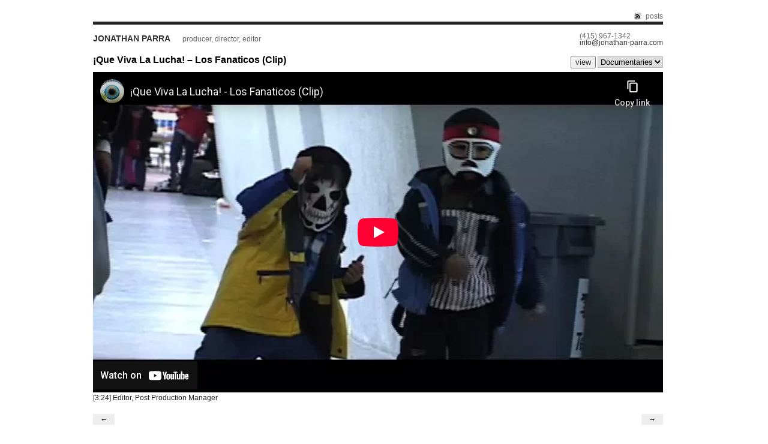

--- FILE ---
content_type: text/html; charset=utf-8
request_url: https://www.youtube-nocookie.com/embed/0NDDrWPVWd0?modestbranding=1&rel=0&cc_load_policy=0
body_size: 70992
content:
<!DOCTYPE html><html lang="en" dir="ltr" data-cast-api-enabled="true"><head><meta name="viewport" content="width=device-width, initial-scale=1"><script nonce="Bx84C5ybjwscofiJXiEEaQ">if ('undefined' == typeof Symbol || 'undefined' == typeof Symbol.iterator) {delete Array.prototype.entries;}</script><style name="www-roboto" nonce="m6SJ13gkB4dKIEJW2TRawA">@font-face{font-family:'Roboto';font-style:normal;font-weight:400;font-stretch:100%;src:url(//fonts.gstatic.com/s/roboto/v48/KFO7CnqEu92Fr1ME7kSn66aGLdTylUAMa3GUBHMdazTgWw.woff2)format('woff2');unicode-range:U+0460-052F,U+1C80-1C8A,U+20B4,U+2DE0-2DFF,U+A640-A69F,U+FE2E-FE2F;}@font-face{font-family:'Roboto';font-style:normal;font-weight:400;font-stretch:100%;src:url(//fonts.gstatic.com/s/roboto/v48/KFO7CnqEu92Fr1ME7kSn66aGLdTylUAMa3iUBHMdazTgWw.woff2)format('woff2');unicode-range:U+0301,U+0400-045F,U+0490-0491,U+04B0-04B1,U+2116;}@font-face{font-family:'Roboto';font-style:normal;font-weight:400;font-stretch:100%;src:url(//fonts.gstatic.com/s/roboto/v48/KFO7CnqEu92Fr1ME7kSn66aGLdTylUAMa3CUBHMdazTgWw.woff2)format('woff2');unicode-range:U+1F00-1FFF;}@font-face{font-family:'Roboto';font-style:normal;font-weight:400;font-stretch:100%;src:url(//fonts.gstatic.com/s/roboto/v48/KFO7CnqEu92Fr1ME7kSn66aGLdTylUAMa3-UBHMdazTgWw.woff2)format('woff2');unicode-range:U+0370-0377,U+037A-037F,U+0384-038A,U+038C,U+038E-03A1,U+03A3-03FF;}@font-face{font-family:'Roboto';font-style:normal;font-weight:400;font-stretch:100%;src:url(//fonts.gstatic.com/s/roboto/v48/KFO7CnqEu92Fr1ME7kSn66aGLdTylUAMawCUBHMdazTgWw.woff2)format('woff2');unicode-range:U+0302-0303,U+0305,U+0307-0308,U+0310,U+0312,U+0315,U+031A,U+0326-0327,U+032C,U+032F-0330,U+0332-0333,U+0338,U+033A,U+0346,U+034D,U+0391-03A1,U+03A3-03A9,U+03B1-03C9,U+03D1,U+03D5-03D6,U+03F0-03F1,U+03F4-03F5,U+2016-2017,U+2034-2038,U+203C,U+2040,U+2043,U+2047,U+2050,U+2057,U+205F,U+2070-2071,U+2074-208E,U+2090-209C,U+20D0-20DC,U+20E1,U+20E5-20EF,U+2100-2112,U+2114-2115,U+2117-2121,U+2123-214F,U+2190,U+2192,U+2194-21AE,U+21B0-21E5,U+21F1-21F2,U+21F4-2211,U+2213-2214,U+2216-22FF,U+2308-230B,U+2310,U+2319,U+231C-2321,U+2336-237A,U+237C,U+2395,U+239B-23B7,U+23D0,U+23DC-23E1,U+2474-2475,U+25AF,U+25B3,U+25B7,U+25BD,U+25C1,U+25CA,U+25CC,U+25FB,U+266D-266F,U+27C0-27FF,U+2900-2AFF,U+2B0E-2B11,U+2B30-2B4C,U+2BFE,U+3030,U+FF5B,U+FF5D,U+1D400-1D7FF,U+1EE00-1EEFF;}@font-face{font-family:'Roboto';font-style:normal;font-weight:400;font-stretch:100%;src:url(//fonts.gstatic.com/s/roboto/v48/KFO7CnqEu92Fr1ME7kSn66aGLdTylUAMaxKUBHMdazTgWw.woff2)format('woff2');unicode-range:U+0001-000C,U+000E-001F,U+007F-009F,U+20DD-20E0,U+20E2-20E4,U+2150-218F,U+2190,U+2192,U+2194-2199,U+21AF,U+21E6-21F0,U+21F3,U+2218-2219,U+2299,U+22C4-22C6,U+2300-243F,U+2440-244A,U+2460-24FF,U+25A0-27BF,U+2800-28FF,U+2921-2922,U+2981,U+29BF,U+29EB,U+2B00-2BFF,U+4DC0-4DFF,U+FFF9-FFFB,U+10140-1018E,U+10190-1019C,U+101A0,U+101D0-101FD,U+102E0-102FB,U+10E60-10E7E,U+1D2C0-1D2D3,U+1D2E0-1D37F,U+1F000-1F0FF,U+1F100-1F1AD,U+1F1E6-1F1FF,U+1F30D-1F30F,U+1F315,U+1F31C,U+1F31E,U+1F320-1F32C,U+1F336,U+1F378,U+1F37D,U+1F382,U+1F393-1F39F,U+1F3A7-1F3A8,U+1F3AC-1F3AF,U+1F3C2,U+1F3C4-1F3C6,U+1F3CA-1F3CE,U+1F3D4-1F3E0,U+1F3ED,U+1F3F1-1F3F3,U+1F3F5-1F3F7,U+1F408,U+1F415,U+1F41F,U+1F426,U+1F43F,U+1F441-1F442,U+1F444,U+1F446-1F449,U+1F44C-1F44E,U+1F453,U+1F46A,U+1F47D,U+1F4A3,U+1F4B0,U+1F4B3,U+1F4B9,U+1F4BB,U+1F4BF,U+1F4C8-1F4CB,U+1F4D6,U+1F4DA,U+1F4DF,U+1F4E3-1F4E6,U+1F4EA-1F4ED,U+1F4F7,U+1F4F9-1F4FB,U+1F4FD-1F4FE,U+1F503,U+1F507-1F50B,U+1F50D,U+1F512-1F513,U+1F53E-1F54A,U+1F54F-1F5FA,U+1F610,U+1F650-1F67F,U+1F687,U+1F68D,U+1F691,U+1F694,U+1F698,U+1F6AD,U+1F6B2,U+1F6B9-1F6BA,U+1F6BC,U+1F6C6-1F6CF,U+1F6D3-1F6D7,U+1F6E0-1F6EA,U+1F6F0-1F6F3,U+1F6F7-1F6FC,U+1F700-1F7FF,U+1F800-1F80B,U+1F810-1F847,U+1F850-1F859,U+1F860-1F887,U+1F890-1F8AD,U+1F8B0-1F8BB,U+1F8C0-1F8C1,U+1F900-1F90B,U+1F93B,U+1F946,U+1F984,U+1F996,U+1F9E9,U+1FA00-1FA6F,U+1FA70-1FA7C,U+1FA80-1FA89,U+1FA8F-1FAC6,U+1FACE-1FADC,U+1FADF-1FAE9,U+1FAF0-1FAF8,U+1FB00-1FBFF;}@font-face{font-family:'Roboto';font-style:normal;font-weight:400;font-stretch:100%;src:url(//fonts.gstatic.com/s/roboto/v48/KFO7CnqEu92Fr1ME7kSn66aGLdTylUAMa3OUBHMdazTgWw.woff2)format('woff2');unicode-range:U+0102-0103,U+0110-0111,U+0128-0129,U+0168-0169,U+01A0-01A1,U+01AF-01B0,U+0300-0301,U+0303-0304,U+0308-0309,U+0323,U+0329,U+1EA0-1EF9,U+20AB;}@font-face{font-family:'Roboto';font-style:normal;font-weight:400;font-stretch:100%;src:url(//fonts.gstatic.com/s/roboto/v48/KFO7CnqEu92Fr1ME7kSn66aGLdTylUAMa3KUBHMdazTgWw.woff2)format('woff2');unicode-range:U+0100-02BA,U+02BD-02C5,U+02C7-02CC,U+02CE-02D7,U+02DD-02FF,U+0304,U+0308,U+0329,U+1D00-1DBF,U+1E00-1E9F,U+1EF2-1EFF,U+2020,U+20A0-20AB,U+20AD-20C0,U+2113,U+2C60-2C7F,U+A720-A7FF;}@font-face{font-family:'Roboto';font-style:normal;font-weight:400;font-stretch:100%;src:url(//fonts.gstatic.com/s/roboto/v48/KFO7CnqEu92Fr1ME7kSn66aGLdTylUAMa3yUBHMdazQ.woff2)format('woff2');unicode-range:U+0000-00FF,U+0131,U+0152-0153,U+02BB-02BC,U+02C6,U+02DA,U+02DC,U+0304,U+0308,U+0329,U+2000-206F,U+20AC,U+2122,U+2191,U+2193,U+2212,U+2215,U+FEFF,U+FFFD;}@font-face{font-family:'Roboto';font-style:normal;font-weight:500;font-stretch:100%;src:url(//fonts.gstatic.com/s/roboto/v48/KFO7CnqEu92Fr1ME7kSn66aGLdTylUAMa3GUBHMdazTgWw.woff2)format('woff2');unicode-range:U+0460-052F,U+1C80-1C8A,U+20B4,U+2DE0-2DFF,U+A640-A69F,U+FE2E-FE2F;}@font-face{font-family:'Roboto';font-style:normal;font-weight:500;font-stretch:100%;src:url(//fonts.gstatic.com/s/roboto/v48/KFO7CnqEu92Fr1ME7kSn66aGLdTylUAMa3iUBHMdazTgWw.woff2)format('woff2');unicode-range:U+0301,U+0400-045F,U+0490-0491,U+04B0-04B1,U+2116;}@font-face{font-family:'Roboto';font-style:normal;font-weight:500;font-stretch:100%;src:url(//fonts.gstatic.com/s/roboto/v48/KFO7CnqEu92Fr1ME7kSn66aGLdTylUAMa3CUBHMdazTgWw.woff2)format('woff2');unicode-range:U+1F00-1FFF;}@font-face{font-family:'Roboto';font-style:normal;font-weight:500;font-stretch:100%;src:url(//fonts.gstatic.com/s/roboto/v48/KFO7CnqEu92Fr1ME7kSn66aGLdTylUAMa3-UBHMdazTgWw.woff2)format('woff2');unicode-range:U+0370-0377,U+037A-037F,U+0384-038A,U+038C,U+038E-03A1,U+03A3-03FF;}@font-face{font-family:'Roboto';font-style:normal;font-weight:500;font-stretch:100%;src:url(//fonts.gstatic.com/s/roboto/v48/KFO7CnqEu92Fr1ME7kSn66aGLdTylUAMawCUBHMdazTgWw.woff2)format('woff2');unicode-range:U+0302-0303,U+0305,U+0307-0308,U+0310,U+0312,U+0315,U+031A,U+0326-0327,U+032C,U+032F-0330,U+0332-0333,U+0338,U+033A,U+0346,U+034D,U+0391-03A1,U+03A3-03A9,U+03B1-03C9,U+03D1,U+03D5-03D6,U+03F0-03F1,U+03F4-03F5,U+2016-2017,U+2034-2038,U+203C,U+2040,U+2043,U+2047,U+2050,U+2057,U+205F,U+2070-2071,U+2074-208E,U+2090-209C,U+20D0-20DC,U+20E1,U+20E5-20EF,U+2100-2112,U+2114-2115,U+2117-2121,U+2123-214F,U+2190,U+2192,U+2194-21AE,U+21B0-21E5,U+21F1-21F2,U+21F4-2211,U+2213-2214,U+2216-22FF,U+2308-230B,U+2310,U+2319,U+231C-2321,U+2336-237A,U+237C,U+2395,U+239B-23B7,U+23D0,U+23DC-23E1,U+2474-2475,U+25AF,U+25B3,U+25B7,U+25BD,U+25C1,U+25CA,U+25CC,U+25FB,U+266D-266F,U+27C0-27FF,U+2900-2AFF,U+2B0E-2B11,U+2B30-2B4C,U+2BFE,U+3030,U+FF5B,U+FF5D,U+1D400-1D7FF,U+1EE00-1EEFF;}@font-face{font-family:'Roboto';font-style:normal;font-weight:500;font-stretch:100%;src:url(//fonts.gstatic.com/s/roboto/v48/KFO7CnqEu92Fr1ME7kSn66aGLdTylUAMaxKUBHMdazTgWw.woff2)format('woff2');unicode-range:U+0001-000C,U+000E-001F,U+007F-009F,U+20DD-20E0,U+20E2-20E4,U+2150-218F,U+2190,U+2192,U+2194-2199,U+21AF,U+21E6-21F0,U+21F3,U+2218-2219,U+2299,U+22C4-22C6,U+2300-243F,U+2440-244A,U+2460-24FF,U+25A0-27BF,U+2800-28FF,U+2921-2922,U+2981,U+29BF,U+29EB,U+2B00-2BFF,U+4DC0-4DFF,U+FFF9-FFFB,U+10140-1018E,U+10190-1019C,U+101A0,U+101D0-101FD,U+102E0-102FB,U+10E60-10E7E,U+1D2C0-1D2D3,U+1D2E0-1D37F,U+1F000-1F0FF,U+1F100-1F1AD,U+1F1E6-1F1FF,U+1F30D-1F30F,U+1F315,U+1F31C,U+1F31E,U+1F320-1F32C,U+1F336,U+1F378,U+1F37D,U+1F382,U+1F393-1F39F,U+1F3A7-1F3A8,U+1F3AC-1F3AF,U+1F3C2,U+1F3C4-1F3C6,U+1F3CA-1F3CE,U+1F3D4-1F3E0,U+1F3ED,U+1F3F1-1F3F3,U+1F3F5-1F3F7,U+1F408,U+1F415,U+1F41F,U+1F426,U+1F43F,U+1F441-1F442,U+1F444,U+1F446-1F449,U+1F44C-1F44E,U+1F453,U+1F46A,U+1F47D,U+1F4A3,U+1F4B0,U+1F4B3,U+1F4B9,U+1F4BB,U+1F4BF,U+1F4C8-1F4CB,U+1F4D6,U+1F4DA,U+1F4DF,U+1F4E3-1F4E6,U+1F4EA-1F4ED,U+1F4F7,U+1F4F9-1F4FB,U+1F4FD-1F4FE,U+1F503,U+1F507-1F50B,U+1F50D,U+1F512-1F513,U+1F53E-1F54A,U+1F54F-1F5FA,U+1F610,U+1F650-1F67F,U+1F687,U+1F68D,U+1F691,U+1F694,U+1F698,U+1F6AD,U+1F6B2,U+1F6B9-1F6BA,U+1F6BC,U+1F6C6-1F6CF,U+1F6D3-1F6D7,U+1F6E0-1F6EA,U+1F6F0-1F6F3,U+1F6F7-1F6FC,U+1F700-1F7FF,U+1F800-1F80B,U+1F810-1F847,U+1F850-1F859,U+1F860-1F887,U+1F890-1F8AD,U+1F8B0-1F8BB,U+1F8C0-1F8C1,U+1F900-1F90B,U+1F93B,U+1F946,U+1F984,U+1F996,U+1F9E9,U+1FA00-1FA6F,U+1FA70-1FA7C,U+1FA80-1FA89,U+1FA8F-1FAC6,U+1FACE-1FADC,U+1FADF-1FAE9,U+1FAF0-1FAF8,U+1FB00-1FBFF;}@font-face{font-family:'Roboto';font-style:normal;font-weight:500;font-stretch:100%;src:url(//fonts.gstatic.com/s/roboto/v48/KFO7CnqEu92Fr1ME7kSn66aGLdTylUAMa3OUBHMdazTgWw.woff2)format('woff2');unicode-range:U+0102-0103,U+0110-0111,U+0128-0129,U+0168-0169,U+01A0-01A1,U+01AF-01B0,U+0300-0301,U+0303-0304,U+0308-0309,U+0323,U+0329,U+1EA0-1EF9,U+20AB;}@font-face{font-family:'Roboto';font-style:normal;font-weight:500;font-stretch:100%;src:url(//fonts.gstatic.com/s/roboto/v48/KFO7CnqEu92Fr1ME7kSn66aGLdTylUAMa3KUBHMdazTgWw.woff2)format('woff2');unicode-range:U+0100-02BA,U+02BD-02C5,U+02C7-02CC,U+02CE-02D7,U+02DD-02FF,U+0304,U+0308,U+0329,U+1D00-1DBF,U+1E00-1E9F,U+1EF2-1EFF,U+2020,U+20A0-20AB,U+20AD-20C0,U+2113,U+2C60-2C7F,U+A720-A7FF;}@font-face{font-family:'Roboto';font-style:normal;font-weight:500;font-stretch:100%;src:url(//fonts.gstatic.com/s/roboto/v48/KFO7CnqEu92Fr1ME7kSn66aGLdTylUAMa3yUBHMdazQ.woff2)format('woff2');unicode-range:U+0000-00FF,U+0131,U+0152-0153,U+02BB-02BC,U+02C6,U+02DA,U+02DC,U+0304,U+0308,U+0329,U+2000-206F,U+20AC,U+2122,U+2191,U+2193,U+2212,U+2215,U+FEFF,U+FFFD;}</style><script name="www-roboto" nonce="Bx84C5ybjwscofiJXiEEaQ">if (document.fonts && document.fonts.load) {document.fonts.load("400 10pt Roboto", "E"); document.fonts.load("500 10pt Roboto", "E");}</script><link rel="stylesheet" href="/s/player/89e685a2/www-player.css" name="www-player" nonce="m6SJ13gkB4dKIEJW2TRawA"><style nonce="m6SJ13gkB4dKIEJW2TRawA">html {overflow: hidden;}body {font: 12px Roboto, Arial, sans-serif; background-color: #000; color: #fff; height: 100%; width: 100%; overflow: hidden; position: absolute; margin: 0; padding: 0;}#player {width: 100%; height: 100%;}h1 {text-align: center; color: #fff;}h3 {margin-top: 6px; margin-bottom: 3px;}.player-unavailable {position: absolute; top: 0; left: 0; right: 0; bottom: 0; padding: 25px; font-size: 13px; background: url(/img/meh7.png) 50% 65% no-repeat;}.player-unavailable .message {text-align: left; margin: 0 -5px 15px; padding: 0 5px 14px; border-bottom: 1px solid #888; font-size: 19px; font-weight: normal;}.player-unavailable a {color: #167ac6; text-decoration: none;}</style><script nonce="Bx84C5ybjwscofiJXiEEaQ">var ytcsi={gt:function(n){n=(n||"")+"data_";return ytcsi[n]||(ytcsi[n]={tick:{},info:{},gel:{preLoggedGelInfos:[]}})},now:window.performance&&window.performance.timing&&window.performance.now&&window.performance.timing.navigationStart?function(){return window.performance.timing.navigationStart+window.performance.now()}:function(){return(new Date).getTime()},tick:function(l,t,n){var ticks=ytcsi.gt(n).tick;var v=t||ytcsi.now();if(ticks[l]){ticks["_"+l]=ticks["_"+l]||[ticks[l]];ticks["_"+l].push(v)}ticks[l]=
v},info:function(k,v,n){ytcsi.gt(n).info[k]=v},infoGel:function(p,n){ytcsi.gt(n).gel.preLoggedGelInfos.push(p)},setStart:function(t,n){ytcsi.tick("_start",t,n)}};
(function(w,d){function isGecko(){if(!w.navigator)return false;try{if(w.navigator.userAgentData&&w.navigator.userAgentData.brands&&w.navigator.userAgentData.brands.length){var brands=w.navigator.userAgentData.brands;var i=0;for(;i<brands.length;i++)if(brands[i]&&brands[i].brand==="Firefox")return true;return false}}catch(e){setTimeout(function(){throw e;})}if(!w.navigator.userAgent)return false;var ua=w.navigator.userAgent;return ua.indexOf("Gecko")>0&&ua.toLowerCase().indexOf("webkit")<0&&ua.indexOf("Edge")<
0&&ua.indexOf("Trident")<0&&ua.indexOf("MSIE")<0}ytcsi.setStart(w.performance?w.performance.timing.responseStart:null);var isPrerender=(d.visibilityState||d.webkitVisibilityState)=="prerender";var vName=!d.visibilityState&&d.webkitVisibilityState?"webkitvisibilitychange":"visibilitychange";if(isPrerender){var startTick=function(){ytcsi.setStart();d.removeEventListener(vName,startTick)};d.addEventListener(vName,startTick,false)}if(d.addEventListener)d.addEventListener(vName,function(){ytcsi.tick("vc")},
false);if(isGecko()){var isHidden=(d.visibilityState||d.webkitVisibilityState)=="hidden";if(isHidden)ytcsi.tick("vc")}var slt=function(el,t){setTimeout(function(){var n=ytcsi.now();el.loadTime=n;if(el.slt)el.slt()},t)};w.__ytRIL=function(el){if(!el.getAttribute("data-thumb"))if(w.requestAnimationFrame)w.requestAnimationFrame(function(){slt(el,0)});else slt(el,16)}})(window,document);
</script><script nonce="Bx84C5ybjwscofiJXiEEaQ">var ytcfg={d:function(){return window.yt&&yt.config_||ytcfg.data_||(ytcfg.data_={})},get:function(k,o){return k in ytcfg.d()?ytcfg.d()[k]:o},set:function(){var a=arguments;if(a.length>1)ytcfg.d()[a[0]]=a[1];else{var k;for(k in a[0])ytcfg.d()[k]=a[0][k]}}};
ytcfg.set({"CLIENT_CANARY_STATE":"none","DEVICE":"cbr\u003dChrome\u0026cbrand\u003dapple\u0026cbrver\u003d131.0.0.0\u0026ceng\u003dWebKit\u0026cengver\u003d537.36\u0026cos\u003dMacintosh\u0026cosver\u003d10_15_7\u0026cplatform\u003dDESKTOP","EVENT_ID":"B90oaaPCE_Twu_kPgMWyuAo","EXPERIMENT_FLAGS":{"ab_det_apm":true,"ab_det_el_h":true,"ab_det_em_inj":true,"ab_l_sig_st":true,"ab_l_sig_st_e":true,"ab_sa_ef":true,"action_companion_center_align_description":true,"align_three_dot_menu_with_title_description":true,"allow_skip_networkless":true,"always_send_and_write":true,"att_web_record_metrics":true,"c3_enable_button_impression_logging":true,"c3_watch_page_component":true,"cancel_pending_navs":true,"clean_up_manual_attribution_header":true,"clear_user_partitioned_ls":true,"config_age_report_killswitch":true,"cow_optimize_idom_compat":true,"csi_config_handling_infra":true,"csi_on_gel":true,"delhi_mweb_colorful_sd":true,"delhi_mweb_colorful_sd_v2":true,"deprecate_csi_has_info":true,"deprecate_pair_servlet_enabled":true,"desktop_sparkles_light_cta_button":true,"disable_cached_masthead_data":true,"disable_child_node_auto_formatted_strings":true,"disable_enf_isd":true,"disable_log_to_visitor_layer":true,"disable_pacf_logging_for_memory_limited_tv":true,"embeds_disable_ios_networkless_logging":true,"embeds_enable_eid_enforcement_for_marketing_pages":true,"embeds_enable_eid_enforcement_for_youtube":true,"embeds_enable_eid_log_for_marketing_pages":true,"embeds_enable_info_panel_dismissal":true,"embeds_enable_pfp_always_unbranded":true,"embeds_web_nwl_disable_nocookie":true,"embeds_web_updated_shorts_definition_fix":true,"enable_ab_report_on_errorscreen":true,"enable_ab_rp_int":true,"enable_active_view_display_ad_renderer_web_home":true,"enable_ad_disclosure_banner_a11y_fix":true,"enable_async_ab_enf":true,"enable_chips_shelf_view_model_fully_reactive":true,"enable_client_creator_goal_ticker_bar_revamp":true,"enable_client_only_wiz_direct_reactions":true,"enable_client_sli_logging":true,"enable_client_streamz_web":true,"enable_client_ve_spec":true,"enable_cloud_save_error_popup_after_retry":true,"enable_cookie_reissue_iframe":true,"enable_dai_sdf_h5_preroll":true,"enable_datasync_id_header_in_web_vss_pings":true,"enable_default_mono_cta_migration_web_client":true,"enable_dma_post_enforcement":true,"enable_docked_chat_messages":true,"enable_entity_store_from_dependency_injection":true,"enable_flow_logging_p4e":true,"enable_fully_reactive_badge_shape":true,"enable_inline_muted_playback_on_web_search":true,"enable_inline_muted_playback_on_web_search_for_vdc":true,"enable_inline_muted_playback_on_web_search_for_vdcb":true,"enable_is_mini_app_page_active_bugfix":true,"enable_live_overlay_feed_in_live_chat":true,"enable_logging_first_user_action_after_game_ready":true,"enable_ltc_param_fetch_from_innertube":true,"enable_masthead_mweb_padding_fix":true,"enable_menu_renderer_button_in_mweb_hclr":true,"enable_mini_app_command_handler_mweb_fix":true,"enable_mini_app_iframe_loaded_logging":true,"enable_mini_guide_downloads_item":true,"enable_mixed_direction_formatted_strings":true,"enable_modern_ia_client_icons":true,"enable_mweb_livestream_ui_update":true,"enable_names_handles_account_switcher":true,"enable_network_request_logging_on_game_events":true,"enable_new_paid_product_placement":true,"enable_obtaining_ppn_query_param":true,"enable_open_in_new_tab_icon_for_short_dr_for_desktop_search":true,"enable_open_yt_content":true,"enable_origin_query_parameter_bugfix":true,"enable_pacf_slot_asde_infeed_h5":true,"enable_pacf_slot_asde_player_byte_h5":true,"enable_pacf_slot_asde_player_byte_h5_TV":true,"enable_pause_ads_on_ytv_html5":true,"enable_payments_purchase_manager":true,"enable_pdp_icon_prefetch":true,"enable_pl_r_c_s":true,"enable_pl_r_si_fa":true,"enable_place_pivot_url":true,"enable_playable_a11y_label_with_badge_text":true,"enable_populate_att_psd_in_abe_feedback":true,"enable_populate_psd_in_abe_feedback":true,"enable_primitive_dialog_aria_hide_siblings":true,"enable_pv_screen_modern_text":true,"enable_removing_navbar_title_on_hashtag_page_mweb":true,"enable_resetting_scroll_position_on_flow_change":true,"enable_sdf_companion_h5":true,"enable_sdf_dai_h5_midroll":true,"enable_sdf_h5_endemic_mid_post_roll":true,"enable_sdf_on_h5_unplugged_vod_midroll":true,"enable_sdf_shorts_player_bytes_h5":true,"enable_sdk_performance_network_logging":true,"enable_sending_unwrapped_game_audio_as_serialized_metadata":true,"enable_sfv_effect_pivot_url":true,"enable_shorts_new_carousel":true,"enable_skip_ad_guidance_prompt":true,"enable_skippable_ads_for_unplugged_ad_pod":true,"enable_smearing_expansion_dai":true,"enable_third_party_info":true,"enable_time_out_messages":true,"enable_timeline_view_modern_transcript_fe":true,"enable_track_defined_via_mutable_signal":true,"enable_video_display_compact_button_group_for_desktop_search":true,"enable_watch_next_pause_autoplay_lact":true,"enable_web_96_bit_csn":true,"enable_web_delhi_icons":true,"enable_web_home_top_landscape_image_layout_level_click":true,"enable_web_tiered_gel":true,"enable_window_constrained_buy_flow_dialog":true,"enable_wiz_always_try_logging_info_map":true,"enable_wiz_queue_effect_and_on_init_initial_runs":true,"enable_ypc_spinners":true,"enable_yt_ata_iframe_authuser":true,"err_on_pl_r_c":true,"export_networkless_options":true,"fill_single_video_with_notify_to_lasr":true,"fix_ad_miniplayer_controls_rendering":true,"fix_ads_tracking_for_swf_config_deprecation_mweb":true,"h5_companion_enable_adcpn_macro_substitution_for_click_pings":true,"h5_inplayer_enable_adcpn_macro_substitution_for_click_pings":true,"h5_reset_cache_and_filter_before_update_masthead":true,"hide_channel_creation_title_for_mweb":true,"high_ccv_client_side_caching_h5":true,"html5_log_trigger_events_with_debug_data":true,"html5_ssdai_enable_media_end_cue_range":true,"il_attach_cache_limit":true,"il_use_view_model_logging_context":true,"is_browser_support_for_webcam_streaming":true,"json_condensed_response":true,"kev_adb_pg":true,"kevlar_display_downloads_numbers":true,"kevlar_gel_error_routing":true,"kevlar_modern_downloads_extra_compact":true,"kevlar_modern_downloads_page":true,"kevlar_modern_downloads_skip_downloads_title":true,"kevlar_watch_cinematics":true,"live_chat_enable_controller_extraction":true,"live_chat_enable_rta_manager":true,"live_chat_increased_min_height":true,"log_click_with_layer_from_element_in_command_handler":true,"log_errors_through_nwl_on_retry":true,"main_web_redirect_integration_riot":true,"mdx_enable_privacy_disclosure_ui":true,"mdx_load_cast_api_bootstrap_script":true,"medium_progress_bar_modification":true,"migrate_events_to_ts":true,"migrate_remaining_web_ad_badges_to_innertube":true,"mobile_account_menu_refresh":true,"mutable_signal_set_skip_unchanged":true,"mweb_a11y_enable_player_controls_invisible_toggle":true,"mweb_account_linking_noapp":true,"mweb_actions_command_handler":true,"mweb_allow_modern_search_suggest_behavior":true,"mweb_animated_actions":true,"mweb_app_upsell_button_direct_to_app":true,"mweb_big_boards":true,"mweb_big_progress_bar":true,"mweb_c3_disable_carve_out":true,"mweb_c3_disable_carve_out_keep_external_links":true,"mweb_c3_enable_adaptive_signals":true,"mweb_c3_endscreen":true,"mweb_c3_endscreen_v2":true,"mweb_c3_library_page_enable_recent_shelf":true,"mweb_c3_remove_web_navigation_endpoint_data":true,"mweb_c3_use_canonical_from_player_response":true,"mweb_channels_restyle_landscape_wider_buttons":true,"mweb_cinematic_fullscreen":true,"mweb_cinematic_topbar":true,"mweb_cinematic_watch":true,"mweb_command_handler":true,"mweb_delay_watch_initial_data":true,"mweb_deprecate_skip_ve_logging":true,"mweb_disable_searchbar_scroll":true,"mweb_early_logging_time_init":true,"mweb_enable_closed_captioning_button_on_player":true,"mweb_enable_fine_scrubbing_for_recs":true,"mweb_enable_keto_batch_player_fullscreen":true,"mweb_enable_keto_batch_player_progress_bar":true,"mweb_enable_keto_batch_player_tooltips":true,"mweb_enable_local_innertube_services":true,"mweb_enable_lockup_view_model_for_ucp":true,"mweb_enable_more_drawer":true,"mweb_enable_optional_fullscreen_landscape_locking":true,"mweb_enable_overlay_touch_manager":true,"mweb_enable_premium_carve_out_fix":true,"mweb_enable_refresh_detection":true,"mweb_enable_search_big_thumbs":true,"mweb_enable_search_imp":true,"mweb_enable_sequence_signal":true,"mweb_enable_shorts_pivot_button":true,"mweb_enable_shorts_video_preload":true,"mweb_enable_skippables_on_jio_phone":true,"mweb_enable_storyboards":true,"mweb_enable_varispeed_controller":true,"mweb_enable_warm_channel_requests":true,"mweb_enable_watch_feed_infinite_scroll":true,"mweb_enable_wrapped_unplugged_pause_membership_dialog_renderer":true,"mweb_filter_video_format_in_webfe":true,"mweb_fix_livestream_seeking":true,"mweb_fix_monitor_visibility_after_render":true,"mweb_fix_section_list_continuation_item_renderers":true,"mweb_force_ios_fallback_to_native_control":true,"mweb_fp_auto_fullscreen":true,"mweb_fullscreen_controls":true,"mweb_fullscreen_controls_action_buttons":true,"mweb_fullscreen_watch_system":true,"mweb_home_reactive_shorts":true,"mweb_innertube_search_command":true,"mweb_lang_in_html":true,"mweb_like_button_synced_with_entities":true,"mweb_like_endpoint_mutation":true,"mweb_logo_use_home_page_ve":true,"mweb_modern_player_controls_tap_target_ui":true,"mweb_modern_typography":true,"mweb_module_decoration":true,"mweb_native_control_in_faux_fullscreen_shared":true,"mweb_panel_container_inert":true,"mweb_player_delhi_dtts":true,"mweb_player_settings_use_bottom_sheet":true,"mweb_player_settings_use_bottom_sheet_kaios":true,"mweb_player_show_previous_next_buttons_in_playlist":true,"mweb_player_skip_no_op_state_changes":true,"mweb_player_user_select_none":true,"mweb_playlist_engagement_panel":true,"mweb_progress_bar_seek_on_mouse_click":true,"mweb_pull_2_full":true,"mweb_pull_2_full_enable_touch_handlers":true,"mweb_schedule_warm_watch_response":true,"mweb_searchbox_legacy_navigation":true,"mweb_see_fewer_shorts":true,"mweb_sheets_ui_refresh":true,"mweb_shorts_comments_panel_id_change":true,"mweb_shorts_early_continuation":true,"mweb_show_ios_smart_banner":true,"mweb_use_server_url_on_startup":true,"mweb_watch_captions_enable_auto_translate":true,"mweb_watch_captions_set_default_size":true,"mweb_watch_stop_scheduler_on_player_response":true,"mweb_watchfeed_big_thumbnails":true,"mweb_yt_searchbox":true,"networkless_logging":true,"new_csn_storage_design":true,"no_client_ve_attach_unless_shown":true,"nwl_send_from_memory_when_online":true,"pageid_as_header_web":true,"playback_settings_use_switch_menu":true,"player_controls_autonav_fix":true,"player_controls_skip_double_signal_update":true,"polymer_bad_build_labels":true,"polymer_verifiy_app_state":true,"prevent_zero_high_score_value_from_being_sent":true,"qoe_send_and_write":true,"read_data_from_web_component_wrapper":true,"reels_enable_new_latency_logging":true,"remove_masthead_channel_banner_on_refresh":true,"remove_slot_id_exited_trigger_for_dai_in_player_slot_expire":true,"replace_client_url_parsing_with_server_signal":true,"scheduler_use_raf_by_default":true,"search_ui_enable_pve_buy_button":true,"search_ui_official_cards_enable_paid_virtual_event_buy_button":true,"service_worker_enabled":true,"service_worker_push_enabled":true,"service_worker_push_home_page_prompt":true,"service_worker_push_watch_page_prompt":true,"shell_load_gcf":true,"shorten_initial_gel_batch_timeout":true,"should_use_yt_voice_endpoint_in_kaios":true,"sink_wrapper_disable_runtime_shadycss":true,"skip_invalid_ytcsi_ticks":true,"skip_setting_info_in_csi_data_object":true,"smarter_ve_dedupping":true,"smartimation_background":true,"speedmaster_no_seek":true,"start_client_gcf_mweb":true,"suppress_error_204_logging":true,"synced_panel_scrolling_controller":true,"use_color_palettes_modern_collections_v2":true,"use_core_sm":true,"use_csi_stp_handler":true,"use_event_time_ms_header":true,"use_fifo_for_networkless":true,"use_infogel_early_logging":true,"use_new_in_memory_storage":true,"use_player_abuse_bg_library":true,"use_request_time_ms_header":true,"use_session_based_sampling":true,"use_ts_visibilitylogger":true,"vss_final_ping_send_and_write":true,"vss_playback_use_send_and_write":true,"web_adaptive_repeat_ase":true,"web_always_load_chat_support":true,"web_animated_like":true,"web_api_url":true,"web_attr_string_unified_vis_mon":true,"web_autonav_allow_off_by_default":true,"web_bookmark_playlist_save_icon":true,"web_button_vm_refactor_disabled":true,"web_c3_log_app_init_finish":true,"web_csi_action_sampling_enabled":true,"web_dedupe_ve_grafting":true,"web_disable_backdrop_filter":true,"web_enable_ab_em_rsp":true,"web_enable_ab_rsp_cl":true,"web_enable_abd_ref":true,"web_enable_course_icon_update":true,"web_enable_error_204":true,"web_enable_horizontal_video_attributes_section":true,"web_enable_like_button_click_debouncing":true,"web_fix_segmented_like_dislike_undefined":true,"web_gcf_hashes_innertube":true,"web_gel_timeout_cap":true,"web_graft_ve_unified_vis_mon":true,"web_masthead_visited_channel_color_fix":true,"web_metadata_carousel_elref_bugfix":true,"web_parent_target_for_sheets":true,"web_persist_server_autonav_state_on_client":true,"web_playback_associated_log_ctt":true,"web_playback_associated_ve":true,"web_prefetch_preload_video":true,"web_progress_bar_draggable":true,"web_resizable_advertiser_banner_on_masthead_safari_fix":true,"web_scheduler_auto_init":true,"web_shorts_audio_track_picker":true,"web_shorts_lockup_view_model_sink":true,"web_shorts_pivot_button_view_model_reactive":true,"web_shorts_suggested_action_no_bvm":true,"web_update_panel_visibility_logging_fix":true,"web_video_attribute_view_model_a11y_fix":true,"web_watch_controls_state_signals":true,"web_yt_config_context":true,"webfe_disable_ab_em_plb":true,"webfe_mweb_watch_microdata":true,"webfe_watch_shorts_canonical_url_fix":true,"webpo_exit_on_net_err":true,"wiz_diff_overwritable":true,"wiz_memoize_stamper_items":true,"woffle_used_state_report":true,"wpo_gel_strz":true,"ytcp_paper_tooltip_use_scoped_owner_root":true,"ytidb_clear_embedded_player":true,"H5_async_logging_delay_ms":30000.0,"attention_logging_scroll_throttle":500.0,"autoplay_pause_by_lact_sampling_fraction":0.0,"cinematic_watch_effect_opacity":0.4,"formatted_description_log_warning_fraction":0.01,"log_window_onerror_fraction":0.1,"mweb_prediction_threshold":0.05,"mweb_prediction_threshold_navigation":0.05,"speedmaster_playback_rate":2.0,"tv_pacf_logging_sample_rate":0.01,"web_load_prediction_threshold":0.1,"web_navigation_prediction_threshold":0.1,"web_pbj_log_warning_rate":0.0,"web_system_health_fraction":0.01,"ytidb_transaction_ended_event_rate_limit":0.02,"active_time_update_interval_ms":10000,"att_init_delay":200,"autoplay_pause_by_lact_sec":0,"botguard_async_snapshot_timeout_ms":3000,"check_navigator_accuracy_timeout_ms":0,"cinematic_watch_css_filter_blur_strength":40,"cinematic_watch_fade_out_duration":500,"close_webview_delay_ms":100,"cloud_save_game_data_rate_limit_ms":3000,"compression_disable_point":10,"custom_active_view_tos_timeout_ms":3600000,"embeds_widget_poll_interval_ms":0,"gel_min_batch_size":3,"gel_queue_timeout_max_ms":60000,"get_async_timeout_ms":60000,"hide_cta_for_home_web_video_ads_animate_in_time":2,"html5_byterate_soft_cap":0,"initial_gel_batch_timeout":2000,"max_body_size_to_compress":500000,"max_prefetch_window_sec_for_livestream_optimization":10,"min_prefetch_offset_sec_for_livestream_optimization":20,"mini_app_container_iframe_src_update_delay_ms":0,"multiple_preview_news_duration_time":11000,"mweb_c3_toast_duration_ms":5000,"mweb_deep_link_fallback_timeout_ms":10000,"mweb_delay_response_received_actions":100,"mweb_fp_dpad_rate_limit_ms":0,"mweb_fp_dpad_watch_title_clamp_lines":0,"mweb_history_manager_cache_size":100,"mweb_history_manager_w2w_ttl":0,"mweb_ios_fullscreen_playback_transition_delay_ms":500,"mweb_ios_fullscreen_system_pause_epilson_ms":0,"mweb_override_response_store_expiration_ms":0,"mweb_shorts_early_continuation_trigger_threshold":4,"mweb_w2w_max_age_seconds":0,"mweb_watch_captions_default_size":2,"neon_dark_launch_gradient_count":3,"network_polling_interval":30000,"play_click_interval_ms":30000,"play_ping_interval_ms":10000,"prefetch_comments_ms_after_video":0,"send_config_hash_timer":0,"service_worker_push_logged_out_prompt_watches":-1,"service_worker_push_prompt_cap":-1,"service_worker_push_prompt_delay_microseconds":3888000000000,"show_mini_app_ad_frequency_cap_ms":300000,"slow_compressions_before_abandon_count":4,"speedmaster_cancellation_movement_dp":10,"speedmaster_touch_activation_ms":500,"web_foreground_heartbeat_interval_ms":28000,"web_gel_debounce_ms":10000,"web_logging_max_batch":100,"web_max_tracing_events":50,"web_tracing_session_replay":0,"wil_icon_max_concurrent_fetches":9999,"ytidb_remake_db_retries":3,"ytidb_reopen_db_retries":3,"WebClientReleaseProcessCritical__youtube_embeds_client_version_override":"","WebClientReleaseProcessCritical__youtube_embeds_web_client_version_override":"","WebClientReleaseProcessCritical__youtube_mweb_client_version_override":"","debug_forced_internalcountrycode":"","embeds_web_synth_ch_headers_banned_urls_regex":"","enable_web_media_service":"DISABLED","il_payload_scraping":"","live_chat_unicode_emoji_json_url":"https://www.gstatic.com/youtube/img/emojis/emojis-svg-9.json","mweb_deep_link_feature_tag_suffix":"11268432","mweb_enable_shorts_innertube_player_prefetch_trigger":"NONE","mweb_fp_dpad":"home,search,browse,channel,create_channel,experiments,settings,trending,oops,404,paid_memberships,sponsorship,premium,shorts","mweb_fp_dpad_linear_navigation":"","mweb_fp_dpad_linear_navigation_visitor":"","mweb_fp_dpad_visitor":"","mweb_preload_video_by_player_vars":"","mweb_sign_in_button_style":"STYLE_SUGGESTIVE_AVATAR","place_pivot_triggering_container_alternate":"","place_pivot_triggering_counterfactual_container_alternate":"","search_ui_mweb_searchbar_restyle":"DEFAULT","service_worker_push_force_notification_prompt_tag":"1","service_worker_scope":"/","suggest_exp_str":"","web_client_version_override":"","kevlar_command_handler_command_banlist":[],"mini_app_ids_without_game_ready":["UgkxHHtsak1SC8mRGHMZewc4HzeAY3yhPPmJ","Ugkx7OgzFqE6z_5Mtf4YsotGfQNII1DF_RBm"],"web_op_signal_type_banlist":[],"web_tracing_enabled_spans":["event","command"]},"GAPI_HINT_PARAMS":"m;/_/scs/abc-static/_/js/k\u003dgapi.gapi.en.UXDNXkgCDpE.O/d\u003d1/rs\u003dAHpOoo_3ykjRTrvlIBv6vfu43Rx7CYUQSA/m\u003d__features__","GAPI_HOST":"https://apis.google.com","GAPI_LOCALE":"en_US","GL":"US","HL":"en","HTML_DIR":"ltr","HTML_LANG":"en","INNERTUBE_API_KEY":"AIzaSyAO_FJ2SlqU8Q4STEHLGCilw_Y9_11qcW8","INNERTUBE_API_VERSION":"v1","INNERTUBE_CLIENT_NAME":"WEB_EMBEDDED_PLAYER","INNERTUBE_CLIENT_VERSION":"1.20251126.01.00","INNERTUBE_CONTEXT":{"client":{"hl":"en","gl":"US","remoteHost":"3.148.245.202","deviceMake":"Apple","deviceModel":"","visitorData":"[base64]%3D%3D","userAgent":"Mozilla/5.0 (Macintosh; Intel Mac OS X 10_15_7) AppleWebKit/537.36 (KHTML, like Gecko) Chrome/131.0.0.0 Safari/537.36; ClaudeBot/1.0; +claudebot@anthropic.com),gzip(gfe)","clientName":"WEB_EMBEDDED_PLAYER","clientVersion":"1.20251126.01.00","osName":"Macintosh","osVersion":"10_15_7","originalUrl":"https://www.youtube-nocookie.com/embed/0NDDrWPVWd0?modestbranding\u003d1\u0026rel\u003d0\u0026cc_load_policy\u003d0","platform":"DESKTOP","clientFormFactor":"UNKNOWN_FORM_FACTOR","configInfo":{"appInstallData":"[base64]%3D"},"browserName":"Chrome","browserVersion":"131.0.0.0","acceptHeader":"text/html,application/xhtml+xml,application/xml;q\u003d0.9,image/webp,image/apng,*/*;q\u003d0.8,application/signed-exchange;v\u003db3;q\u003d0.9","deviceExperimentId":"ChxOelUzTnpVME9UTTVOekUwTURjM05ERXpOQT09EIe6o8kGGIe6o8kG","rolloutToken":"CK6X783BuoOW4AEQvYOEtbyTkQMYvYOEtbyTkQM%3D"},"user":{"lockedSafetyMode":false},"request":{"useSsl":true},"clickTracking":{"clickTrackingParams":"IhMI4+GDtbyTkQMVdPguCR2Aogyn"},"thirdParty":{"embeddedPlayerContext":{"embeddedPlayerEncryptedContext":"[base64]","ancestorOriginsSupported":false}}},"INNERTUBE_CONTEXT_CLIENT_NAME":56,"INNERTUBE_CONTEXT_CLIENT_VERSION":"1.20251126.01.00","INNERTUBE_CONTEXT_GL":"US","INNERTUBE_CONTEXT_HL":"en","LATEST_ECATCHER_SERVICE_TRACKING_PARAMS":{"client.name":"WEB_EMBEDDED_PLAYER"},"LOGGED_IN":false,"PAGE_BUILD_LABEL":"youtube.embeds.web_20251126_01_RC00","PAGE_CL":836983258,"SERVER_NAME":"WebFE","VISITOR_DATA":"[base64]%3D%3D","WEB_PLAYER_CONTEXT_CONFIGS":{"WEB_PLAYER_CONTEXT_CONFIG_ID_EMBEDDED_PLAYER":{"rootElementId":"movie_player","jsUrl":"/s/player/89e685a2/player_ias.vflset/en_US/base.js","cssUrl":"/s/player/89e685a2/www-player.css","contextId":"WEB_PLAYER_CONTEXT_CONFIG_ID_EMBEDDED_PLAYER","eventLabel":"embedded","contentRegion":"US","hl":"en_US","hostLanguage":"en","innertubeApiKey":"AIzaSyAO_FJ2SlqU8Q4STEHLGCilw_Y9_11qcW8","innertubeApiVersion":"v1","innertubeContextClientVersion":"1.20251126.01.00","disableRelatedVideos":true,"device":{"brand":"apple","model":"","browser":"Chrome","browserVersion":"131.0.0.0","os":"Macintosh","osVersion":"10_15_7","platform":"DESKTOP","interfaceName":"WEB_EMBEDDED_PLAYER","interfaceVersion":"1.20251126.01.00"},"serializedExperimentIds":"24004644,51010235,51063643,51098299,51204329,51222973,51327268,51340662,51349914,51353393,51366423,51389629,51404808,51404810,51444845,51459424,51484222,51489567,51490331,51500051,51502938,51505436,51530495,51534669,51549714,51560386,51565115,51566373,51574295,51578633,51583568,51583821,51585555,51586115,51597173,51605258,51605395,51611457,51611750,51615067,51618447,51619275,51620803,51620866,51621065,51622844,51627771,51632249,51632919,51632968,51634175,51637029,51638932,51640766,51641201,51641390,51645951,51648336,51656217,51659836,51662081,51662156,51666850,51668282,51668380,51669166,51672162,51673532,51673847,51674366,51676993,51678655,51680307,51681662,51683502,51685239,51691572,51691589,51692023,51692995,51693947,51697873,51698717,51701010","serializedExperimentFlags":"H5_async_logging_delay_ms\u003d30000.0\u0026PlayerWeb__h5_enable_advisory_rating_restrictions\u003dtrue\u0026a11y_h5_associate_survey_question\u003dtrue\u0026ab_det_apm\u003dtrue\u0026ab_det_el_h\u003dtrue\u0026ab_det_em_inj\u003dtrue\u0026ab_l_sig_st\u003dtrue\u0026ab_l_sig_st_e\u003dtrue\u0026ab_sa_ef\u003dtrue\u0026action_companion_center_align_description\u003dtrue\u0026ad_pod_disable_companion_persist_ads_quality\u003dtrue\u0026add_stmp_logs_for_voice_boost\u003dtrue\u0026align_three_dot_menu_with_title_description\u003dtrue\u0026allow_drm_override\u003dtrue\u0026allow_live_autoplay\u003dtrue\u0026allow_poltergust_autoplay\u003dtrue\u0026allow_skip_networkless\u003dtrue\u0026allow_vp9_1080p_mq_enc\u003dtrue\u0026always_cache_redirect_endpoint\u003dtrue\u0026always_send_and_write\u003dtrue\u0026annotation_module_vast_cards_load_logging_fraction\u003d0.0\u0026assign_drm_family_by_format\u003dtrue\u0026att_web_record_metrics\u003dtrue\u0026attention_logging_scroll_throttle\u003d500.0\u0026autoplay_time\u003d10000\u0026autoplay_time_for_fullscreen\u003d-1\u0026autoplay_time_for_music_content\u003d-1\u0026bg_vm_reinit_threshold\u003d7200000\u0026blocked_packages_for_sps\u003d[]\u0026botguard_async_snapshot_timeout_ms\u003d3000\u0026captions_url_add_ei\u003dtrue\u0026check_navigator_accuracy_timeout_ms\u003d0\u0026clean_up_manual_attribution_header\u003dtrue\u0026clear_user_partitioned_ls\u003dtrue\u0026cobalt_h5vcc_h_t_t_p3\u003d0\u0026cobalt_h5vcc_media_dot_audio_write_duration_local\u003d0\u0026cobalt_h5vcc_media_dot_player_configuration_dot_decode_to_texture_preferred\u003d0\u0026cobalt_h5vcc_media_element_dot_enable_using_media_source_attachment_methods\u003d0\u0026cobalt_h5vcc_media_element_dot_enable_using_media_source_buffered_range\u003d0\u0026cobalt_h5vcc_q_u_i_c\u003d0\u0026cobalt_h5vcc_set_prefer_minimal_post_processing\u003d0\u0026compression_disable_point\u003d10\u0026cow_optimize_idom_compat\u003dtrue\u0026csi_config_handling_infra\u003dtrue\u0026csi_on_gel\u003dtrue\u0026custom_active_view_tos_timeout_ms\u003d3600000\u0026dash_manifest_version\u003d5\u0026debug_bandaid_hostname\u003d\u0026debug_bandaid_port\u003d0\u0026debug_sherlog_username\u003d\u0026delhi_modern_player_default_thumbnail_percentage\u003d0.0\u0026delhi_modern_player_faster_autohide_delay_ms\u003d2000\u0026delhi_modern_player_pause_thumbnail_percentage\u003d0.6\u0026delhi_modern_web_player_blending_mode\u003d\u0026delhi_modern_web_player_responsive_compact_controls_threshold\u003d1500\u0026deprecate_22\u003dtrue\u0026deprecate_csi_has_info\u003dtrue\u0026deprecate_delay_ping\u003dtrue\u0026deprecate_pair_servlet_enabled\u003dtrue\u0026desktop_sparkles_light_cta_button\u003dtrue\u0026disable_av1_setting\u003dtrue\u0026disable_branding_context\u003dtrue\u0026disable_cached_masthead_data\u003dtrue\u0026disable_channel_id_check_for_suspended_channels\u003dtrue\u0026disable_child_node_auto_formatted_strings\u003dtrue\u0026disable_enf_isd\u003dtrue\u0026disable_lifa_for_supex_users\u003dtrue\u0026disable_log_to_visitor_layer\u003dtrue\u0026disable_mdx_connection_in_mdx_module_for_music_web\u003dtrue\u0026disable_pacf_logging_for_memory_limited_tv\u003dtrue\u0026disable_reduced_fullscreen_autoplay_countdown_for_minors\u003dtrue\u0026disable_reel_item_watch_format_filtering\u003dtrue\u0026disable_threegpp_progressive_formats\u003dtrue\u0026disable_touch_events_on_skip_button\u003dtrue\u0026edge_encryption_fill_primary_key_version\u003dtrue\u0026embeds_enable_embed_url_in_ads_request\u003dtrue\u0026embeds_enable_info_panel_dismissal\u003dtrue\u0026embeds_enable_move_set_center_crop_to_public\u003dtrue\u0026embeds_enable_per_video_embed_config\u003dtrue\u0026embeds_enable_pfp_always_unbranded\u003dtrue\u0026embeds_web_lite_mode\u003d1\u0026embeds_web_nwl_disable_nocookie\u003dtrue\u0026embeds_web_synth_ch_headers_banned_urls_regex\u003d\u0026enable_ab_report_on_errorscreen\u003dtrue\u0026enable_ab_rp_int\u003dtrue\u0026enable_active_view_display_ad_renderer_web_home\u003dtrue\u0026enable_active_view_lr_shorts_video\u003dtrue\u0026enable_active_view_web_shorts_video\u003dtrue\u0026enable_ad_cpn_macro_substitution_for_click_pings\u003dtrue\u0026enable_ad_disclosure_banner_a11y_fix\u003dtrue\u0026enable_app_promo_endcap_eml_on_tablet\u003dtrue\u0026enable_async_ab_enf\u003dtrue\u0026enable_cast_for_web_unplugged\u003dtrue\u0026enable_cast_on_music_web\u003dtrue\u0026enable_cleanup_masthead_autoplay_hack_fix\u003dtrue\u0026enable_client_creator_goal_ticker_bar_revamp\u003dtrue\u0026enable_client_only_wiz_direct_reactions\u003dtrue\u0026enable_client_page_id_header_for_first_party_pings\u003dtrue\u0026enable_client_sli_logging\u003dtrue\u0026enable_client_ve_spec\u003dtrue\u0026enable_cookie_reissue_iframe\u003dtrue\u0026enable_cta_banner_on_unplugged_lr\u003dtrue\u0026enable_custom_playhead_parsing\u003dtrue\u0026enable_dai_sdf_h5_preroll\u003dtrue\u0026enable_datasync_id_header_in_web_vss_pings\u003dtrue\u0026enable_default_mono_cta_migration_web_client\u003dtrue\u0026enable_dsa_ad_badge_for_action_endcap_on_android\u003dtrue\u0026enable_dsa_ad_badge_for_action_endcap_on_ios\u003dtrue\u0026enable_entity_store_from_dependency_injection\u003dtrue\u0026enable_error_corrections_infocard_web_client\u003dtrue\u0026enable_error_corrections_infocards_icon_web\u003dtrue\u0026enable_eviction_protection_for_bulleit\u003dtrue\u0026enable_flow_logging_p4e\u003dtrue\u0026enable_fully_reactive_badge_shape\u003dtrue\u0026enable_inline_muted_playback_on_web_search\u003dtrue\u0026enable_inline_muted_playback_on_web_search_for_vdc\u003dtrue\u0026enable_inline_muted_playback_on_web_search_for_vdcb\u003dtrue\u0026enable_kabuki_comments_on_shorts\u003ddisabled\u0026enable_live_overlay_feed_in_live_chat\u003dtrue\u0026enable_ltc_param_fetch_from_innertube\u003dtrue\u0026enable_mixed_direction_formatted_strings\u003dtrue\u0026enable_modern_skip_button_on_web\u003dtrue\u0026enable_mweb_livestream_ui_update\u003dtrue\u0026enable_new_paid_product_placement\u003dtrue\u0026enable_open_in_new_tab_icon_for_short_dr_for_desktop_search\u003dtrue\u0026enable_out_of_stock_text_all_surfaces\u003dtrue\u0026enable_pacf_slot_asde_infeed_h5\u003dtrue\u0026enable_pacf_slot_asde_player_byte_h5\u003dtrue\u0026enable_pacf_slot_asde_player_byte_h5_TV\u003dtrue\u0026enable_paid_content_overlay_bugfix\u003dtrue\u0026enable_pause_ads_on_ytv_html5\u003dtrue\u0026enable_pl_r_c_s\u003dtrue\u0026enable_pl_r_si_fa\u003dtrue\u0026enable_policy_based_hqa_filter_in_watch_server\u003dtrue\u0026enable_populate_att_psd_in_abe_feedback\u003dtrue\u0026enable_populate_psd_in_abe_feedback\u003dtrue\u0026enable_progres_commands_lr_feeds\u003dtrue\u0026enable_pv_screen_modern_text\u003dtrue\u0026enable_rpr_token_on_ltl_lookup\u003dtrue\u0026enable_sdf_companion_h5\u003dtrue\u0026enable_sdf_dai_h5_midroll\u003dtrue\u0026enable_sdf_h5_endemic_mid_post_roll\u003dtrue\u0026enable_sdf_on_h5_unplugged_vod_midroll\u003dtrue\u0026enable_sdf_shorts_player_bytes_h5\u003dtrue\u0026enable_server_driven_abr\u003dtrue\u0026enable_server_driven_abr_for_backgroundable\u003dtrue\u0026enable_server_driven_abr_url_generation\u003dtrue\u0026enable_server_driven_readahead\u003dtrue\u0026enable_skip_ad_guidance_prompt\u003dtrue\u0026enable_skip_to_next_messaging\u003dtrue\u0026enable_skippable_ads_for_unplugged_ad_pod\u003dtrue\u0026enable_smart_skip_player_controls_shown_on_web\u003dtrue\u0026enable_smart_skip_player_controls_shown_on_web_increased_triggering_sensitivity\u003dtrue\u0026enable_smart_skip_speedmaster_on_web\u003dtrue\u0026enable_smearing_expansion_dai\u003dtrue\u0026enable_split_screen_ad_baseline_experience_endemic_live_h5\u003dtrue\u0026enable_third_party_info\u003dtrue\u0026enable_to_call_playready_backend_directly\u003dtrue\u0026enable_track_defined_via_mutable_signal\u003dtrue\u0026enable_unified_action_endcap_on_web\u003dtrue\u0026enable_video_display_compact_button_group_for_desktop_search\u003dtrue\u0026enable_voice_boost_feature\u003dtrue\u0026enable_vp9_appletv5_on_server\u003dtrue\u0026enable_watch_server_rejected_formats_logging\u003dtrue\u0026enable_web_96_bit_csn\u003dtrue\u0026enable_web_delhi_icons\u003dtrue\u0026enable_web_home_top_landscape_image_layout_level_click\u003dtrue\u0026enable_web_media_session_metadata_fix\u003dtrue\u0026enable_web_premium_varispeed_upsell\u003dtrue\u0026enable_web_tiered_gel\u003dtrue\u0026enable_wiz_always_try_logging_info_map\u003dtrue\u0026enable_wiz_queue_effect_and_on_init_initial_runs\u003dtrue\u0026enable_yt_ata_iframe_authuser\u003dtrue\u0026enable_ytv_csdai_vp9\u003dtrue\u0026err_on_pl_r_c\u003dtrue\u0026export_networkless_options\u003dtrue\u0026fill_live_request_config_in_ustreamer_config\u003dtrue\u0026fill_single_video_with_notify_to_lasr\u003dtrue\u0026filter_vb_without_non_vb_equivalents\u003dtrue\u0026filter_vp9_for_live_dai\u003dtrue\u0026fix_ad_miniplayer_controls_rendering\u003dtrue\u0026fix_ads_tracking_for_swf_config_deprecation_mweb\u003dtrue\u0026fix_h5_toggle_button_a11y\u003dtrue\u0026fix_survey_color_contrast_on_destop\u003dtrue\u0026fix_toggle_button_role_for_ad_components\u003dtrue\u0026fix_web_instream_survey_question_aria_label\u003dtrue\u0026fresca_polling_delay_override\u003d0\u0026gab_return_sabr_ssdai_config\u003dtrue\u0026gel_min_batch_size\u003d3\u0026gel_queue_timeout_max_ms\u003d60000\u0026gvi_channel_client_screen\u003dtrue\u0026h5_companion_enable_adcpn_macro_substitution_for_click_pings\u003dtrue\u0026h5_enable_ad_mbs\u003dtrue\u0026h5_inplayer_enable_adcpn_macro_substitution_for_click_pings\u003dtrue\u0026h5_reset_cache_and_filter_before_update_masthead\u003dtrue\u0026heatseeker_decoration_threshold\u003d0.0\u0026hfr_dropped_framerate_fallback_threshold\u003d0\u0026hide_cta_for_home_web_video_ads_animate_in_time\u003d2\u0026high_ccv_client_side_caching_h5\u003dtrue\u0026hls_use_new_codecs_string_api\u003dtrue\u0026html5_ad_timeout_ms\u003d0\u0026html5_adaptation_step_count\u003d0\u0026html5_ads_preroll_lock_timeout_delay_ms\u003d15000\u0026html5_allow_video_keyframe_without_audio\u003dtrue\u0026html5_android_mweb_resize_delay\u003d0\u0026html5_apply_min_failures\u003dtrue\u0026html5_apply_start_time_within_ads_for_ssdai_transitions\u003dtrue\u0026html5_atr_disable_force_fallback\u003dtrue\u0026html5_att_playback_timeout_ms\u003d30000\u0026html5_attach_num_random_bytes_to_bandaid\u003d0\u0026html5_attach_po_token_to_bandaid\u003dtrue\u0026html5_autonav_cap_idle_secs\u003d0\u0026html5_autonav_quality_cap\u003d720\u0026html5_autoplay_default_quality_cap\u003d0\u0026html5_auxiliary_estimate_weight\u003d0.0\u0026html5_av1_ordinal_cap\u003d0\u0026html5_bandaid_attach_content_po_token\u003dtrue\u0026html5_block_pip_safari_delay\u003d0\u0026html5_bypass_contention_secs\u003d0.0\u0026html5_byterate_soft_cap\u003d0\u0026html5_check_for_idle_network_interval_ms\u003d-1\u0026html5_chipset_soft_cap\u003d8192\u0026html5_cobalt_override_quic\u003d0\u0026html5_consume_all_buffered_bytes_one_poll\u003dtrue\u0026html5_continuous_goodput_probe_interval_ms\u003d0\u0026html5_d6de4_cloud_project_number\u003d868618676952\u0026html5_d6de4_defer_timeout_ms\u003d0\u0026html5_debug_data_log_probability\u003d0.0\u0026html5_decode_to_texture_cap\u003dtrue\u0026html5_default_ad_gain\u003d0.5\u0026html5_default_av1_threshold\u003d0\u0026html5_default_quality_cap\u003d0\u0026html5_defer_fetch_att_ms\u003d0\u0026html5_delayed_retry_count\u003d1\u0026html5_delayed_retry_delay_ms\u003d5000\u0026html5_deprecate_adservice\u003dtrue\u0026html5_deprecate_manifestful_fallback\u003dtrue\u0026html5_deprecate_video_tag_pool\u003dtrue\u0026html5_desktop_vr180_allow_panning\u003dtrue\u0026html5_df_downgrade_thresh\u003d0.6\u0026html5_disable_live_dvr_shrink_for_cdm_vss\u003dtrue\u0026html5_disable_loop_range_for_shorts_ads\u003dtrue\u0026html5_disable_move_pssh_to_moov\u003dtrue\u0026html5_disable_non_contiguous\u003dtrue\u0026html5_disable_snackbar_message_checking_on_seeking_to_play\u003dtrue\u0026html5_disable_ustreamer_constraint_for_sabr\u003dtrue\u0026html5_disable_web_safari_dai\u003dtrue\u0026html5_displayed_frame_rate_downgrade_threshold\u003d45\u0026html5_drm_byterate_soft_cap\u003d0\u0026html5_drm_check_all_key_error_states\u003dtrue\u0026html5_drm_cpi_license_key\u003dtrue\u0026html5_drm_live_byterate_soft_cap\u003d0\u0026html5_early_media_for_sharper_shorts\u003dtrue\u0026html5_embeds_fix_itct\u003dtrue\u0026html5_enable_ac3\u003dtrue\u0026html5_enable_audio_track_stickiness\u003dtrue\u0026html5_enable_audio_track_stickiness_phase_two\u003dtrue\u0026html5_enable_caption_changes_for_mosaic\u003dtrue\u0026html5_enable_composite_embargo\u003dtrue\u0026html5_enable_d6de4\u003dtrue\u0026html5_enable_d6de4_cold_start_and_error\u003dtrue\u0026html5_enable_d6de4_idle_priority_job\u003dtrue\u0026html5_enable_drc\u003dtrue\u0026html5_enable_drc_toggle_api\u003dtrue\u0026html5_enable_eac3\u003dtrue\u0026html5_enable_embedded_player_visibility_signals\u003dtrue\u0026html5_enable_oduc\u003dtrue\u0026html5_enable_sabr_from_watch_server\u003dtrue\u0026html5_enable_sabr_host_fallback\u003dtrue\u0026html5_enable_server_driven_request_cancellation\u003dtrue\u0026html5_enable_sps_non_fatal_logs\u003dtrue\u0026html5_enable_sps_retry_backoff_metadata_requests\u003dtrue\u0026html5_enable_ssdai_transition_with_only_enter_cuerange\u003dtrue\u0026html5_enable_triggering_cuepoint_for_slot\u003dtrue\u0026html5_enable_tvos_dash\u003dtrue\u0026html5_enable_tvos_encrypted_vp9\u003dtrue\u0026html5_enable_widevine_for_alc\u003dtrue\u0026html5_enable_widevine_for_fast_linear\u003dtrue\u0026html5_encourage_array_coalescing\u003dtrue\u0026html5_fill_default_mosaic_audio_track_id\u003dtrue\u0026html5_fix_multi_audio_offline_playback\u003dtrue\u0026html5_fixed_media_duration_for_request\u003d0\u0026html5_force_sabr_from_watch_server_for_dfss\u003dtrue\u0026html5_forward_click_tracking_params_on_reload\u003dtrue\u0026html5_gapless_ad_autoplay_on_video_to_ad_only\u003dtrue\u0026html5_gapless_ended_transition_buffer_ms\u003d200\u0026html5_gapless_handoff_close_end_long_rebuffer_cfl\u003dtrue\u0026html5_gapless_handoff_close_end_long_rebuffer_delay_ms\u003d0\u0026html5_gapless_loop_seek_offset_in_milli\u003d0\u0026html5_gapless_seek_offset\u003d0.0\u0026html5_gapless_slow_seek_cfl\u003dtrue\u0026html5_gapless_slow_seek_delay_ms\u003d0\u0026html5_gapless_slow_start_delay_ms\u003d0\u0026html5_generate_content_po_token\u003dtrue\u0026html5_generate_session_po_token\u003dtrue\u0026html5_gl_fps_threshold\u003d0\u0026html5_hard_cap_max_vertical_resolution_for_shorts\u003d0\u0026html5_hdcp_probing_stream_url\u003d\u0026html5_head_miss_secs\u003d0.0\u0026html5_hfr_quality_cap\u003d0\u0026html5_high_res_logging_percent\u003d0.01\u0026html5_hopeless_secs\u003d0\u0026html5_huli_ssdai_use_playback_state\u003dtrue\u0026html5_idle_rate_limit_ms\u003d0\u0026html5_ignore_sabrseek_during_adskip\u003dtrue\u0026html5_innertube_heartbeats_for_fairplay\u003dtrue\u0026html5_innertube_heartbeats_for_playready\u003dtrue\u0026html5_innertube_heartbeats_for_widevine\u003dtrue\u0026html5_jumbo_mobile_subsegment_readahead_target\u003d3.0\u0026html5_jumbo_ull_nonstreaming_mffa_ms\u003d4000\u0026html5_jumbo_ull_subsegment_readahead_target\u003d1.3\u0026html5_kabuki_drm_live_51_default_off\u003dtrue\u0026html5_license_constraint_delay\u003d5000\u0026html5_live_abr_head_miss_fraction\u003d0.0\u0026html5_live_abr_repredict_fraction\u003d0.0\u0026html5_live_chunk_readahead_proxima_override\u003d0\u0026html5_live_low_latency_bandwidth_window\u003d0.0\u0026html5_live_normal_latency_bandwidth_window\u003d0.0\u0026html5_live_quality_cap\u003d0\u0026html5_live_ultra_low_latency_bandwidth_window\u003d0.0\u0026html5_liveness_drift_chunk_override\u003d0\u0026html5_liveness_drift_proxima_override\u003d0\u0026html5_log_audio_abr\u003dtrue\u0026html5_log_experiment_id_from_player_response_to_ctmp\u003d\u0026html5_log_first_ssdai_requests_killswitch\u003dtrue\u0026html5_log_rebuffer_events\u003d5\u0026html5_log_trigger_events_with_debug_data\u003dtrue\u0026html5_log_vss_extra_lr_cparams_freq\u003d\u0026html5_long_rebuffer_jiggle_cmt_delay_ms\u003d0\u0026html5_long_rebuffer_ssap_clip_not_match_delay_ms\u003d0\u0026html5_long_rebuffer_threshold_ms\u003d30000\u0026html5_low_latency_adaptive_liveness_adjustment_segments\u003d0\u0026html5_low_latency_max_allowable_liveness_drift_chunks\u003d0\u0026html5_manifestless_unplugged\u003dtrue\u0026html5_manifestless_vp9_otf\u003dtrue\u0026html5_max_buffer_health_for_downgrade_prop\u003d0.0\u0026html5_max_buffer_health_for_downgrade_secs\u003d0.0\u0026html5_max_byterate\u003d0\u0026html5_max_discontinuity_rewrite_count\u003d0\u0026html5_max_drift_per_track_secs\u003d0.0\u0026html5_max_headm_for_streaming_xhr\u003d0\u0026html5_max_live_dvr_window_plus_margin_secs\u003d46800.0\u0026html5_max_quality_sel_upgrade\u003d0\u0026html5_max_redirect_response_length\u003d8192\u0026html5_max_selectable_quality_ordinal\u003d0\u0026html5_max_vertical_resolution\u003d0\u0026html5_maximum_readahead_seconds\u003d0.0\u0026html5_media_fullscreen\u003dtrue\u0026html5_media_time_weight_prop\u003d0.0\u0026html5_min_failures_to_delay_retry\u003d3\u0026html5_min_media_duration_for_append_prop\u003d0.0\u0026html5_min_media_duration_for_cabr_slice\u003d0.01\u0026html5_min_playback_advance_for_steady_state_secs\u003d0\u0026html5_min_quality_ordinal\u003d0\u0026html5_min_readbehind_cap_secs\u003d60\u0026html5_min_readbehind_secs\u003d0\u0026html5_min_seconds_between_format_selections\u003d0.0\u0026html5_min_selectable_quality_ordinal\u003d0\u0026html5_min_startup_buffered_media_duration_for_live_secs\u003d0.0\u0026html5_min_startup_buffered_media_duration_secs\u003d1.2\u0026html5_min_startup_duration_live_secs\u003d0.25\u0026html5_min_underrun_buffered_pre_steady_state_ms\u003d0\u0026html5_min_upgrade_health_secs\u003d0.0\u0026html5_minimum_readahead_seconds\u003d0.0\u0026html5_mock_content_binding_for_session_token\u003d\u0026html5_move_disable_airplay\u003dtrue\u0026html5_no_csi_on_replay\u003dtrue\u0026html5_no_placeholder_rollbacks\u003dtrue\u0026html5_non_onesie_attach_po_token\u003dtrue\u0026html5_oduc_transfer_logging\u003dtrue\u0026html5_offline_always_use_local_formats\u003dtrue\u0026html5_offline_download_timeout_retry_limit\u003d4\u0026html5_offline_failure_retry_limit\u003d2\u0026html5_offline_playback_position_sync\u003dtrue\u0026html5_offline_prevent_redownload_downloaded_video\u003dtrue\u0026html5_onesie_check_timeout\u003dtrue\u0026html5_onesie_defer_content_loader_ms\u003d0\u0026html5_onesie_live_ttl_secs\u003d8\u0026html5_onesie_premieres\u003dtrue\u0026html5_onesie_prewarm_interval_ms\u003d0\u0026html5_onesie_prewarm_max_lact_ms\u003d0\u0026html5_onesie_redirector_timeout_ms\u003d0\u0026html5_onesie_use_signed_onesie_ustreamer_config\u003dtrue\u0026html5_override_micro_discontinuities_threshold_ms\u003d-1\u0026html5_override_oversend_fraction\u003d0.0\u0026html5_paced_poll_min_health_ms\u003d0\u0026html5_paced_poll_ms\u003d0\u0026html5_pause_on_nonforeground_platform_errors\u003dtrue\u0026html5_peak_shave\u003dtrue\u0026html5_perf_cap_override_sticky\u003dtrue\u0026html5_performance_cap_floor\u003d360\u0026html5_perserve_av1_perf_cap\u003dtrue\u0026html5_picture_in_picture_logging_onresize_ratio\u003d0.0\u0026html5_platform_max_buffer_health_oversend_duration_secs\u003d0.0\u0026html5_platform_minimum_readahead_seconds\u003d0.0\u0026html5_platform_whitelisted_for_frame_accurate_seeks\u003dtrue\u0026html5_player_att_initial_delay_ms\u003d3000\u0026html5_player_att_retry_delay_ms\u003d1500\u0026html5_player_autonav_logging\u003dtrue\u0026html5_player_dynamic_bottom_gradient\u003dtrue\u0026html5_player_min_build_cl\u003d-1\u0026html5_player_preload_ad_fix\u003dtrue\u0026html5_post_interrupt_readahead\u003d20\u0026html5_prefer_language_over_codec\u003dtrue\u0026html5_prefer_server_bwe3\u003dtrue\u0026html5_preload_wait_time_secs\u003d0.0\u0026html5_probe_primary_delay_base_ms\u003d0\u0026html5_process_all_encrypted_events\u003dtrue\u0026html5_publish_all_cuepoints\u003dtrue\u0026html5_qoe_proto_mock_length\u003d0\u0026html5_query_sw_secure_crypto_for_android\u003dtrue\u0026html5_random_playback_cap\u003d0\u0026html5_record_is_offline_on_playback_attempt_start\u003dtrue\u0026html5_record_ump_timing\u003dtrue\u0026html5_reload_by_kabuki_app\u003dtrue\u0026html5_remove_command_triggered_companions\u003dtrue\u0026html5_remove_not_servable_check_killswitch\u003dtrue\u0026html5_report_fatal_drm_restricted_error_killswitch\u003dtrue\u0026html5_report_slow_ads_as_error\u003dtrue\u0026html5_repredict_interval_ms\u003d0\u0026html5_request_only_hdr_or_sdr_keys\u003dtrue\u0026html5_request_size_max_kb\u003d0\u0026html5_request_size_min_kb\u003d0\u0026html5_reseek_after_time_jump_cfl\u003dtrue\u0026html5_reseek_after_time_jump_delay_ms\u003d0\u0026html5_resource_bad_status_delay_scaling\u003d1.5\u0026html5_restrict_streaming_xhr_on_sqless_requests\u003dtrue\u0026html5_retry_downloads_for_expiration\u003dtrue\u0026html5_retry_on_drm_key_error\u003dtrue\u0026html5_retry_on_drm_unavailable\u003dtrue\u0026html5_retry_quota_exceeded_via_seek\u003dtrue\u0026html5_return_playback_if_already_preloaded\u003dtrue\u0026html5_sabr_enable_server_xtag_selection\u003dtrue\u0026html5_sabr_force_max_network_interruption_duration_ms\u003d0\u0026html5_sabr_ignore_skipad_before_completion\u003dtrue\u0026html5_sabr_live_timing\u003dtrue\u0026html5_sabr_log_server_xtag_selection_onesie_mismatch\u003dtrue\u0026html5_sabr_malformed_config_retry_limit\u003d0\u0026html5_sabr_min_media_bytes_factor_to_append_for_stream\u003d0.0\u0026html5_sabr_non_streaming_xhr_vod_request_cancellation_timeout_ms\u003d0\u0026html5_sabr_quota_exceeded_retry_buffer_health_secs\u003d3.0\u0026html5_sabr_report_partial_segment_estimated_duration\u003dtrue\u0026html5_sabr_report_request_cancellation_info\u003dtrue\u0026html5_sabr_request_limit_per_period\u003d20\u0026html5_sabr_request_limit_per_period_for_low_latency\u003d50\u0026html5_sabr_request_limit_per_period_for_ultra_low_latency\u003d20\u0026html5_sabr_skip_client_audio_init_selection\u003dtrue\u0026html5_sabr_timeout_penalty_factor\u003d0.0\u0026html5_samsung_kant_limit_max_bitrate\u003d0\u0026html5_seek_jiggle_cmt_delay_ms\u003d8000\u0026html5_seek_new_elem_delay_ms\u003d12000\u0026html5_seek_new_elem_shorts_delay_ms\u003d2000\u0026html5_seek_new_media_element_shorts_reuse_cfl\u003dtrue\u0026html5_seek_new_media_element_shorts_reuse_delay_ms\u003d0\u0026html5_seek_new_media_source_shorts_reuse_cfl\u003dtrue\u0026html5_seek_new_media_source_shorts_reuse_delay_ms\u003d0\u0026html5_seek_set_cmt_delay_ms\u003d2000\u0026html5_seek_timeout_delay_ms\u003d20000\u0026html5_server_stitched_dai_decorated_url_retry_limit\u003d5\u0026html5_session_po_token_interval_time_ms\u003d900000\u0026html5_set_video_id_as_expected_content_binding\u003dtrue\u0026html5_shorts_gapless_ad_slow_start_cfl\u003dtrue\u0026html5_shorts_gapless_ad_slow_start_delay_ms\u003d0\u0026html5_shorts_gapless_next_buffer_in_seconds\u003d0\u0026html5_shorts_gapless_no_gllat\u003dtrue\u0026html5_shorts_gapless_slow_start_delay_ms\u003d0\u0026html5_show_drc_toggle\u003dtrue\u0026html5_simplified_backup_timeout_sabr_live\u003dtrue\u0026html5_skip_empty_po_token\u003dtrue\u0026html5_skip_slow_ad_delay_ms\u003d15000\u0026html5_slow_start_no_media_source_delay_ms\u003d0\u0026html5_slow_start_timeout_delay_ms\u003d20000\u0026html5_ssap_ignore_initial_seek_if_too_big\u003dtrue\u0026html5_ssdai_enable_media_end_cue_range\u003dtrue\u0026html5_ssdai_enable_new_seek_logic\u003dtrue\u0026html5_ssdai_failure_retry_limit\u003d0\u0026html5_ssdai_log_missing_ad_config_reason\u003dtrue\u0026html5_stall_factor\u003d0.0\u0026html5_sticky_duration_mos\u003d0\u0026html5_store_xhr_headers_readable\u003dtrue\u0026html5_streaming_resilience\u003dtrue\u0026html5_streaming_xhr_time_based_consolidation_ms\u003d-1\u0026html5_subsegment_readahead_load_speed_check_interval\u003d0.5\u0026html5_subsegment_readahead_min_buffer_health_secs\u003d0.25\u0026html5_subsegment_readahead_min_buffer_health_secs_on_timeout\u003d0.1\u0026html5_subsegment_readahead_min_load_speed\u003d1.5\u0026html5_subsegment_readahead_seek_latency_fudge\u003d0.5\u0026html5_subsegment_readahead_target_buffer_health_secs\u003d0.5\u0026html5_subsegment_readahead_timeout_secs\u003d2.0\u0026html5_track_overshoot\u003dtrue\u0026html5_transfer_processing_logs_interval\u003d1000\u0026html5_ugc_live_audio_51\u003dtrue\u0026html5_ugc_vod_audio_51\u003dtrue\u0026html5_unreported_seek_reseek_delay_ms\u003d0\u0026html5_update_time_on_seeked\u003dtrue\u0026html5_use_init_selected_audio\u003dtrue\u0026html5_use_jsonformatter_to_parse_player_response\u003dtrue\u0026html5_use_post_for_media\u003dtrue\u0026html5_use_server_qoe_el_value\u003dtrue\u0026html5_use_ump\u003dtrue\u0026html5_use_ump_timing\u003dtrue\u0026html5_use_video_transition_endpoint_heartbeat\u003dtrue\u0026html5_video_tbd_min_kb\u003d0\u0026html5_viewport_undersend_maximum\u003d0.0\u0026html5_volume_slider_tooltip\u003dtrue\u0026html5_wasm_initialization_delay_ms\u003d0.0\u0026html5_web_po_experiment_ids\u003d[]\u0026html5_web_po_request_key\u003d\u0026html5_web_po_token_disable_caching\u003dtrue\u0026html5_webpo_idle_priority_job\u003dtrue\u0026html5_webpo_kaios_defer_timeout_ms\u003d0\u0026html5_woffle_resume\u003dtrue\u0026html5_workaround_delay_trigger\u003dtrue\u0026html5_ypc_clickwrap_module_refactor\u003dtrue\u0026ignore_overlapping_cue_points_on_endemic_live_html5\u003dtrue\u0026il_attach_cache_limit\u003dtrue\u0026il_payload_scraping\u003d\u0026il_use_view_model_logging_context\u003dtrue\u0026initial_gel_batch_timeout\u003d2000\u0026injected_license_handler_error_code\u003d0\u0026injected_license_handler_license_status\u003d0\u0026ios_and_android_fresca_polling_delay_override\u003d0\u0026itdrm_always_generate_media_keys\u003dtrue\u0026itdrm_always_use_widevine_sdk\u003dtrue\u0026itdrm_disable_external_key_rotation_system_ids\u003d[]\u0026itdrm_enable_revocation_reporting\u003dtrue\u0026itdrm_injected_license_service_error_code\u003d0\u0026itdrm_set_sabr_license_constraint\u003dtrue\u0026itdrm_use_fairplay_sdk\u003dtrue\u0026itdrm_use_widevine_sdk_for_premium_content\u003dtrue\u0026itdrm_use_widevine_sdk_only_for_sampled_dod\u003dtrue\u0026itdrm_widevine_hardened_vmp_mode\u003dlog\u0026json_condensed_response\u003dtrue\u0026kev_adb_pg\u003dtrue\u0026kevlar_command_handler_command_banlist\u003d[]\u0026kevlar_delhi_modern_web_endscreen_ideal_tile_width_percentage\u003d0.27\u0026kevlar_delhi_modern_web_endscreen_max_rows\u003d2\u0026kevlar_delhi_modern_web_endscreen_max_width\u003d500\u0026kevlar_delhi_modern_web_endscreen_min_width\u003d200\u0026kevlar_display_downloads_numbers\u003dtrue\u0026kevlar_gel_error_routing\u003dtrue\u0026kevlar_miniplayer_expand_top\u003dtrue\u0026kevlar_miniplayer_play_pause_on_scrim\u003dtrue\u0026kevlar_modern_downloads_extra_compact\u003dtrue\u0026kevlar_modern_downloads_page\u003dtrue\u0026kevlar_modern_downloads_skip_downloads_title\u003dtrue\u0026kevlar_playback_associated_queue\u003dtrue\u0026launch_license_service_all_ott_videos_automatic_fail_open\u003dtrue\u0026live_chat_enable_controller_extraction\u003dtrue\u0026live_chat_enable_rta_manager\u003dtrue\u0026live_chunk_readahead\u003d3\u0026log_click_with_layer_from_element_in_command_handler\u003dtrue\u0026log_errors_through_nwl_on_retry\u003dtrue\u0026log_window_onerror_fraction\u003d0.1\u0026main_web_redirect_integration_riot\u003dtrue\u0026manifestless_post_live\u003dtrue\u0026manifestless_post_live_ufph\u003dtrue\u0026max_body_size_to_compress\u003d500000\u0026max_cdfe_quality_ordinal\u003d0\u0026max_prefetch_window_sec_for_livestream_optimization\u003d10\u0026max_resolution_for_white_noise\u003d360\u0026mdx_enable_privacy_disclosure_ui\u003dtrue\u0026mdx_load_cast_api_bootstrap_script\u003dtrue\u0026migrate_events_to_ts\u003dtrue\u0026migrate_remaining_web_ad_badges_to_innertube\u003dtrue\u0026min_prefetch_offset_sec_for_livestream_optimization\u003d20\u0026mta_drc_mutual_exclusion_removal\u003dtrue\u0026music_enable_shared_audio_tier_logic\u003dtrue\u0026mutable_signal_set_skip_unchanged\u003dtrue\u0026mweb_account_linking_noapp\u003dtrue\u0026mweb_c3_endscreen\u003dtrue\u0026mweb_deprecate_skip_ve_logging\u003dtrue\u0026mweb_enable_fine_scrubbing_for_recs\u003dtrue\u0026mweb_enable_skippables_on_jio_phone\u003dtrue\u0026mweb_native_control_in_faux_fullscreen_shared\u003dtrue\u0026mweb_progress_bar_seek_on_mouse_click\u003dtrue\u0026mweb_shorts_comments_panel_id_change\u003dtrue\u0026network_polling_interval\u003d30000\u0026networkless_logging\u003dtrue\u0026new_codecs_string_api_uses_legacy_style\u003dtrue\u0026new_csn_storage_design\u003dtrue\u0026no_client_ve_attach_unless_shown\u003dtrue\u0026no_drm_on_demand_with_cc_license\u003dtrue\u0026no_filler_video_for_ssa_playbacks\u003dtrue\u0026nwl_send_from_memory_when_online\u003dtrue\u0026onesie_add_gfe_frontline_to_player_request\u003dtrue\u0026onesie_enable_override_headm\u003dtrue\u0026override_drm_required_playback_policy_channels\u003d[]\u0026pageid_as_header_web\u003dtrue\u0026player_ads_set_adformat_on_client\u003dtrue\u0026player_bootstrap_method\u003dtrue\u0026player_destroy_old_version\u003dtrue\u0026player_enable_playback_playlist_change\u003dtrue\u0026player_underlay_min_player_width\u003d768.0\u0026player_underlay_video_width_fraction\u003d0.6\u0026player_web_canary_stage\u003d0\u0026playready_first_play_expiration\u003d-1\u0026podcasts_videostats_default_flush_interval_seconds\u003d0\u0026polymer_bad_build_labels\u003dtrue\u0026polymer_verifiy_app_state\u003dtrue\u0026populate_format_set_info_in_cdfe_formats\u003dtrue\u0026populate_head_minus_in_watch_server\u003dtrue\u0026preskip_button_style_ads_backend\u003d\u0026proxima_auto_threshold_max_network_interruption_duration_ms\u003d0\u0026proxima_auto_threshold_min_bandwidth_estimate_bytes_per_sec\u003d0\u0026qoe_nwl_downloads\u003dtrue\u0026qoe_send_and_write\u003dtrue\u0026quality_cap_for_inline_playback\u003d0\u0026quality_cap_for_inline_playback_ads\u003d0\u0026read_ahead_model_name\u003d\u0026read_data_from_web_component_wrapper\u003dtrue\u0026refactor_mta_default_track_selection\u003dtrue\u0026reject_hidden_live_formats\u003dtrue\u0026reject_live_vp9_mq_clear_with_no_abr_ladder\u003dtrue\u0026remove_masthead_channel_banner_on_refresh\u003dtrue\u0026remove_slot_id_exited_trigger_for_dai_in_player_slot_expire\u003dtrue\u0026replace_client_url_parsing_with_server_signal\u003dtrue\u0026replace_playability_retriever_in_watch\u003dtrue\u0026return_drm_product_unknown_for_clear_playbacks\u003dtrue\u0026sabr_enable_host_fallback\u003dtrue\u0026scheduler_use_raf_by_default\u003dtrue\u0026self_podding_header_string_template\u003dself_podding_interstitial_message\u0026self_podding_midroll_choice_string_template\u003dself_podding_midroll_choice\u0026send_config_hash_timer\u003d0\u0026serve_adaptive_fmts_for_live_streams\u003dtrue\u0026set_mock_id_as_expected_content_binding\u003d\u0026shell_load_gcf\u003dtrue\u0026shorten_initial_gel_batch_timeout\u003dtrue\u0026shorts_mode_to_player_api\u003dtrue\u0026simply_embedded_enable_botguard\u003dtrue\u0026sink_wrapper_disable_runtime_shadycss\u003dtrue\u0026skip_invalid_ytcsi_ticks\u003dtrue\u0026skip_setting_info_in_csi_data_object\u003dtrue\u0026slow_compressions_before_abandon_count\u003d4\u0026smart_skip_web_player_bar_min_hover_length_milliseconds\u003d1000\u0026smarter_ve_dedupping\u003dtrue\u0026speedmaster_cancellation_movement_dp\u003d10\u0026speedmaster_playback_rate\u003d2.0\u0026speedmaster_touch_activation_ms\u003d500\u0026streaming_data_emergency_itag_blacklist\u003d[]\u0026substitute_ad_cpn_macro_in_ssdai\u003dtrue\u0026suppress_error_204_logging\u003dtrue\u0026trim_adaptive_formats_signature_cipher_for_sabr_content\u003dtrue\u0026tv_pacf_logging_sample_rate\u003d0.01\u0026tvhtml5_unplugged_preload_cache_size\u003d5\u0026use_color_palettes_modern_collections_v2\u003dtrue\u0026use_core_sm\u003dtrue\u0026use_csi_stp_handler\u003dtrue\u0026use_event_time_ms_header\u003dtrue\u0026use_fifo_for_networkless\u003dtrue\u0026use_generated_media_keys_in_fairplay_requests\u003dtrue\u0026use_infogel_early_logging\u003dtrue\u0026use_inlined_player_rpc\u003dtrue\u0026use_new_codecs_string_api\u003dtrue\u0026use_new_in_memory_storage\u003dtrue\u0026use_player_abuse_bg_library\u003dtrue\u0026use_request_time_ms_header\u003dtrue\u0026use_session_based_sampling\u003dtrue\u0026use_simplified_remove_webm_rules\u003dtrue\u0026use_ts_visibilitylogger\u003dtrue\u0026use_video_playback_premium_signal\u003dtrue\u0026variable_buffer_timeout_ms\u003d0\u0026vp9_drm_live\u003dtrue\u0026vss_final_ping_send_and_write\u003dtrue\u0026vss_playback_use_send_and_write\u003dtrue\u0026web_api_url\u003dtrue\u0026web_attr_string_unified_vis_mon\u003dtrue\u0026web_button_vm_refactor_disabled\u003dtrue\u0026web_cinematic_watch_settings\u003dtrue\u0026web_client_version_override\u003d\u0026web_collect_offline_state\u003dtrue\u0026web_csi_action_sampling_enabled\u003dtrue\u0026web_dedupe_ve_grafting\u003dtrue\u0026web_enable_ab_em_rsp\u003dtrue\u0026web_enable_ab_rsp_cl\u003dtrue\u0026web_enable_abd_ref\u003dtrue\u0026web_enable_caption_language_preference_stickiness\u003dtrue\u0026web_enable_course_icon_update\u003dtrue\u0026web_enable_error_204\u003dtrue\u0026web_enable_keyboard_shortcut_for_timely_actions\u003dtrue\u0026web_enable_timely_actions\u003dtrue\u0026web_fix_fine_scrubbing_false_play\u003dtrue\u0026web_foreground_heartbeat_interval_ms\u003d28000\u0026web_fullscreen_shorts\u003dtrue\u0026web_gcf_hashes_innertube\u003dtrue\u0026web_gel_debounce_ms\u003d10000\u0026web_gel_timeout_cap\u003dtrue\u0026web_graft_ve_unified_vis_mon\u003dtrue\u0026web_heat_map_v2\u003dtrue\u0026web_heat_marker_use_current_time\u003dtrue\u0026web_hide_next_button\u003dtrue\u0026web_hide_watch_info_empty\u003dtrue\u0026web_load_prediction_threshold\u003d0.1\u0026web_logging_max_batch\u003d100\u0026web_masthead_visited_channel_color_fix\u003dtrue\u0026web_max_tracing_events\u003d50\u0026web_navigation_prediction_threshold\u003d0.1\u0026web_op_signal_type_banlist\u003d[]\u0026web_playback_associated_log_ctt\u003dtrue\u0026web_playback_associated_ve\u003dtrue\u0026web_player_api_logging_fraction\u003d0.01\u0026web_player_big_mode_screen_width_cutoff\u003d1900\u0026web_player_default_peeking_px\u003d36\u0026web_player_enable_featured_product_banner_exclusives_on_desktop\u003dtrue\u0026web_player_enable_featured_product_banner_promotion_text_on_desktop\u003dtrue\u0026web_player_innertube_playlist_update\u003dtrue\u0026web_player_ipp_canary_type_for_logging\u003d\u0026web_player_log_click_before_generating_ve_conversion_params\u003dtrue\u0026web_player_miniplayer_in_context_menu\u003dtrue\u0026web_player_mouse_idle_wait_time_ms\u003d3000\u0026web_player_music_visualizer_treatment\u003dfake\u0026web_player_offline_playlist_auto_refresh\u003dtrue\u0026web_player_playable_sequences_refactor\u003dtrue\u0026web_player_quick_hide_timeout_ms\u003d250\u0026web_player_seek_chapters_by_shortcut\u003dtrue\u0026web_player_seek_overlay_additional_arrow_threshold\u003d200\u0026web_player_seek_overlay_duration_bump_scale\u003d0.9\u0026web_player_seek_overlay_linger_duration\u003d1000\u0026web_player_sentinel_is_uniplayer\u003dtrue\u0026web_player_shorts_audio_pivot_event_label\u003dtrue\u0026web_player_show_music_in_this_video_graphic\u003dvideo_thumbnail\u0026web_player_spacebar_control_bugfix\u003dtrue\u0026web_player_ss_dai_ad_fetching_timeout_ms\u003d15000\u0026web_player_ss_media_time_offset\u003dtrue\u0026web_player_touch_idle_wait_time_ms\u003d4000\u0026web_player_transfer_timeout_threshold_ms\u003d10800000\u0026web_player_use_cinematic_label_2\u003dtrue\u0026web_player_use_new_api_for_quality_pullback\u003dtrue\u0026web_player_use_screen_width_for_big_mode\u003dtrue\u0026web_prefetch_preload_video\u003dtrue\u0026web_progress_bar_draggable\u003dtrue\u0026web_remix_allow_up_to_3x_playback_rate\u003dtrue\u0026web_resizable_advertiser_banner_on_masthead_safari_fix\u003dtrue\u0026web_scheduler_auto_init\u003dtrue\u0026web_settings_menu_surface_custom_playback\u003dtrue\u0026web_settings_use_input_slider\u003dtrue\u0026web_shorts_audio_track_picker\u003dtrue\u0026web_shorts_pivot_button_view_model_reactive\u003dtrue\u0026web_tracing_enabled_spans\u003d[event, command]\u0026web_tracing_session_replay\u003d0\u0026web_yt_config_context\u003dtrue\u0026webfe_disable_ab_em_plb\u003dtrue\u0026webpo_exit_on_net_err\u003dtrue\u0026wil_icon_max_concurrent_fetches\u003d9999\u0026wiz_diff_overwritable\u003dtrue\u0026wiz_memoize_stamper_items\u003dtrue\u0026woffle_enable_download_status\u003dtrue\u0026woffle_used_state_report\u003dtrue\u0026wpo_gel_strz\u003dtrue\u0026write_reload_player_response_token_to_ustreamer_config_for_vod\u003dtrue\u0026ws_av1_max_height_floor\u003d0\u0026ws_av1_max_width_floor\u003d0\u0026ws_use_centralized_hqa_filter\u003dtrue\u0026ytcp_paper_tooltip_use_scoped_owner_root\u003dtrue\u0026ytidb_clear_embedded_player\u003dtrue\u0026ytidb_remake_db_retries\u003d3\u0026ytidb_reopen_db_retries\u003d3\u0026ytidb_transaction_ended_event_rate_limit\u003d0.02","startMuted":false,"mobileIphoneSupportsInlinePlayback":true,"isMobileDevice":false,"cspNonce":"Bx84C5ybjwscofiJXiEEaQ","canaryState":"none","enableCsiLogging":true,"loaderUrl":"https://jonathan-parra.com/documentaries/%C2%A1que-viva-la-lucha-los-fanaticos-clip/","disableAutonav":false,"enableContentOwnerRelatedVideos":true,"isEmbed":true,"disableCastApi":false,"serializedEmbedConfig":"{\"disableRelatedVideos\":true}","disableMdxCast":false,"datasyncId":"V392f3933||","encryptedHostFlags":"AD5ZzFTBUCJg-xYU4oGco1YMactGow_To_iPtaVG5j-hgnwqKvmTYGwYowahBYmqnKMcDRl47QMj8EYOO1joMcf6UbJQE8All4mroM0osspmeQURcQLb4RBysHjvpTXO2gaWBnFOyaN8IUTCqJcgR4geY98ZAGGk8UXgqBVO2YK2WQWTMbW-UE1-32i0DAFXHfGF63s","canaryStage":"","trustedJsUrl":{"privateDoNotAccessOrElseTrustedResourceUrlWrappedValue":"/s/player/89e685a2/player_ias.vflset/en_US/base.js"},"trustedCssUrl":{"privateDoNotAccessOrElseTrustedResourceUrlWrappedValue":"/s/player/89e685a2/www-player.css"},"houseBrandUserStatus":"not_present","enableSabrOnEmbed":false,"serializedClientExperimentFlags":"45713225\u003d0\u002645713227\u003d0\u002645718175\u003d0.0\u002645718176\u003d0.0\u002645721421\u003d0\u002645725538\u003d0.0\u002645725539\u003d0.0\u002645725540\u003d0.0\u002645725541\u003d0.0\u002645725542\u003d0.0\u002645725543\u003d0.0\u002645728334\u003d0.0\u002645729215\u003dtrue\u002645732704\u003dtrue\u002645735428\u003d4000.0\u002645737488\u003d0.0\u002645737489\u003d0.0\u002645739023\u003d0.0\u002645741339\u003d0.0\u002645741773\u003d0.0\u002645743228\u003d0.0"}},"XSRF_FIELD_NAME":"session_token","XSRF_TOKEN":"[base64]\u003d\u003d","SERVER_VERSION":"prod","DATASYNC_ID":"V392f3933||","SERIALIZED_CLIENT_CONFIG_DATA":"[base64]%3D","ROOT_VE_TYPE":16623,"CLIENT_PROTOCOL":"h2","CLIENT_TRANSPORT":"tcp","TIME_CREATED_MS":1764285703343,"VALID_SESSION_TEMPDATA_DOMAINS":["youtu.be","youtube.com","www.youtube.com","web-green-qa.youtube.com","web-release-qa.youtube.com","web-integration-qa.youtube.com","m.youtube.com","mweb-green-qa.youtube.com","mweb-release-qa.youtube.com","mweb-integration-qa.youtube.com","studio.youtube.com","studio-green-qa.youtube.com","studio-integration-qa.youtube.com"],"LOTTIE_URL":{"privateDoNotAccessOrElseTrustedResourceUrlWrappedValue":"https://www.youtube.com/s/desktop/a444dc7a/jsbin/lottie-light.vflset/lottie-light.js"},"IDENTITY_MEMENTO":{"visitor_data":"[base64]%3D%3D"},"PLAYER_VARS":{"embedded_player_response":"{\"responseContext\":{\"serviceTrackingParams\":[{\"service\":\"CSI\",\"params\":[{\"key\":\"c\",\"value\":\"WEB_EMBEDDED_PLAYER\"},{\"key\":\"cver\",\"value\":\"1.20251126.01.00\"},{\"key\":\"yt_li\",\"value\":\"0\"},{\"key\":\"GetEmbeddedPlayer_rid\",\"value\":\"0xe0b162b7486fe290\"}]},{\"service\":\"GFEEDBACK\",\"params\":[{\"key\":\"logged_in\",\"value\":\"0\"}]},{\"service\":\"GUIDED_HELP\",\"params\":[{\"key\":\"logged_in\",\"value\":\"0\"}]},{\"service\":\"ECATCHER\",\"params\":[{\"key\":\"client.version\",\"value\":\"20251126\"},{\"key\":\"client.name\",\"value\":\"WEB_EMBEDDED_PLAYER\"}]}]},\"embedPreview\":{\"thumbnailPreviewRenderer\":{\"title\":{\"runs\":[{\"text\":\"¡Que Viva La Lucha! - Los Fanaticos (Clip)\"}]},\"defaultThumbnail\":{\"thumbnails\":[{\"url\":\"https://i.ytimg.com/vi_webp/0NDDrWPVWd0/default.webp\",\"width\":120,\"height\":90},{\"url\":\"https://i.ytimg.com/vi/0NDDrWPVWd0/hqdefault.jpg?sqp\u003d-oaymwEbCKgBEF5IVfKriqkDDggBFQAAiEIYAXABwAEG\\u0026rs\u003dAOn4CLDIYowMSnqjrkUzaAFDBTkCtOMSrQ\",\"width\":168,\"height\":94},{\"url\":\"https://i.ytimg.com/vi/0NDDrWPVWd0/hqdefault.jpg?sqp\u003d-oaymwEbCMQBEG5IVfKriqkDDggBFQAAiEIYAXABwAEG\\u0026rs\u003dAOn4CLBmaOSpLwXAvxlRkdQeFB8CekmOUQ\",\"width\":196,\"height\":110},{\"url\":\"https://i.ytimg.com/vi/0NDDrWPVWd0/hqdefault.jpg?sqp\u003d-oaymwEcCPYBEIoBSFXyq4qpAw4IARUAAIhCGAFwAcABBg\u003d\u003d\\u0026rs\u003dAOn4CLADxmVOV29cdFjnNlp2wA6Aen5xPw\",\"width\":246,\"height\":138},{\"url\":\"https://i.ytimg.com/vi_webp/0NDDrWPVWd0/mqdefault.webp\",\"width\":320,\"height\":180},{\"url\":\"https://i.ytimg.com/vi/0NDDrWPVWd0/hqdefault.jpg?sqp\u003d-oaymwEcCNACELwBSFXyq4qpAw4IARUAAIhCGAFwAcABBg\u003d\u003d\\u0026rs\u003dAOn4CLCNzH0wtACqSrayGGDCyPKY2KHkmw\",\"width\":336,\"height\":188},{\"url\":\"https://i.ytimg.com/vi_webp/0NDDrWPVWd0/hqdefault.webp\",\"width\":480,\"height\":360},{\"url\":\"https://i.ytimg.com/vi_webp/0NDDrWPVWd0/sddefault.webp\",\"width\":640,\"height\":480}]},\"playButton\":{\"buttonRenderer\":{\"style\":\"STYLE_DEFAULT\",\"size\":\"SIZE_DEFAULT\",\"isDisabled\":false,\"navigationEndpoint\":{\"clickTrackingParams\":\"CAkQ8FsiEwiol4W1vJORAxXvZ14DHefYF23KAQRk-LsT\",\"watchEndpoint\":{\"videoId\":\"0NDDrWPVWd0\"}},\"accessibility\":{\"label\":\"Play ¡Que Viva La Lucha! - Los Fanaticos (Clip)\"},\"trackingParams\":\"CAkQ8FsiEwiol4W1vJORAxXvZ14DHefYF20\u003d\"}},\"videoDetails\":{\"embeddedPlayerOverlayVideoDetailsRenderer\":{\"channelThumbnail\":{\"thumbnails\":[{\"url\":\"https://yt3.ggpht.com/ytc/AIdro_lybefSdWVLpvqGiicSFw0ogTASF34QeOPOCKAmY15_yg\u003ds68-c-k-c0x00ffffff-no-rj\",\"width\":68,\"height\":68}]},\"collapsedRenderer\":{\"embeddedPlayerOverlayVideoDetailsCollapsedRenderer\":{\"title\":{\"runs\":[{\"text\":\"¡Que Viva La Lucha! - Los Fanaticos (Clip)\",\"navigationEndpoint\":{\"clickTrackingParams\":\"CAgQ46ICIhMIqJeFtbyTkQMV72deAx3n2BdtygEEZPi7Ew\u003d\u003d\",\"urlEndpoint\":{\"url\":\"https://www.youtube.com/watch?v\u003d0NDDrWPVWd0\"}}}]},\"subtitle\":{\"runs\":[{\"text\":\"10 views\"}]},\"trackingParams\":\"CAgQ46ICIhMIqJeFtbyTkQMV72deAx3n2Bdt\"}},\"expandedRenderer\":{\"embeddedPlayerOverlayVideoDetailsExpandedRenderer\":{\"title\":{\"runs\":[{\"text\":\"JONATHAN PARRA producer/director/editor\"}]},\"subscribeButton\":{\"subscribeButtonRenderer\":{\"buttonText\":{\"runs\":[{\"text\":\"Subscribe\"}]},\"subscribed\":false,\"enabled\":true,\"type\":\"FREE\",\"channelId\":\"UCznHGMTIWiEDdO_fWjsfvxg\",\"showPreferences\":false,\"subscribedButtonText\":{\"runs\":[{\"text\":\"Subscribed\"}]},\"unsubscribedButtonText\":{\"runs\":[{\"text\":\"Subscribe\"}]},\"trackingParams\":\"CAcQmysiEwiol4W1vJORAxXvZ14DHefYF20yCWl2LWVtYmVkcw\u003d\u003d\",\"unsubscribeButtonText\":{\"runs\":[{\"text\":\"Unsubscribe\"}]},\"serviceEndpoints\":[{\"clickTrackingParams\":\"CAcQmysiEwiol4W1vJORAxXvZ14DHefYF20yCWl2LWVtYmVkc8oBBGT4uxM\u003d\",\"subscribeEndpoint\":{\"channelIds\":[\"UCznHGMTIWiEDdO_fWjsfvxg\"],\"params\":\"EgIIBxgB\"}},{\"clickTrackingParams\":\"CAcQmysiEwiol4W1vJORAxXvZ14DHefYF20yCWl2LWVtYmVkc8oBBGT4uxM\u003d\",\"unsubscribeEndpoint\":{\"channelIds\":[\"UCznHGMTIWiEDdO_fWjsfvxg\"],\"params\":\"CgIIBxgB\"}}]}},\"subtitle\":{\"runs\":[{\"text\":\"57 subscribers\"}]},\"trackingParams\":\"CAYQ5KICIhMIqJeFtbyTkQMV72deAx3n2Bdt\"}},\"channelThumbnailEndpoint\":{\"clickTrackingParams\":\"CAAQru4BIhMIqJeFtbyTkQMV72deAx3n2BdtygEEZPi7Ew\u003d\u003d\",\"channelThumbnailEndpoint\":{\"urlEndpoint\":{\"clickTrackingParams\":\"CAAQru4BIhMIqJeFtbyTkQMV72deAx3n2BdtygEEZPi7Ew\u003d\u003d\",\"urlEndpoint\":{\"url\":\"/channel/UCznHGMTIWiEDdO_fWjsfvxg\"}}}}}},\"shareButton\":{\"buttonRenderer\":{\"style\":\"STYLE_OPACITY\",\"size\":\"SIZE_DEFAULT\",\"isDisabled\":false,\"text\":{\"runs\":[{\"text\":\"Copy link\"}]},\"icon\":{\"iconType\":\"LINK\"},\"navigationEndpoint\":{\"clickTrackingParams\":\"CAEQ8FsiEwiol4W1vJORAxXvZ14DHefYF23KAQRk-LsT\",\"copyTextEndpoint\":{\"text\":\"https://youtu.be/0NDDrWPVWd0\",\"successActions\":[{\"clickTrackingParams\":\"CAEQ8FsiEwiol4W1vJORAxXvZ14DHefYF23KAQRk-LsT\",\"addToToastAction\":{\"item\":{\"notificationActionRenderer\":{\"responseText\":{\"runs\":[{\"text\":\"Link copied to clipboard\"}]},\"actionButton\":{\"buttonRenderer\":{\"trackingParams\":\"CAUQ8FsiEwiol4W1vJORAxXvZ14DHefYF20\u003d\"}},\"trackingParams\":\"CAQQuWoiEwiol4W1vJORAxXvZ14DHefYF20\u003d\"}}}}],\"failureActions\":[{\"clickTrackingParams\":\"CAEQ8FsiEwiol4W1vJORAxXvZ14DHefYF23KAQRk-LsT\",\"addToToastAction\":{\"item\":{\"notificationActionRenderer\":{\"responseText\":{\"runs\":[{\"text\":\"Unable to copy link to clipboard\"}]},\"actionButton\":{\"buttonRenderer\":{\"trackingParams\":\"CAMQ8FsiEwiol4W1vJORAxXvZ14DHefYF20\u003d\"}},\"trackingParams\":\"CAIQuWoiEwiol4W1vJORAxXvZ14DHefYF20\u003d\"}}}}]}},\"accessibility\":{\"label\":\"Copy link\"},\"trackingParams\":\"CAEQ8FsiEwiol4W1vJORAxXvZ14DHefYF20\u003d\"}},\"videoDurationSeconds\":\"205\",\"webPlayerActionsPorting\":{\"subscribeCommand\":{\"clickTrackingParams\":\"CAAQru4BIhMIqJeFtbyTkQMV72deAx3n2BdtygEEZPi7Ew\u003d\u003d\",\"subscribeEndpoint\":{\"channelIds\":[\"UCznHGMTIWiEDdO_fWjsfvxg\"],\"params\":\"EgIIBxgB\"}},\"unsubscribeCommand\":{\"clickTrackingParams\":\"CAAQru4BIhMIqJeFtbyTkQMV72deAx3n2BdtygEEZPi7Ew\u003d\u003d\",\"unsubscribeEndpoint\":{\"channelIds\":[\"UCznHGMTIWiEDdO_fWjsfvxg\"],\"params\":\"CgIIBxgB\"}}}}},\"trackingParams\":\"CAAQru4BIhMIqJeFtbyTkQMV72deAx3n2Bdt\",\"permissions\":{\"allowImaMonetization\":false,\"allowPfpUnbranded\":false},\"attestation\":{\"playerAttestationRenderer\":{\"challenge\":\"a\u003d6\\u0026a2\u003d1\\u0026c\u003d1764285703\\u0026d\u003d56\\u0026e\u003d0NDDrWPVWd0\\u0026c1a\u003d1\\u0026c6a\u003d1\\u0026c6b\u003d1\\u0026hh\u003dzLUeBEwfbHRhn4sZbp2-DdoN0BUslj4SOL5J0N7_gcM\",\"botguardData\":{\"program\":\"gJl2gdp+eebC1/8kVZlSiQHRwydyM50IJZ8TiqyI6o3FcH6C4HonZV+NgQ9iapIqDoP3TICR+rJKaOrceyOqovHtDG2OeS+9RTwIiwFVjJmqyONnrwA3FfopsJKXDOEyKlG8MQZdJVgipR2s81FEtG1kVOs+5Cjq3VgnFZ5hTTbp//eG9VP1yecHAfQNrlRI3HewsSb61hMo0xNY43y6fRWPBGgt3mSSvGv+PA35Hmg62oYbt930m9epqkfVNIJjhwfkUTZE7Q33XvSKPam5wDFvMuk+GTLm7ZYC00oAaXjNYo/AEFiwMwiqfUj408fV9QXsIlyVhmgw4cVnQP5mIvdx63S9McYQcV750I1+AGxS0fZN5W6sng0yp/cl0OthokleNXyPBiWSQgrLC8gSCb5VCmShCZ0gFTNJ/gs1eNGH8SUDnLrj8t/ClKeLNj0ja6VoeCarbbB0O5znH0uawd2EDFrwpiM5jScIp+tH07nlpwlE8kmN0o/z7EYtykweqXgCC37XhBLWX51WgsUgARc5wa6s8zjFQqUBlOXMXEsKcgE2Ch3Wclsek87ak5GazrprggbHexBVd19CgGDafzqZPtawh/AnbsMtE4UlEu7E6kUWAbchC9zxfV4WzxXHUS8fX2io54ZbxvvktjqIhtADCIC+ixdLLjzx4nRPNNQbcB870yxj6uNg6h0sfA/+6g3XL7ohOEF26EXxhv+HzcgqoD+SMGylun/sTQIE/LoXTULBc6owVVuJbxwPreaFLMxqlhDQmB/VfrAkMK54oUgDBMzp+MG3wQVtU9iuqcKqayIs97jrpI3onhgBiVVbxinjdrccenyVv7ara2ctUifdGoqUMd33hwCzd7KoJbpVGpAaXxVsFrx4DoVupK0krLTD0gqSLQQD0BqH/aByVXk0m8/HcI8WJAXoGN85djXkPG368s4N14GmHwh+YxWuesCth8MaIfjMs27nmYyGpAhELEFblwuKQ/vdh/EI9BrMo/O+FM+jDE4ZpfRbXHliTJYozus3A4QuNFcoBNIQ272hTmC0X5rRE449A2q8V5k1kqL/ecxr8mqgQ51p4GYe0t5qZueRiFPC+lK/NsJGFag8o52ds6ywiK4e0zhib1M1wO6HhKMYtjLDk8SvfvUbdjBH30e73hMMm/plGCx3eRAXJSDr+q+vLf6kAZ1corb0Qa1nt2EE9amq8jRi5ErUthGb8VpgemvijfgdLHkMxUnPg7LkTIGI5bEt0Lj+i2dUkHumwTyajpnrooy/Ikju9BeXeZoYC/jgL/gRiSW/nqmDbMKIfXybLvNdCt9L0LcGDpxlmS6qBWd6iOA1Lq2y3wtmgbIqxtGAzpjQj2pSZIbimsZSe7jZ9R9hITyWo+xYebrjA9/5X2j724FTVB5hICFQCq1v9YjlgP63qp2IxaSuv9RqoiEiAF2HPuV6KSg4UKxi5cNDsjIOLZ5IzN7KwXy2dmd6tpOhW1nw2WxzC8ixWsGon7hoPn5Rjt8dxcITx7j2AdrkGF6n40M7gIHDAGo9u5PHO3wa3LVdpNb29ZjpyAIWBAMo2FPr/ejDPA08CmG65Ir6LBu0Lj4hIS0GxFe7Y3G7pRCAfNVxQorkwL82r3yjzFbWGoUQTol2IRsbV1zhn/FWGc/PKWzsbWeONrISC0BZuYtAjuFraTl+W+1rO6N5ojKejwKNj0Zx2fFsgfoLst7DTWKxFVlyQg6ECbe5Nw6VCOQ75hFdEL0Qa4IRf7WtV/lipJRpsNjYXeNlbGUIRqYdyI1FmsXRwjSNwZsWeA9zEGDtDt3wlES6/3OZrRDBFcVIOleEFY9QVKml+4JFSESCPxuMtHDnCxSBPhdCvPcxlSrVZIorkW4BSj6WxW7WeLFTqQheaI4NsspF1eR3hTQB3dxZ5+46in+/aU7OQdL8KrF80I8bHQ6mw9j62zfH6OmXj9AHD7hGR6eCxKj91tnwvaxwH60RYuu1xIkE3enO/ua9Yb6RvY/+nuLsGqU07sBwgW5LkhyOwNpQb/[base64]/2LPQBF/j1Tj3cFx5jpxsfpLdIQ6bcQXFOcgam5cr6Z0tKxHpHFkPNAAg+5v0H7r/FMp8FcTGfTazSana3pfPTpxxMDbE89jKeLw5OB6j2ERdiIOQSrkKaNqMcs0XgpsKN7egz4B//TpeiMVhLlKhP0n0dSF3ReU47Q27cBVzOHsV4cUOe7inLoLcZa35hVE3MTrE6OxDWHJmKt0+yhxpLIA9KdVUFROsG/nbdHCmr06U2B/hv6ZWMUNj+gXOcDinQlpIc2+BaCk4yU/hvp3yf/DF7BiNy2godpjINThxPEhfJG4RHjUJZWg3/4TrjrQpY+66TwtQGweBwNXL89utU/hfvPyBrRDEqPI2GqxkAjA5y4OH9CtCprgs6GQqywOLOkbLud22pA1eX/Y0mkQkXro+VpgxWatMC+Bw0Vw7BawoxlbYk1VF2U417ZlEadj57u06JtXu+2PsNbBCh/EvktG+wzwMMsFk4JxH0tF41oi126o6HiYgkW4qz4naDMbWuAXhuMfsJJNiDnv7L+ams/t/[base64]/ppJSfvRkb9V8YqPnpgOyBGbQiQ+ZEXF0JrxH17ZJ2Blv7SpFG9DXhSK3dF3C2IVR9iWB4GkUnaTKuiWE7mkctk0dW3VP7c+mQnV6TSZ+PgC0NIAj9uCGvt5mOnvUMJtsOIooghC8MEbVvANU/16AYlH3WY12V8yw7YGyquVct8CC9j+zZVFf+KLg8HAq1dFXVfPmmVvZUXR+snAxjnMkOV2BPDciHZ+Y0QJLaW4GgBbPwvpP+VeHGE9tMpEItRnL1SMcx6UqOK/v8mOptpwpdvWhqo25XyWNYCe6BmjZG0flw3fGaOFoQxnyH5p5XwDydY8JtV25oVr1luNzu2xF6GuTULXNQsu+zDNFtNCELZFQ+dmbdrQRLI/SHxGHTzQkRsrF56E2FHNpO3YB1ojiE9f//Mk2CeYDeKQq61JolKszZJMjjWyAQq369khMIcfdIjdtlN+SCHJXv9zeI8pKU18BAPXUqVqZj3sSx8YRhLzuoD5aY63Ybtd5zi069i7kPIl6E7+cxUiZlAG/u3Gj952aiX7TduTfKK8ykrvVZhGD+DEAAAT0KeRh66s6FDK0fZ52dEjXIoq1ZR+W0ND9dIcjETMydQbPxj6oGNUD06/9YdruUbiMBbgqjDXN9kDRMjawCi27mNrhvLmLP/o7JI/r2bfngLSTMcjbLgZgrg9R+9nMzCS2lFpjYMe8y9bTtpUqxKmx8IvWhwfUiBSO+q+GvEg9Nim1oxqDxSPPQdVCmzsLaYNya4wdcMq3ra91FCD2QUkl1KZF6OZXpS98iuAZkkMSJlwr2yu/A3RDIKfSvGsR9ZI62hl4nhDwYoxh6s+bD9or9qDajIb0/L1cGKPt5Ao+hf/rdL+u57LAO1RKwnguLkBK+SLhEY4cjf0LQY/bhweSs5Iks5kffxn4ziHhmH0Ajk7OXvmDDysIIs5cCdyxGopxsXdtcnGwFv1YssI/[base64]/XE28aERVMa9x56BZUlFU0ZSmumQo3i9iB3BgNJx2V1eIqZwgrLGTKTOmS930RUOnx2/VO66yAmKMmkNzYdf0I8caK7ssluovJlFV09jZ/ERDopdG99EbSVK4RptLVVS7HScRrQL57En4H/0OAXx0metCSV4Jn4KRU6S+6wp8DLEx2ZTTnhUd0OnSfJFCCh530b746DlodAIrESbS2GgA4M9cDoy2XwOxSzv4SZ0p0XdPgkvcs/6ep9ogLKr5L8g7auY5zRMmaBOcuEzEwRvA9JwhS0RR3UidKioXmpGdua9NOauZE21xIZ1scgMuWWHMMci9WW4uF0dK1jIqHrkpPpWL4+lYSG6SajlHH+j4LPG6VaLVU8nulffSjxL4aAg5aoYCChdMBvARUdr2tE5RmSTgSGE05aQY3bxbvAcK3gYfU+/Bx0i1Lh93+FQLrZ2nkMIGKCyzgJSuJx/Ifj5xp6gThchEXuvN6Vo7zSgMDRwG7HMJLP6vJMJsPifD96OKPphAq0emN9Sm7u8LVylz4kSNEJR/lL6qIkfaJexDqpgD9ehll0s5LQ3qP31xLCXjBZb5gliD4W2SAt1IsKtvR9Luz/njsWLgDGomjIOdjuNZUpVz0HtSciu/6aRJnz7SLwNWxt3dIlg6aA6xLFjmqCgDKSmQXGBCLrwm94hJmB5Chw/gcRm6ozJknKsxfyfayUpz33q0BOzs/PSE8A1FS0qx0QbsUK/VuoISTzbcqL7Tuk8ofC5RtL2Upq7aBggh0W6zeeLXN7O0w94ZZ2oLSDDnQAkrmFyk98Z5Z4k8BwtaWA753H2+LPMAskWMykFicMvJzunf9vXYZiTKrIuc59jQygHMQ87zRGUecy1TYxIwm8hOgTMyUbABbM6sxmQbJ7fYQhMTqUlhilZCsIMYa/NAo6MHsrLYtABmK/Ak4ri7zC4UmeqBGJ8ep4PDqdRe3FlFF3zLAlXKGVjahBs4ISSO+LgSwbvf+iXKdn1irGK1BeawORqkB6+IkxxvBcYQ7ZHr1SbsujLcxy87fPtS9GTwZgXgH8rlbHKtqAkDhzW01aB6AQx7wc+pWfu/L/g3iZrcDBInmfzsiVdgwhu7KNLTbSyeCuK6pfILXLIPDPWIq9/g6/CXqF6tAZIMWNMYyxmVachxBODpgnaV7xgqjNoF72+zWGywbSXJunKtSfUEqT07UQXkBWZyNz1LAJS7rFowWNaVQ+Wvn8lsXpfhU/5fEJdm8kVeAi7h+1SHI5E8ZWPfW5jE2izvI4u062JhwGRNWfF4FlHaJDcnz6jwPLhnFC/Xfn1FkA+I/UifSuS5a7sYgCnOgyxLomanHp/0RH5iIdEh0qDTFtpuEEBr9Sg4IbURTg2zp7stSH0AtMLXuhPmz+MssB0LghqsrnUl/y2tJk1ydS2nlUukJCTnSKRc/SJ2HlS+t7LEvmndjmwW39wZJF53t8Ai9OQfaMjDzsRZ5IWvf62qQy+0kOJzB3HB3hcSTs8kbbMokLxuZjH7hTq/tZXstXuQ+oxgz+zPsUZm69AZ8CS9IHT2YCE98wbXskQ4OiCMhyqGsK+RUG7u2xlUteyenDwWOE8Jj59KM4rRcABZUjjrwDDm+JZc2LzbMI2+WLXA/RXGEou3XesS1i854yNJk7aikPJhi2wP5xKSkWfF//QTjla8gOkHYjEnObaXLxWAgNFHfZ9IukpzNLdhVZUlGx4BsFYAu6EWfi1xAQ2XacXs/7GK7ICGTcaFDZjv9aeT6QAG+UT9YHtbvl5jmAgkqh+J+Wo32DMf9s8AfinL2sungNyNeZ03NaOF31i9ch9IUgKCEMUfEz6O8sEC02fa1D3BTnTZnx7XdYxuUu1eMuSpyrTuPrF6V8CPreQlMDDAf+Sp+P1QEI/hQg2FlDjn5wZ8tHU1GY98UFHyYwS1ztG/H17eRrgJDvzeg36s4eM8aIgxtQH0R8MnMGJtugKj6IaumAU2Uj4uDMiaCGjsmTsO+CCG+qjNHwSE0PiMbECTnblsCvEAcQ2hgnxS8ly/dKFp5zDgZFeRj4gde+oJ9g+NhZE9UFLYVE21NRaK4YKH0380jQ0Hs70KjXubNxQTxKdtXEDiiy1CXKStkb+xHThEbNC5T54SFAlOEKV6Y/GsVjcnSU10OqoEgKb7uSAW33eE5rpkEgc2OYUvadvHIyk8JhpvmXrV8o1RVJSeAdr3sa0EAbRiqDhFV5vn0ajxHkaZ1nYrtNSJ2UX+L96wrBMlwysoswUP2h0/EnWzn86sXkCpbvj7bLxjxyxGLdBBQMjKEZqfLmnsfBi8C4JAHFlb9VdluV6yNtq+FO696FQrYHnqQyP3RYl/HOAQxj7MyxEhimzWBlxMbtqsmuR9Jh1kDzv4i1GB4UecRqO/vy++P2gpAq9tKq7tzNOlU2uQP0H7kLSrlOm1LvtdhLnfbR3MCKZBriftH+YF2qWP99Kl4uz3j8UeHGx7UZfPPuKaxr2pjm46JUIgnI7wGj0gtUgaEVML9hMoN8Zf3vwoxFV7zMnzkK/65i9+rKx3cr+y5UMOCiGv06Grdpwbh9+5za2uX1xJoQSsVl1HrAJLMhJ9DoD1aCata8bMJ+t829WBkawZ45flbZkL8O4iwZpKUq03hQbmziuQsVxUhvtviD+ByA+sQcg/DLXeL2swrYugTxzEMkUeJII4fTuMJRp+b+uDbIKJfqwmqx+2LZZ3Ii793cjcN5YOLfBhMJ2bfwbojgPVEPq5mRf60zaV/zpUE2pG8ypq3ZC6NKmYUKtXLl+JXgCSnFTOHt+9UmCxFx2ZyjwlJaH5nEgi2h7phq4ei/z/H13drdfup5IYZ4GzAwd8tUFBYzLgauKR7doiSEKZN74KPyix8ckBvGDc2O0CAUqKFo0OccTuP1Xe5YbPgLF+pbLFCv0rVnz7JcBrIURz8apVtNepl03/s3zxOXZfY9QfI8CwGXVfRQ/5/itbESfoxy+eqsmURsgQ3KesmkYvAh7CIfTUUXWr0wmNgKc4QlxFmf+Hd/p18ir6O/ephO9si+NPfNk9sKgAXlzDFdd3TllfKIkaHB4H/kiMmr7CINlPaaleCJoNvne09J+OZTP6AGicsEok8DPvM+fa3hOMo82qBC3aWumqPVsVC+FyXKgjsUGdOOUUYC2kbeZAxopKAXB+b2VPvkbQkKA61NAA2Nv3lCXPTtnH8Cpitkk0HPoAPRCfu8OKEE+93KGmVIO+VLMDphpV2i6K5O+P8Dl9tPOTixlf00/8uBeTDTRsTQp9FiDxlszVmvsy+afPCoNz+cC75PsYeUIrz5ox5DZs37x2qiN6GNC+xk2CJf5f5tBZjY/btYVw8qcSco/mknHfdwZLkd9bzKqvRLuIezuEbaGidcWb/X+bSuM+X0NPPyWAzaKJ3HFvFe9S+2+S3dTzQ9AU2ZdxPmBeuarjM2Rz5yzv4C4haOQ+RUm7oT6Dz0B0w8Zz813ZJLsL/[base64]/tl43mbMB7M7XtlPfbc7mgrYMeyTAIKukucRHqDDmo1qYa5ZelPoRLe7tpgXiGyETEeTAdCsUFFY8hubaR6atrQUKAd5Xs2paOFmPCzb0PM3dmJ7mkL4jub3vPUwYH4CW+4km3dZ2m7ggOXI6ZfwhzkxG3JcaW/hfQghXmA5vpNMtj4jvMElLShRy5GNaBnww6UG1nGhAapHgOUawi9zWckrjyZaTmH7gVkEqCZlUDZRSEHqfEjZKGozIAmAltVk5+Lu0fJF7OgOSkkn+XKcR4ZVyVhsCuKbagj9MiD8z7xGVSASPVa0rANy0nkd+n3dw5V2NCBKoqrw+YUtQX5O220CnotS5/6w6X1NtkpkIeh2hpzKLDABdG6dY1khmyXIlge1SaguvoFsgqGrJV/WIWKs/XgFdY2DNQ6gp8hsW1c/Ix4fo0ROlkIh8Wv3Lq8TOLVWTOHsDyqEBrkE0KNNJvqCTch8MUcUqg0DFv4ZlQAJXP756lEXdTScZyxGMYF1XJ32p56euJjOeZ4rVDpy2KXGPXBxJYEOZyOYQbs07fwLb5Biy+gWwalJwLYnD0XKJXwQDpQemHRfvZ/W3BHHm73+W8MvarHozP/Vx5ATRU+N5GZd2YYpqezNsu0nYaWpAXMKQl63yfkHIy1oauXm5N29YRWbTw72H6H6C+HK77SAcwGL6oz28gk0FQgGcpStrnV4X9x0d13L79+cxZU7ynJJjC/IiG3Bt6NVa/aLdDtPuoNvlNYJ+YdGDkhVEIPOOlObMDIL6Kz6n6lrtdHLX13+c9JzpVsn6NgbbDVuEmzOCZTXgQGkWPoSre+mcXK9VJzJZfpkiiFrR7C5U1I6tr7EIz7JzZ/[base64]/xUSii1mHEdSc4d7J1nz/EMgIyqDSSEP44x9j8oENSLiCGbPHYIsoBBXy8rpshATuxQ9IuTYavBiIKs7E3fWk6buRbWczCO/ZEgPQXilZ45iDhZ0QEU06pwYRyXlxoNL9/YzVnBlwmto35hm2CyPqgOazx/z92ZNCckDa2LZTouYqCRPf6OPxlShjXutjoxe01P1LPxhRQmNb+xKd14h4d/dA0Prnucusd5OTSP/pd94QeW7e5J1Vh/y/SyZJqZKK7eolguoAJcF+GDa7KTfT+vSlRSCV0Hb1WjsAa/X4JX7G1DUf6D9Y6SC0y4fCyjjexkngr/t99zQuMg4HmAd8BaFwKimBo5rC5lI4SfR7+frWUFvmv6/HyZD5qx/FEUwk4ymPN9eKFCTCCrYqQ2SjTQ2+2ENp4syoV13/A9wuS4uMVvg04WgJD2+NIJvu0Mtt7f/n58MBHQ+dEqyWkVbpGDSYE19kT/qzu2SGfCIuD5vEd2wpEWZk1a9glSf/XstP8TWfXOCBpymeT6f7K46IpCUOctoxev6vzpAWD1vAA0pzjn4ZY37ZlxRBkzmdl7mHXia5w0CzpqgxI/ej+ox6NU6lIj1F22gIZEm+Zg9PNX0TrsEVBZlEK9PsHQ5lD3/66KdsVhETki9y8lgw4g2/u7q7Fs3+FpxxhCTs37fzRXkL2b+JXbJsC2lCfCGwmkZUrqi24Opwgg5wNnkJ7/57BvRCfP5lpOddzIQZeTu42Bo2AnE39qwUyHhr671KKihQGuOiRQTCvDnTATjgre00FLCDidhVBLDqIvJo6BnJ1T8Yw4t7E97isPqRvqeh78y+khDTkFKGZHdi1iXrZfR5qHjxV6NwNjN6Uuak4XyfNMQ8DmwKsqLu72I4C+Xm8hMI8u4YbFAPuC675byM/YmgNJqMnoetIWCKPXq7PVu5oyqh4j6FqVKdGIUYqLlqbvnDdy9+izTgKB2Ja7U9a2OLpi/0LjbRHaNRYmhDo5gCgEPywU9BgtqebH6Zn5ibr4krRF6cU+IcYfx3T4/wPPO08upiA89bqoo0MV0sUaqLJ206R9oCPWXzglOm9NycBPPHdgDAnXP6d0Rq2NU7PdqpwvsSBnNWKikNCuP/qfXZPcx64la+QR11P0EbP3GeyqLLvssckYalqb/lSYr9ue3aWGK+Q2Vpb4rEIlWxpczfbaf5YEI91ceBnra8szFE82D32kAuqpqIKX6HVJPyOa078bYGZqEjUS++L2wDv+TOD8F8b6/XPoqDuBmPcExMJuHp2vTv+vU2KqVzW0bsX5vmy9nHNx2aKJ7+GNUIj14hpamlqMvRKr9ALwGvx0UnLjDFy4Qa1LEIeGSRoqPbiJ0yRMOApXxARzZEA0xGtGPX9V0BcG0Dy37HQjORA0jdnqjExWIgENv931r6OEw4HR7uY9Fwg/DXqhCy6UUPiIUty3TDrXycCY14URP4OUwPAgTqjg6R66m4UUX/NI1CIaz39n4ZbVo7KwsmQP+WzEgwcytJIU7FLdPnD6g8oMtWdQ1DxrQAnaUeZOj38zhqxN4lTpgL/Vy2VXB9eqOmvwVug099J2xdeCEWJe47WBr/8IvR1KXqk3XmzdQCu2kgDS0Ht+0lMzC2PVqR5TFPLKNI/hP6Xq84DuexwASqWTgktmatiEqoTTTN/gg68cz/aiiqz4uxyDwEFUWQski5z6kuevbiz2imWI4YLPTIsI3VoCHV1BNuXZm7kvo9XdFYu4r4iatpfoMQIqTM31tco8ropFyjWZvcaaQg3rdEBcgGCGJs1prry09MvQcS4IBIPKsjv7dfj6gVVIT1ASsOpmB5JyzvE6x2kdPF7hwKlbdLzhCwbORzqm/hoTF49Sq/rQ72yNABokymsg0bZ7cwcp4gS0Snq8HJfgGeGZFy3444f6hlIKs7x2PKHVeowuKtBcPbxAlqefcvi3g0Sz8VHuSX2rRhmBFVCrkaRBCUbpY1vgpxfZgDR/4c/FOwwZusCMdhXbKqvnS7druUWjhsji/DcAai/15jqSQzxam8OGAQh9hoBpUEbY/8jgwoGkYyJNYFHpauzqEpAvPF5L4zcV+NGNfkLiTjC6Ioxh3I6aFBqGf4pZj17c8CVIv69Dhfg8EBOHhykGBb/zHblrkT7+9ddrftxkLaQQpKiy/LdHFgKz2HhbYPh9vxflbuGmdfXxdmjJixnuN17X/ReSs8qIBCnbIjvPf62g1JfN/kWGG7knThx2brFjuXIgtQprJLI2yZz/0Imak38aqMt9v5+mVAFAlRQny6osRPL9UnC1OR3OwgPMdOxKtQHVZAO8c7t0WsEbyH4PvSsb6gOMcdDj+yi98Cslr4xKD6xa07EaELZYtwVhSfegEXtMp2GuzxH5SnY1vE+PQsOgR64sT2fBBWcQJ5PW62YHPTDPoFPmjkq3/cCkvURaoiDRcI/FnOkg3tVvQ70ZBrsUeEsnOkuQ6kWV8OWVkfUUQQYfN8nl1K7bLSKw1F5Q2vmAxX4HXPPoO0IJ+e7s71WjaUn4u1/11gmIPOMsMR/riNcD9v/id0LrYRUyvoFxFAqmrRfe/jqZiAS2iR+qIPpf3oik0vU/CfgKoPwsQXpLxhQZeRHlQhAh+rhdF9B2gBi5IWNlehmdaqsiHHrt3dppqX8u3gZ9Cj7E6KITwbluhFFRTNmYOiMFUZdXZ3UAnSwLFUjHSH/ReKsmym06Wrd19neWRBrkZGEL/sS/6WL6xGQH7l3jJEIGQlY18Zni7v2KXmIfnTE4CzGfDk2v/cpuY0K7XxHsOt1MjqtLjTAibHVARQEp5ywGx64+1gvvFNEvpTZ2VFq53AXbw8PZXR86r9jsfb0Wcytvuykgtjlyajua96fJXbah3x3uPCnJ2VuU8FaIanf4JXIe6ljK9HhL4F9zeIn3mvcOEFfXqwbSQUwL1a6rYBsgHddNT3xZuODaR/xdewIBSd8gw9+o70WAXqg3FRD1D1G7JT2xRjeAclF0CkspGStJeSV4PM7DzOVKIvq6Sachfx7cJNkJ10li00xNCwr3H2Q+M2ykvViKk19u+ZNYlDKoiawSr5mwsy9s8DtDKL/Iicrsafc6IZKi1gZIUUHaxn0Ub/[base64]/esYSQHSk1BYOarltcnuXIdyfX27zVihY4bogkTyuUiMB6mkgSXdt1I8lJL7Z+gNJqL2C6ybsXEDYqXSnfZm/HdvocJBCNZOYdamdMR6lf0WmB42Scf3weBUVxCG3Fkkzoeux/kRQiIeqB4lEV0PRG3+dkdWK+k4VSShnv0v5crICB31qMqN7ACDXjwstAhTSXBrAGNzzcJ2rROE/TlhA1dCzeU6YMOOX+4U5pOLb2QlTgyrPz6ilc+KJlZ/mxhIrJykQmev0LtKdbgiYDhk4KEtzTQ/XGqevnNnHe/DjlTjER5N8RBJcii0zX1ksmL+KgMqo2ISxP2xqxhnv9+rWSvLxbBewAIn2wOcGN+4dZy+xtTWeDDmh36nPCU5JxPCPNPh+EuPHdqwLAcj5dJlGaGc08HUO898KCMXP5xxE4Z6bL2IyqGe+V2ErNOE17Xgio1cfCXz6GLAE7BjGfKQIHPhZ4sbD6h9j5SMLFwuHskN/+gDpL/0ANu26ZKP2dnPZEe7qknXya0OlVKjujxWPnQHKEyAS+daEeCT52bHHRAff19Y3HwccguRLa41cH4InZRPki+ZmFQ9XE76PAKEBMBGUmKEn3Z/Kbm6hMFJMXECoY1j5s7304TR+Z2WuPMq60zTazhceZqhfJ+zKCGdudNZlbkSlTDUTvLkM2PpqQ14NQFUpTiAzyQxmxVwRK8nU0R8nW4C8wkhMa4XnE7xg/7CLtszqLVH55DH7hGT1zC6b1FgYPnXDiz/AHeyWJjJFW7KxjN/22NJP/ndP1vgYXZ2WDQiXX3JTzZrg1HnBLrxACRMskxJFgE4Im9w+Gpf5QEyKKR1lD2Ce5nFiTcSy5rfTRWr7GV/Ji161OGyyx/+/YGg/NkTR6ip89VMKKQipLb0qWr1GY2n+1/jC6mfF6RSo/Wb57odDDb2KRRPL46FY4HUs+3a8Vn0ohpeNkXbM7TrzgbtF+0YejBw+jSU75sa2Y39rFhs68UTFWdqScdjhaEWziefnVBFCjSjZDtATeAu4cbvwSPxGTuABj+0LXMnB+5BgNlmP3HlpXu0wMvW6KUtQdfnZKlrT/IvzMBjP1vMtjcbmepWQwYfUVTestyWwDcOJciAK1jQUSjj7/VHKJSYiLKqnbyLIuzo3+ZPLa3lpGNDYq6QVMBF+tfWltUwTMn2yg1vzWrMye/Wul7CaN9VJIk5PTs1DllNEzIVRNEdA576LUR0yIudZiprJPDIFYZRTGYh6w+Oj3RsY8VHSQcJeoAEaurSQKMVvJyWgflRZ/FNPqeI35Uaz0ob6HvfK7DmwLv+KE10MvsZtuyInvCBiLARBMW7FKWxvIDS0QeCqpv1e6J0VtQjkC1dpcdPHr/UeJJsyeRagN0gshMVZIKAqL24kcWPob/IIxRTkKNNdLzuHz0+rIgp/Sb/6wDGPWF8SWe513NAXA/Kdl8Xy0qXJvt7xVc6+0BVcTwMGuoKkEnkIFNTasvEnfjEYkZF+n+UFcrGyopDdxj/Cmxsg/bD1nhkVZmmJZPGSv4nFZpelyw6kP0ogJUNrrwSi5xPVuUQ0HBXniaDdvtMEUmlJYavuvVNi9u8gISLrGTmx0K0s0qIvI19nLUdUdqhkOqhLGB/EL8Bd/59DJbt963r/RrcV7kgEFacICqd5oz0c5tSiMstCjQ4VZHFjsOtT2gz/sTIm4SMYwpQRRQn0Ji3PngSkERAXnOG+Ry6AYdBU8DDTyPVAI3SyN2pDg2+AWzXhoPnN9pTHP3F+vi4XoyeLhwHFhFZG0Z99Yfiik2rNyFZeyJHeRqrEmIoLrYvei4Q/D3aVBxL07w+1tX92EJIWsGkIWE5Mszi9ltl25AHTuClplH8IH+d2MzlVl3FSzMS3EkrC5jc0l1vybONgRJljH5OfLIF2PkCiXlaY1318lV2c6duOplcHVtKi+HESJuW9NIaaP1Ex33Dq55yNjO/JkMlZkK7yUIiB1cnNaVLHspE1hEvRySTSwcv+OXXkREFH/An9aGSj5YC0NpOawkgqoPb4ZEmhbDmX8lDwShkaO3X42IgEczvIdSFfjwoky/tX6JoIngfVy8V9HWPKFqe/Oomm1RbK4I792jPYUiEpj0N6Gr6RRpGkHxo9MD0q73HXPSS7tTev3/eXQqrLsp29EHpTOApDgNz8FSnoin2DVArl5+2vV/rmuzNB+UZEL/3h1q042rs9IVxtiTl7kBcL0q8bVrygVqaI5toXS/F2TSreabQ0rifIZ7wH1snw7yP1SaVNLNARAT8VkGmBMG/Rbw5UyjHLS5LTXsN5YkrOY00kED9rO/5am6Juv0KDQoptZJc7EG6Jt84TWAzEykLSmp8KAL59r7vmDPTLqBr1k6m8XsjD9w2aZw+/53C07plUiUBlZWNfdD9u4MmrVrA/QOAJWdsU6ysmYfA3gskYXEiOaq2H4gPQ0I3ZEYXtPEL9wN4QB85DWf099QGdeErLcO/5a1yKVwJhfiFLqSCKE0faVoOmOgYxwaeNiStxYSA5CNQVz51lgxKblIFEYHRdP0lFkFXP/llYAUAETKhOVo0XLNCKTTkFYRG9XcXjx10ksKg0a/ZMU7hY892kyzbn+6ebdbW8oj4NMeFFpAbMel7c2WgWnatbsxPs6cT+1J9WXldlc+2djWbUOikHRjI19MCG8eKfWbcJwU+7Jy0L3cpvic6ZRElqCIoHLLB2uXk+wel2BEZgWJbpmVyv0x0oJ1RmTqbT8FGlhwTJ/7Ym6Ms5WnDZ+MnmXo5sWCb/RNweQwIq445tz0t1Xhg9BxGWV28hcGAvu6Mm7KRLrqhzUDduj6Cu2yZyUaVUAT0VbA/O0OYdmeLISS4RNjSTGvTMnkHsLQHt8IJXCgLaeGgDyATthbQzIkiZueeWlPu669JJ97afnaXH/UcA0qf100IYgVU0SiaMqV/2/bASv0t15U7pSYjj/3+qnunBYfqAX3sxlWpKLwUqwn7T25WbWxnhYEvSOF5Poqa4yBUtzgbGCzunGS2XO3CGkR7MpY3k+8a18KqRl2GP4+aJ5mvqr9w6X82owSHWJpVucFf+0GF4n5wYXw5+mAH48d8jupkKL0Y/vnfOef95V/HIFxOmk5l7DMVLCv1+yqo/Z5acj+UkZ7/GEU5fLtdSADswpNz50TCrbepYOShGyVjAPVltawv6s6sLyDDAcbP6p2vX6fO0HUpXCCHYzwvbKSO1kP6xKIgIQGDeT3xYFUhzgrQ4KydHZwJW2mzAkgJFp8wLZZCmfcdiFc9mVzO7eXnc55RgEVaP0NdYJOBAQgs0iivwYMsBN0Zq6ml/dNPA+ekQACcaN+AYpj3ZKbjLbQ4IQXxjZQOLWpwpN56q4CegqcQalSdyV/YDk0zSl0pOBhrG20a/KoCU+pNxu2EiegyhF6w0GNvKVs3pW5QcvQSinuZqg55O8l3R8HINvpw0yjdPT737IFJXZXufgT303hS9s4DyDPyIkkTaRMu+hR3hYn5Kl67GYX5c7Al0CCq6qPiXF7ZkWqvxK7GR8zDtNgXfS7ouNfG+aI4MPM0e/wGwTRPaka26HgsV2mquEBXRLPlOAokr3cSR8dhA9BryPxyjn3lytuCEnjb4QoLB7y5s1ZK9gMVIP5w8/T12rtBj8AyQDRVOV9JkvGTNVPyC4n2u+MUSfbcfVEdcdJ19gYObR7ckZ2BDUGrTXFBF2tHRc+bpJZBGR9flPwb3/DDJ57ihAbe+ArDi8AUIm3bwvXQi+7vmSGbJZJVVvlPjM8pTehCjud0LqikcnvY0bvg9vTYbSRmp4rKgUWGFHTlx7hXw8M38cuiyStxUZFL+Ko7MQ7pzYVWK6WjH3yeUH02GDUBs7a4uxePCVkenWjLg53DUEv0iNOLhOnbuSoQwphbAXXooJjav/rsuivlJcFPkXBh6KwsMrygVGZS9JeE6LqOkASs+UchZZSkxEKdXAAG8KS07E7SxZVoEA1xmZfD9ei6WtnKEv4pEB+LtEVqkVD9d2qBOJJA7xm/Tr1PgHeAJHwIvhe9brawkd9WtNOTQtK1DF3PJWfS8T6GGRkpCZj+MpKd8ucQZD40QkvQS0gBQGCpIoIduzBB8CT33E0IIVS1pZPf1HyPe7/n+jPNK6H7A54/cNzXslg+tFz6FUBkBKxydSbOhVFX2acHQVUSCI6YANyCf0anH/a+uU+2/NmLkc/3QSxnhIbWp0LXc7+Xyrby9FbFYlbbc22xDaJtst2VfOaW6AcY9K269/+WtonSnMI9EjBnFdYaUc2UY+mSIYLgK4LKSB+BgWeejm3EtJvDdNUCEiJOwfcG8rOnIUQCn6Lbs0Zo8046NUTDSAB9NJqxNoNbNiVi1u3rOwODp5/racy+olxwNygH4yB18lG0tLbw5DQ+i3jOKRKPM+lE24E95HJWTA1t2BMSDytrTn4FEZRYCGeT9KTug/zm5DT0hjvzV1TJmA90Bi8COUB06ggZT1Ap4wCEtrLWAenUla153EQUs95RqWDQ7C345O/lFCigF+GGUjP7f7/vJRvKR91KDV7tSSF3o/Jqc3VmyQAf7FYFKWrI2Dd2H8S5B4g3AJZkF8g0KZaxUK9XL4nGjgBwRRNwLCw3PJf6I+k4u+XYT1mlq8bUmibHukPxQ/G9e+6mZXotGZ34ObXwrNOhdgKZwhPOvuEYODBEbskn72iYpZst3Iip0aGKl4GvYD/aHBdqO4Mg9byfRm9H/qR4/r4DZuvWYi7ygUGO/FWZmwH3t+GmMjqxQS9/ORCSGo6Z65ddTlUlxmZwP9OdOEXjZk579kcuuDwsGpSxu3laybtmqh9wQDfC3gJb/xsnYtYUYuVPA8yLpLyo+2gJQKl8AY/BK4zRgcGQQk7B31IdwfWEGGyrGh6ZZxlfrI8hhXjBmsBXbSCR6d7twzsFgrgmXN7WgpECd8AionqHXLrahlQnu7e3dLKRyQ3RVkv4xDJaw2WyHm1VXQcfBUyl7O9VVqEMtBoQ7jjXjHzFx+d5Y0IvFi+VH38MyM6BSW85ZxOhlKvG4Z/[base64]/sjJQWKG5wYzrp9WTtPgJCuCPQlzS9SLxVGtlQGzA8/q1QhWktS1C29l1ZEkAxtFq9bUtC0uZyazH1i+TvzAfI8ne9K2njPruaI/zaaaPK6pQeV3rV6pRzqNLC/i6Jj80KUJc/dDUMpiPrpuppRh6wI/[base64]/q6zQ3jFaDsNf92aqYFWIv7lGfYJ3P31YtPC7Fh86CLSIYfYLv5iT4e/FAyJYD2somYeZRkjGipeY1bc7zWGcm2tTwACkohJNX9avX5vvwwx52O8tG0OFgDNLh5nqmVBiaRbMbheE40Y3eUuZJdOPO48bkjUyIhnDtqacZbU7cX5CbXjCVIcieMfcxIPqcWtnewI0aU9ae57DRC0bYMFRYpFbAdW/xho9xbVU+KuTy6iwLqe6l7MQ08S6i++J28OZV53ouL0bKG9msWu4MxCMOQq7IOe9F3AU/+/2GeWPRFquw3wOrQApfTpzr9WtyPkvYl21lULbfZ4cA2JJfor9Vu36uoUYFiKPTdMFlLW5FRATjNUKqlLgdT4Ur5PJGzPffsFhuY1SwcYfUsBD0kUqigKM9wZRKMDbv6POP4UqUmWpfwe0XG/uEGrpTSC8b3ZFEeqegwMy5Ktx2grmQulMQyfvk20yYsExaJtHYxfp/8TicTzkTRPiGFoYDBEaN0u/QqeB01RIl0nU1wqNi2WRTw8fjR9cTyYw4bya0Uo+SHVfuvHZx2DsGVIuv5FZao4fbI86gTL+iWuwEAec9XjzJ2HbKSvyhWBgMx6lSrtrKrEa1/2pW2UzS7UAaE+FhU30yf3py6KQ9IErfaeCvoIdvUFHXri/fXp5O3CpDbLSTiFKeXBaDDfdHIjTRI7UpVTWzWckl+oxX/gYjW71trNm7vKd8dP2ePd8ZuW1yV4t9R6VNG0AR7pWCIXz1H11y2XgFfUNb+EoVQUkC1Y1YH8MqO1VgTTTSFWUYRkVaQMkhdKlW1219O/[base64]/vmBtIbC+JWD15AMn+ivwtI4ODgVcdwxm9GNlr0rjsxoG4xBxqY/2HXl/[base64]/FYVkFdsHgMYIzjoFEkAmVGdAuYDUYqcetMXYpxO4xd8AkpRmLHZbxZRM6Ev+k9NsI98qGFiNol07D7TuFo6Fhr7iLEN8XqWdl70yNV5ZMSLMatD1Cbh5G2sSwWOLFQfgu8UwbpaCcJjTuW9LqQmg3L6MAO1Rf/n5jP9DX2oLEHHNVGhEBNafqlk3eTpNr9+hWdqMo2jS4eJVPWbOAn+26/3UTkYzmzDOITIstN2RclWxkDMZvtLgvQKarBB8aWaXUw3lxSyFx7roWxPpBFE3RmO+m5S8RkpUghmEAGaMbxqnC/zlsZWuqUX/opFeHET7ZAChMTtTr03ixsfW8Ys6bbfqO1fmUKDeKcgnFfGOzs1cI1MojBHnKUm/qX8Bh6/P7j/[base64]/wZGxrX8XpTIFoUgvjWfKg0kFIjefR0d2PgiZqR2RKuMBSLdIEYNqUU2TCKIN4riUhEFFLwro3giSmtnfmhZS7k5R6X1DrLofZ+lHJ/l0+WncjjIiZ7JKnwe6qano5mM9yz580f9yF9kDgozmy2NNx47XRrChm39aOD0vSPnLQf98BdQ5qwetkBpxL/YK4OMkLheYYXxlbvow+kf+kC95/phXPQ4kxkEOl7ayhAWuffgdZnSVPx7tN9Ltd6+snD9es4i+CpaAFylQfjPF972fA+rjNpQNtkOxGL47fHC3ulOv73ddLmCpFhvXjYO64Rhr7/ZHX2IqlDhhiwzMNaU6aDrIBlLo/lH4oWbVjXr/[base64]/1G/9d2+gOj8gaWWcO8CnrnMOOh78F6Tz8e4fYvF0Tlbrv2gwLcnPBA2im8yrM7m3pF6gYwWyXoZDuqXr0Qx99MgvjK/HtwApPfTNfRo9ud5TlLAAmFUKt92wYBtGoy7oR/Z6dsOY3n/zfKZ/P8FBxEbdHwS9391Nux/ESSSP+kKTI6x3wEmGcm7UxH9hcfCui2Snhg2235TPqpPJ4G1zbnpd0uS9dk1ZlRPnyycITX2ywInUNBhde1HkiKujraws5bO/3Vwn8JPMHU8hbcKDXGZ23I7X5N+9NGlUozrBl9QNk0+VriUhNILmB+2DxAzJRclgtxwaguA28cpx/bGHzJwP0pQm7QA6Otz4IEBXWcOBMTPOD/tO0p5FYm1gSXVC3mz4NdanP4sg+iJgEDWLKEqnaLO7rLqcopFuVXyQXG7JGt031RtVn4fapO5p9Zui1rCt/asNoW+vf8/NCdJw5ZOX2j8ySiQjNBrV6bDB2CInrM/HaRgNINNxvHFmyZKDjgAnIeWgqE0v6lCf+SH5ZHOEzF36+LdaZOwni+FOdkQ9985kh+zAvkd7f8cCEZyGfIvRY/ql340aJr6tln07cX8NS2MiTzZMJfNJ8SocLHDcP/8bxJ0WI9A5R9X68RTelhFQSzXIdoYF5RPefeCSo59tl4KbO1HNg0cm+mGgzgUy3/5fdnJKzIdFFPkl3ZQgGv8snL5Y1ub70VXjZIyCYjOT9bWimNnRLCTAwDnIRKGxeH+ZnmcD8u7kgWAZI6FldR1Em0b6ReSUjZGxt/gcWw0t2ma2qEhwEsJNZ7tS/GhhSRMcM72KuOldfaqUAxg5I1UZNUKx+dTEi5kAwbxQjIMhjt2JRc/y2o0k6/5Ccq4/fv35QwpkSQXrBzQxoOkWEkbJbV/gJtbgGBiFpRSt+Jr4C0J0Tj/T08B7iRV/r24zgBz7tHhKLIi8ZIBMgWqKREGuy6dxYB6k7K3WhZeP35gsBiD0FIFP/ue2GqX0yjYLYI1KiXT/caxv3UhxWUZJfTxQsRZHOBF2639ialpZbKNmKJFlCbwjWChmkOhAlD33gG9Tz+Ih88B082nZKuxjFVAAYwgk9Pl0S3GALOHZ0hSa/[base64]/oltKo82qF4bX97Rk4ladTOz+O9j5GtKVwtnL+JZ54mGEKq8YOo1Elhdkihk2c2rGi2rIkW6uDNS9GzJQ1tGwtn8Jspw2cQkqVrcodFrbD/Efw4w0ivSJy5jPXRJL3YrupFdjge4z/IfJWcOeZnpjw/nDSvOTmwGX/SMjiwFF7gHvt+Puu1FMilpE3aYBm43Dy1GooaFrTCMFFVdwVD2V882xZB/pjNqGHZoR8qJCTUhP4PaytbOKOClJ/[base64]/SyuWzpn517AZ4/Gviczx/oudqkHW1xFxFVV+gOzBDQwiZiviwt1+Pq4esk3bELvbTF4omsLbELo152NUU6/EBtRCjs2hu4tldfzzpBMxFLUZMPscArMXHDQhirVMKdfeA1M7Jk8oyhS34UuXWHV22FAiF0dvbBDzOxRQfKDgfOrOpV+MWdpzU/sQ5CxkpIWl+u5uKlFpCRa7AC6+uzaNTdBJSaUjZCPFqq1d+4TPnbbpA+ssf/WST5TpCWwyLYHX/6MavJX1ARQdyXLEJMmtBMPSfn372Hldns8ASopZKUcbPjJhBAgr/ODr2Mh1/gEXbIrCe2MSHwUjLUMYSfXoo78i5po035ZpRRP538zWoHVXiQZpDZva0d+IMPvBpdq3Mj/MRc+IcFvOoFndUEo8/lqC0O+NnUQ0m1moAvFaQmSlyjOjvanr4Hj6JsFOusM+dDGwSKB4ZniccmLQ4GWKHirFiAfGPWj78K1WCKJrkQZKok1D6n0k2aJi0CFcrv1NAdcRgq4OQw1nQCQCoSR1r2HxOXKgdIxRRn5pw/aweqLdZIyFepiwrO5ajvBfVo+LnKn61tgfdwpNBVmAn4K6XoGseb96bZGB6ryxbVm8JpYJaL72Gv8svajmqoAZgbqGiQli9oJ1M2LIiYsCLAwQwYSCrh9Rhv3d7bSZ1gthRjD3LHzGob1NbP7LG0JTnWceBRdV2zhDxGpQpb4Ukf9maGCUu9whuO/vFnefw5YQYsOaP8c/2whP+hbzTqjOnsKBm1WpilyajjV2ltHdciMDKFyqtkBTdE+kOGHQw6+tZt89npvMVgr+6awFnjsp1IVyvKowgWLgNm2cUIDhSvO5jCUihoFNwRkFagshnw8hWOTO5swBwc0bu2gTcLV0UHrXPL/5/wSVdT5RZE/u+NxD6KLkGyaRP+lRQ2KmrordjoTItHlKtI4e3dsoBlUmFpLnX/yiXY8shPz3LJPqcvyRemkx8mHT8FBlmiTLn6Msi4R/m1Vo5p/a4qQWG+CrPhmbG/AAFJrgzG0KoYIg3ElD95UqaeObbgBf/zq6dATTfn6a6q3Q+/2auURzCDCq/FOViPdO7SeUReFZ13lhBLlfkI8aNxGfx34nDt39K9Mbueb3/7XkdGkr2YOvgiOi2d2ZFusowmS2xZ0bR51R0++BiKjCOLHVKMW+9QzywO0AdFvl85ET5ERybKNYnSjcqZvM0jmAeFop9OVqOV/+67eVro6lSECc706uOmgY2DSk8gt65O28Yh3+85XBqz5miPv48TPyKx0dqLrMlSIll40GcG4Sj2hdeiiHfvhZOYtD3zeI6tQ8Ge0FvPHJhNkmkH7qjZyAw7ciQbgOM1mMfstFzR68kEDj8dS1zkES6UCmLmofMuKCM8L0rdKtwQMFLD1+TWoox8MB3/o6kiaTYncgmsY5qAuACgtPdQh5VI6DQ/e6RwMgM2wWCW+TQeKoK62jMiEyXTza/2ZN70VvE6gdAPwf7+Z+INEUu4HA4VQtSmsBdssjiWkBgxivGlSXqW2O9xbh8E0HQ3k0oq+OW4su36DiJTxZK2GcervhYgCmPnkYWbX/5lPkFf2UFGUiuCS9JsLI/MdaF4ouBh1EaC/azxgfMluiO6Ur+XqTllpPq1pfSgKSUBRjJhk+7VYjAZQctjA8yBZQ/1wMa0EcNoWciKunatp4wIqTg1IAeFyW4iep52dkPyHnU0IV3X6vrxToN2rcbym/XQuvHP6RaLyci6jzPjxmrgdLLvfjPU778bQhP0vAUYrKjBMzdYOEY2HqTAkmiwj/RXDvOrxvVLKXMNbd7ZRKKP50AEuv+EizT61RCvfIXKCKRIIWxWdxtTOBB7oukqLsGmDIiNkjwXC20i2Z0iIkCPTxhxHACqLmoUJo0DSGzo4tqO/POBp9mJq2Ur7YP/chbZXpUPp3WiRknK9NBmQLT/oKhdrpNcKr/GBTI1UglkcATH1hqnHoSJ7OXls8qCuwv8hNb1To2rvonLzNQg+wAkFvSq2yDF5m2nUw1yJVD3KXVwERVIseJJOO/XN7c35CUjRKq/V4p76uOFsIMnR150rLntBedjj/IkbKQ1qVc7YluM3Kxx8RNV2J4fRrjfXJ3tmKWrrqTH3jdMxFMzqNwr0iUjgq/lREMMQXSRQt1SvHACZEDnf6fYcRiVIey9pNRuXFIQj3QRjIMEu92XTbZgi7jovByxOHIIIM/TnRBfNRC5hsiyWMRZ5hjPXuWBfjzQ2JcyL6KGjIuoSwdz+FxpGo2y+q7SNexXPWqlu/f0iD1pSYzZfXKRN5ZwmE+QKJK7LTXebOwTV8kBVohLqGx2F7uHMCg3a9T1FKJQyU/mQ5/7BTMEAHTP+QLBBfVyfHm3ED30lVG6TfKsxiN7I/csGj76G3pVlxDX8iA35punjW7X2fxpQ57zYsydQea5b1T/Ooq/G5y+vvc1XAkavXYFRdxZ5qyjmcZ8eJAMHUTDZLkUBSmVTs2Iy2uiyp0l2rCkFn+rt08wCTOdRKB6q/LdZIRoIZb5ZsiRnWGqOKr1FinX187HbFSSPGJjfiIeyyS4G7zd9Bv/w1B4npiOw+g8kW/DNCz5xmz5U+ufFDb1Bi1KSDxaxJ/SfSWtsEdUnd7vmZoIvhNpOqFMRmmXFvC2nrMKo3oDoBAEp/HYGlMDenTnOPgdN/nEX6NzhRqYdVhSQb+IW7ez7Ipmhro+yS46NIpsdRroR3eOkquQFQF/WxLQi9BD8E9s+RmOOYkrDy//OCpmSpib8FD4Pu11gnFKA40jWHJAv2tEEVmep7Hd0LQoUVazM2XqysFN4oBbkqoaW4wQaY9xqlFeLIz6QvlAPe6dbziEtMZqcQKbkNcew7kkpR1LbRVVM0KCHza1C0/v0tlqW8G84Qh8QGrEXoLwn63awucd83CZ97J7GL0eZJ09jSVo9n81bTHIvhqoWFfr8rUgn/aCw4dHpRgB+kIuPXllrOi2Dn50hWPJj77vso3vSMUZ2RWhdgn/[base64]/a5zx9wuGi5US10sA2QXcrT8+S85HkKmRRlaeOblq82ni/klmmRnzm8DOvmIKqIVl8gg7ICkgL6eYnIVQ+DGXd/6q7wPmJLiWsYfkeMEIZO2pG27ipokltaqtmR2hp0qi9+1Sk9pvPGkZqjM+vzsr5wmWk2vgAnA/78C71/Q4MgUP/BSP9WPKdjWtHykUhj6rbGgXrnT8SWmBnVt+6MCsMMC+hIxBVx2x/bnmJBPsLpl7ZWBkFAWTrRmOG7i1ooPOh3/20KdK8v79EDE8w3aYdDtIou7vqLmJGMiwy0U2jb34cP03FFI4eO4E5crS1O+d8lPxrgsiZBcmvLUH/f5R2u/GcELCVAR02ffnftDAxIZUcTcJ3N8EnsyXGISitg6lPO0MP8cpXWpGtWj9mcsbAdapekHf7eVqOS8+lgsUjS+BvIcTeZLcM7DtdLjy+fBUdFSSGAShdDt7a9VQPUowm1p3m7c4rz+fVRjx3o8x7DaC1Gzlb/aadfC4Wv5/zCoR7ohXt29MeN5gZw5ABUrKGrMuYFObLtMa2YOgt8CXl8DtHa+/dW1UXaRbJ/f2BNFece9BkjaBq0BymE1KUoXWDF/uKvIsgKBt3s8IiVaTut9H3dlNKIOZKt6NgBnvnafXhFRg+KWF8MYlRX6YoOZWQcpC0ZqahGdpI/SzNDkCi9DMj9oIANSZxQrM4yFXUZKKzLo2Lcabx8aKZez2yRnj48Tpo7RLQdUUfWAILb4VNzClsSaVtpRpPG2i+hBgiCAPn/zHC/mou8Js8n/o/5Z1QFEOvg7sHYTK21U6xekSR6WBNaC/cbojiCrHSrnOUdbXVWhYlMwimwf4QYhqUbbwGngwLyzworPWFuOC66WDXVT9zKbZotOovqN0UVKX/ma0VJnBAXwwPKKDBWUGY1K+Ayt2MRzKR4x1dms7cQWbDNVir9haMZc4fblVBH+7xTlPEuKrr8UM7Q48d7qJWUDLeUcxmlLdjafmdfgG0D+oJiXqAUNYfzckb4GXTzOXdDBipngesxan76HRLovOluNluBUD794VN2Jzx+OkunP5rr77mnHntk+Qz+Ge4BBCfcqixmL/m+wVD7fR0JukwgodhJWXMOthqpxNHcXGESfhmYpmvGPYmKvPasP8V3lbaQ0z8ez9+uMFGzXNVEmnKEaWQ3hBDMxKr9AhBmG4inZX7XLqhaovxAMXKm7fWq58vvZOlCE5/bSLXgeUtKue/KsVON1fwpcJKTULIjmIucVFolCKVczD5nSteMg6dDJoaHs6jzp1bI9hgbkcGdfhK7Q0kwGjHOdb6OorwxI8JJDrSh/4yUiR67OEutzaPphK90w71/aZHs6WcOZMnhuN5tR61pX+YeWrTYkgtC5OR/np4oJ+qkKdupMOtXhr4PXo0FfmSnJknGegB/uh8PkxusmKKsX9CkoNB6epVyMwDuosDijMlDz/88GLQTMhro5SuXDRFF3t4vKJaNzvIoYm4IOOusFIYafPytTJNawygcFdIX2e4xBxDbC0c75CMTtw3SpP56VNhJIKsKfsskLVvZMLhJjhayEZ74x0cKjUonDOSSwh/xlYzsBQ4INB5RHvkXXMV1Ggd6u6ruPRLKjY/4RLLdCqdg7kzUGtgpUDTjrf9D0qfZwN46/eQHas7A0xY4X0jlC22P2eUCer58+Pua5LzQv3ETXPdmLDt5xhpt1NNoDOLvSgtCyMtcRMp0nB3TThPAis77IfPkPZ71t+do00xFw98tncr+1NEJMJ9yrFSH29XiyoC2aQnRu/qfWLNMhDGbg1G+s7VVMWDs3or2vtbe6ZZ/[base64]/hcfxku4bGiEQCW6gYwIZH7WuT2AmEXkzV2csxhz8GolJDzxSFu8ggTibRZO18OuVxrCVb/mxUOb4DoeOlN46V3fYBgknYqzfCl/qpYJJO0WcXx12GIybcilMFw3FW3P+HTKag/iWbURYAnRrmNNIYb9VQ2zqzmSTdLRrHFQr4xrTfqsUgApq9EO+aA8ivFf8NPrLT2u4cDJHFcgKp355v5O1LUUOGKL/HqXcBOz/aaOjrvrW3ZDe0f20WO6D+nmogn6zSfipWxDs5bAhUhL7z4N/OwgCxikAe2b82VIYaeG8z5z4n25snQUTbqknex0par5/e6+ZQiVUrj5gAk8bqwh5lwKXnR6YtCk5yFoUfn9h4D33E7dvoaJxiDuXKEa3vHiMzp7xr9IWauq8LmneH1YeWX5Kihk1j/[base64]/ypMVZEnvjF0APQZddHeLRQ1U+WHoqqVwWFCl8RyIh30KRyEnnmCM7b+9jZsv7kZbbLBFmBn0eEEvjetITtmOZMLDxSJIh4QQGYGD92UKQoBLyNcLMXdWzMDmASF/9ugbh2taHxZS2q2SvCLXy8ir235ldI7YTRa8bxzFKO9mTrH8S4070OdksSgCYio9T5cfws5NmLwz5fJYSTXEKgfHv1y8TLcx6K+6nIr49SWt4n2J7hv5ExBbL1hTY0z04GLyu0KlH5YjDd0VPImDvggBojlwGt70CwnX5wlzilRrtS1v8/2K9QVw0EA/hVk5ZxgJ1EkJOuX4KkrPnr5s58+k1hqXe/ml0IoTccr8sQYMHde8eGoyUsOqlSAMEjVm+Ob+ByDP0tJG4YvENApPb6ZRBmDt+R5qVwHpU4U46fu99/tkmfUExANV5OjHFdq43R/QU8LCJTTpBqH6LqTgSVDniIHnFCL87BBHWnlnnQ9cIQbFmmFsSvT2nTOpVGm+D5bS8N65MBjjGB0u1iAB1DHSEfx9a96UfG8Bv9CVtIPLynZc8HwuV+CnT32UePOZ5/5oKmVeKr0r/5sv4z5aTQbn8+dsFy7pWzOhpjtRo2WrG9vxq0uiV9kLC0wQ9HPIO5Gy3RpoD6uFF5C6CRXRQobYKvpFdSQaftdv/AljWb54922DQCEGPBX1bZv9OZKFbtyjcrbaEtgBkHZCBscf3FAPFY8j3OokH0um7JpSpzxOHRqbYwFm0maqmh44iJXbthCXIycRwAXQAC3HIUWdVOyU6S626ohYkEA0meaGMn7pp/[base64]\",\"interpreterSafeUrl\":{\"privateDoNotAccessOrElseTrustedResourceUrlWrappedValue\":\"//www.google.com/js/th/7HQRfS-NVTvRNQEtmJgJpJ0JNbbTa3DlpgCpaMiCSJU.js\"},\"serverEnvironment\":1}}},\"videoFlags\":{\"playableInEmbed\":true,\"isCrawlable\":true},\"previewPlayabilityStatus\":{\"status\":\"OK\",\"playableInEmbed\":true,\"contextParams\":\"Q0FFU0FnZ0E\u003d\"},\"embeddedPlayerMode\":\"EMBEDDED_PLAYER_MODE_DEFAULT\",\"embeddedPlayerConfig\":{\"embeddedPlayerMode\":\"EMBEDDED_PLAYER_MODE_DEFAULT\",\"embeddedPlayerFlags\":{}},\"embeddedPlayerContext\":{\"embeddedPlayerEncryptedContext\":\"[base64]\",\"ancestorOriginsSupported\":false}}","modestbranding":true,"rel":"HIDE_OR_SCOPED","video_id":"0NDDrWPVWd0","privembed":true},"POST_MESSAGE_ORIGIN":"*","VIDEO_ID":"0NDDrWPVWd0","DOMAIN_ADMIN_STATE":"","COOKIELESS":true});window.ytcfg.obfuscatedData_ = [];</script><script nonce="Bx84C5ybjwscofiJXiEEaQ">window.yterr=window.yterr||true;window.unhandledErrorMessages={};
window.onerror=function(msg,url,line,opt_columnNumber,opt_error){var err;if(opt_error)err=opt_error;else{err=new Error;err.message=msg;err.fileName=url;err.lineNumber=line;if(!isNaN(opt_columnNumber))err["columnNumber"]=opt_columnNumber}var message=String(err.message);if(!err.message||message in window.unhandledErrorMessages)return;window.unhandledErrorMessages[message]=true;var img=new Image;window.emergencyTimeoutImg=img;img.onload=img.onerror=function(){delete window.emergencyTimeoutImg};var values=
{"client.name":ytcfg.get("INNERTUBE_CONTEXT_CLIENT_NAME"),"client.version":ytcfg.get("INNERTUBE_CONTEXT_CLIENT_VERSION"),"msg":message,"type":"UnhandledWindow"+err.name,"file":err.fileName,"line":err.lineNumber,"stack":(err.stack||"").substr(0,500)};var parts=[ytcfg.get("EMERGENCY_BASE_URL","/error_204?t=jserror&level=ERROR")];var key;for(key in values){var value=values[key];if(value)parts.push(key+"="+encodeURIComponent(value))}img.src=parts.join("&")};
</script><script nonce="Bx84C5ybjwscofiJXiEEaQ">var yterr = yterr || true;</script><link rel="preload" href="/s/player/89e685a2/player_ias.vflset/en_US/embed.js" name="player/embed" as="script"><link rel="preconnect" href="https://i.ytimg.com"><script data-id="_gd" nonce="Bx84C5ybjwscofiJXiEEaQ">window.WIZ_global_data = {"AfY8Hf":true,"HiPsbb":0,"MUE6Ne":"youtube_web","MuJWjd":false,"UUFaWc":"%.@.null,1000,2]","cfb2h":"youtube.web-front-end-critical_20251124.10_p0","fPDxwd":[],"hsFLT":"%.@.null,1000,2]","iCzhFc":false,"nQyAE":{},"oxN3nb":{"1":false,"0":false,"610401301":false,"899588437":false,"772657768":true,"513659523":false,"568333945":true,"1331761403":false,"651175828":false,"722764542":false,"748402145":false,"748402146":false,"748402147":true,"824648567":false,"824656860":false,"333098724":false},"u4g7r":"%.@.null,1,2]","vJQk6":false,"xnI9P":true,"xwAfE":true,"yFnxrf":2486};</script><title>YouTube</title><link rel="canonical" href="https://www.youtube.com/watch?v=0NDDrWPVWd0"></head><body class="date-20251127 en_US ltr  site-center-aligned site-as-giant-card webkit webkit-537" dir="ltr"><div id="player"></div><script src="/s/embeds/44c26098/www-embed-player.vflset/www-embed-player.js" name="embed_client" id="base-js" nonce="Bx84C5ybjwscofiJXiEEaQ"></script><script src="/s/player/89e685a2/player_ias.vflset/en_US/base.js" name="player/base" nonce="Bx84C5ybjwscofiJXiEEaQ"></script><script nonce="Bx84C5ybjwscofiJXiEEaQ">writeEmbed();</script><script nonce="Bx84C5ybjwscofiJXiEEaQ">(function() {window.ytAtR = '\x7b\x22responseContext\x22:\x7b\x22serviceTrackingParams\x22:\x5b\x7b\x22service\x22:\x22CSI\x22,\x22params\x22:\x5b\x7b\x22key\x22:\x22c\x22,\x22value\x22:\x22WEB_EMBEDDED_PLAYER\x22\x7d,\x7b\x22key\x22:\x22cver\x22,\x22value\x22:\x221.20251126.01.00\x22\x7d,\x7b\x22key\x22:\x22yt_li\x22,\x22value\x22:\x220\x22\x7d,\x7b\x22key\x22:\x22GetAttestationChallenge_rid\x22,\x22value\x22:\x220xe0b162b7486fe290\x22\x7d\x5d\x7d,\x7b\x22service\x22:\x22GFEEDBACK\x22,\x22params\x22:\x5b\x7b\x22key\x22:\x22logged_in\x22,\x22value\x22:\x220\x22\x7d\x5d\x7d,\x7b\x22service\x22:\x22GUIDED_HELP\x22,\x22params\x22:\x5b\x7b\x22key\x22:\x22logged_in\x22,\x22value\x22:\x220\x22\x7d\x5d\x7d,\x7b\x22service\x22:\x22ECATCHER\x22,\x22params\x22:\x5b\x7b\x22key\x22:\x22client.version\x22,\x22value\x22:\x2220251126\x22\x7d,\x7b\x22key\x22:\x22client.name\x22,\x22value\x22:\x22WEB_EMBEDDED_PLAYER\x22\x7d\x5d\x7d\x5d\x7d,\x22challenge\x22:\x22a\x3d6\\u0026a2\x3d10\\u0026c\x3d1764285703\\u0026d\x3d56\\u0026t\x3d21600\\u0026c1a\x3d1\\u0026c6a\x3d1\\u0026c6b\x3d1\\u0026hh\x3d6fLDUyBbi4aL_98Lsobn5J6-PIC2eXnvsPjOBDxl6Sg\x22,\x22bgChallenge\x22:\x7b\x22interpreterUrl\x22:\x7b\x22privateDoNotAccessOrElseTrustedResourceUrlWrappedValue\x22:\x22\/\/www.google.com\/js\/th\/7HQRfS-NVTvRNQEtmJgJpJ0JNbbTa3DlpgCpaMiCSJU.js\x22\x7d,\x22interpreterHash\x22:\x227HQRfS-NVTvRNQEtmJgJpJ0JNbbTa3DlpgCpaMiCSJU\x22,\x22program\x22:\x22gJlYWpZ6u0LwhBOaCyYL4+aMZwC5P5wdueiYdoU01ChPMfx+dlqi1WnfxCr797k7u2nPUydRVJcCkx2sFDelc+4wOfjfuqqBMxvmxL0f+q\/[base64]\/iGFr\/RF6v2+JGnM9W8ROPQsWI5wLqFXcCBShVoen7tDOwUENjMWRBZgaFgVq5T2AZ0arh89zKtctBWdFUh+6dn8f8rCo7R59K03i0\/k7TA7VV+hrWJsxlR8J17zITaStXpIjNpIccNQmCcEWlvlezBYje0BEvCKKhokuHunfg6XgUzUoldyAXOQxA6iI1KEfaX9Fhk6ew6BDsxXxemavHfu6h2yRkc9HgpaHbHkmMij8NP+QuOXwIs7teV5mAR9\/KPd5pSxKchycaFvdDn9+bGVz6zIpHnqYtzujR\/Tc6UCuYOe0K0vyUzbKwV25cJtaS5OhP\/7MqGWgirJUwRHoUYaCRsXyOIDE993Fq58Xc9WBGbzgPDReMhwOIz9XKk\/nYXHA5v0y9AiTQUnc3J8yDtGqYmoQRAB8za8EehDFEjwKhIvPVygxNE+0WOlw4rGiO0Bp4Lb8ckn0kfk7UNqNVh2mXphk0Q5A3ahGbKofj5SKh9eJivh\/EGZr\/oZzX3TiUAleJgOdzDChc2xvffeSDUPvwnbA0\/ewC15HrV5no3M5zaoEi9YiJHYpcmZm+JtRxp6VL1G75+PutUUp6I+3Hg4lP6Fc3BDqzggLOVAJ9rNghL9eW79Ogils9\/VBgkg7zuURwqn7p\/zVR93IbQEUqiRY5aqUCfoP8hK+7KbjTc4oHqjflvLAmYTYGgDka4MSAmTrf6vsQtQppvTjv\/[base64]\/gl4IVz+X2iZrwgK0G2dATmxaUpQ1QbPVx80ddZBLQWjxe0beRI4PbrHJPyyY3JYCYRysq213yL20DOvqX\/Q23aywozOdimR7XP4wELhjGKLWt7Fjbu9aT9sWdDP0oL2lS33VgnaY16CmTmA59AW8liiOrUPGUH4Su6lBhe+9rHn5QINnPBiqDh1cxzF4ITkBovcRx1nkUzp9crvBIgvgmisqJfwv+BuqkH\/ggWPpytAEfQWrH8D13JA8s0NUKwLq921BOUBfI1Bygcvbk5iA3oFpboIiUUUggubpv06htiymgeqD89U2vhFiF0qc9aGVOCYmLiaOLoWj+jW97fiQVXh9dn21FvW5BupcNFDwqIDPNI2gH\/1EETNaSGEEl8B0imCsZ5U4a\/gOfm9KkZYzg5r1FlQ3C\/jhWV9iFbQW+bqhOnZiNgTlBrlIskreS0wY6SJte3iAc+O3Cb\/zq8V7fsPYaBBbPkb9Fx47MJxAj8jQriyTNc8Dqv8p7hGumApWtS9vta6wBWro6LCF84AX2syJiSv2KSuikkgeWQUZKunxZO2J3n+JuL6iE7r6o64L3g9fKzGnoplUa9iailxu81pUv67Cca35DFlWkoLBXx9aI7EhbnWUXahFV9G3GVPHt2WlwgCMwtaJ3\/lSdH8nCwo93EK3FGpYanjuFX4roBhcL9XrSyYsnrp+jRujXyzSYl+45xUf2BID\/kwGMqeAvlxISX6AIYGcYT1Mf+K258nUV5bdbQMk4OKItKB5bAF9E165vggxSv5FYy0fE8nipdlfPORAbo4uLXBSIA+D\/dnpX5ENS+uKuy7FQYzqNwZjbRwDvpB82uu\/aAGb\/\/BFarOLPuei6tagDsTYsxHPuCC2qT25d+vwaJ71b6\/AT4xCNMBTQrEBGj6sn9lUbSXQgbYIrb\/zLpmdzI9S2m2WOxXuxXdfkaZN+WiqEhYxIEJZUIWnv94qyRtOCo+QDdrsAxPkWcLRCnnvB3ArpL8c7iPQOAW1FaQNxO5Prqhn8a4wBpI+HrSOegrwO1X146PHbn7Pa9K3GnEr5mBcDH5bL1J7u\/tl5CNrxbb0ie76FX7T03tHOVyr9udG6ILlIeLHsoSuTnobNgZ\/ymE9gWR8wEDYe945LOxDAmfiQDA7wq0AmZZ7YwYh26\/LLZltJGedbjt2WDBw\/ZSmcHJf29+yOL30UYpraX4htZLwn3JHND5tTqFQpGisLYFWVXW9ZXZe21Qqxp5Dja+3HHebZk6bpXKQaOZ8zcfQYgKSPTJsfDEYiRn5fGwoaiAvuQgi2WlAdgJJ+hQzfvI\/\/HIcRoCd9pwhd4J7MzRq8X00CdXWqp2bYuTCmmWsS4hLWe00GpkLHncjvfRPF82DqHS79d17FxPALac7CoKSNR+G87oNMHBGuQExD+Sx+hbHyT8XzxxQ2AAoRm4V3x7OE3G4HzOCsPmN6S2Za89DRwobKWCmSn67tiD3Cnp9c2mk0TbBBOHEOSmfWdPQd0xAdxWLK\/WQ0zU+u5fJXNBoouGfghrZrB7AX5Y6RahpLvw+uwwnJ3rlbLLRjm9klx9KLuiC+5pfvYCa+LHfEu6GlsawHQpyuPoj2k1h+wK9dQUa6lbdtrkaJoJTA\/nDeC+dZbbG7QdPcHGdev0V3Dnm5BBh\/w0\/FCwz5OgIw5Lt5oDQNIlxIZtt1punaHmNpuS622ENmXPg7dsjbeLsRxF8vZLATbnunKj\/QBHeBO+\/Nq+aykKjX7CA11spoeDvEsC0Eu0Mn0N2Ea6uYLBPMVEapEIoCjXHiWFHJsgA3avorEzkePajNwztjQhihZm0\/o+Ve2zKP\/7iHH6T4dnrt+i7r6pdV1tBA6ZdcQnmIbzqvYYcKqLFWT4+W6dvPY8n4\/s28spTaV+BfgcfeEP5zlQDN5xnlnpf7XOKgncH7e3ZbbO5vWKaFLY6UXpoQEQlnB+nUtmVgGkSULMss10hJR5lQsTL5nG784ZdUk+zBlM3zFW05OV9okKvtV4fIz\/x23l6Lz15JJM1sO1wa+fBNlIoXyAqLc4yJZF5ja2Gugjx9qhoz6jhT5MpXqAzN4eTR4IEeY\/GU891Rgt542E9sWaD3ujbIIhLlOROxwZQxdBM+b3jp7wxOoWB1uX0mfhQERJiMpcd32zIr6lc\/0SXqM+C7pCRqyJxnbr1IWOwAFCy2nRtLcDHhqhQ9YHvLaSYeMhqlhzxgH2CqrXzXXp7QYXML\/VaDWUbg5elRhWcesbaxMUGVkexjDRqrYFcGVdB4vx\/kuFU89wsMVoK7ujNkpaDhVBq3PZqfbmHQMszOY8a0LmAU\/CpJPemenJ74PJ21sgkNffSbnEwW0STRJtpzHyCheHM5hpgE\/6i6XBHP5AGKX85DjtCwpEPiG5qjrZW0Ug8RKvtFQZAOzTsNmaw5lXWGncc7KhDDUghhzP0rsAf4fh\/3XTIq7Vzvs0+fkJ0dA3vU7rK8AGul\/7ZuU6Ifs9PCSIdWM1gXLcgp40qgL9WXrWSKbzkE0CZHyTEbv+ROMZfu2dZZ2Hp25OuZ7JKT+l1GSTpeUAb1UU2w55rhcU1DO5kQ4hEdubiO8eRw8yfl1Ct8dCTdF0Qj\/VVuGTWv31vd1Yn8ciZgeyrDBJaVbEhonH115w6TWc44XsPUunBg0iKfwXZsRkDvTkbgASLUZsaNNvJy7RuNJiapMgPVwzFzULNebU+brlQpL2pOBqzy5gdfZ5zVt3OU61qGm\/iKoynLYTzR9m1atkt8D88Bom86vb5qhz6S5HBm7er4Td1stHs5Z4eq68biUze2kvnyAGNRtfMoiic7LZyA8rR+0WJVzw1C\/+KRAIeYOi0oCzOPj2YwkzPnT5HdXdaZCMCfySieXoH8qizjyCQWZmwq\/FA6+y\/9bU0emSgdIowfkUbkH4Fjb26pmnP9d5kU32Z49B4q3HugyRE+hYBd0IIWxNoMSWWPHsKvKYWTDZomuLLCUu978kQT\/jD6PUmUvlPVtN23dzolPJb9c08NphIyTTwVDS8DAzUmPyhA81g4u6MdPVAhCUebCqG\/aHQmDuuvv3gh0gwHO6GWNEj1KGRIZU1UnGho6lqMo377bZmQZUUWuFok606ifj7WggtnUhOj0kwLEcdA2swpv2xk90rFtlR2wgFHBZ8t0X+GrPJIBThXFWAC7JhL6AADxNRE0DS49r1qkFAD\/Vz49zkcuPauaCUP1SqYhD6SOQ2UdTN6vVOAtbkdyxrpEp4mkoSGdnCPpPPPkTS6VrGkcwJXj5iFKr0Fk86DncDbzwYKUQ8V5cXKgO2OGR2CeNEmoxid4jBDDg8aZJDYGCL+DG1\/Fol1PTjAKcZQwVYTcRbTE2mthAxQyPGpuXujgSdOGqMGQtBYXqgeLV29lTOfig1R18q4st1gtqVUXaGEQZd7N1OeILoUo2icdek\/QcRKG+X9M+2zyJmC\/zn6x2drcYlQAJLxxkCv6Pm9Q6uIax43cbHWD4qBb7UYpdRYKYXg\/ekXw1FNVuJWwQFikCg94aRyutekEQOZYQCLs+mlHQ7bcXIFGEsYMXF10JqMtSMDxjiCjOmIh5jkQ3P+e72WJOuxSW7J9lkpf8B\/FlGkAyHthVlkR51132Lu6quynQ+OGufxcqvIr3zBvBxyV6bmmy9jkE7FW8OznlBzpMOJqeN5tiZhzg9tYgRPMGeVfnXFaKjyMMqCPbs1+SBXDZi6QJMjbQz7mW0D33qkLW+UnYK6ueuQwtA+vp57Lo0WQ4ecpuVoSm\/BTpi5LotmnCfc4RNoQ59pNDOe3Z9PvOepbly4mjtNKzdQKI\/2BXxJuYaVnCKp+UJ77elCjMKu1oM44MVN4IqrAJx6pySnsXBJ5oK413rl4TUbpcqOTf8JP3spaZA7Uiy8Ajme5ySD2OfvOrw1pLrKDdjfrYawIc0u0B29NKzfejASHOmT0CyN4fTHV\/qbNerJQDk3SCPo\/SyhKWLJ+ln9\/TCXgzTK\/5TNa0uN67tap6WyADu\/82CXu2KEQLIjwrf0F\/Ltk+784WVRySzjx7udCiudlRyG1haaCm\/rj8flU67nF4WTmeC\/3HOWoPSQwA1Ro+IFRZ0MVrZyjOcjMkfXx6PAZcHH1zIvYRydmoSn1t5Wm9Zg\/PtvDYn8+zdzOcn6T3V9qVeEve2ATui\/[base64]\/67crLRLGkwTo1qirFZiXL01JFTZP3W1P0M2tEXQPNeoO0V3PSHMxWnT+Xl3DDZ4KCEWr0ERn9MbplVhOMmbo0zDOj03ThogWkG4QlQshqypVq5qY9SOSVaLYvVAgqncG0WOgJzdhyhFJ0\/cG3cdHplTu6BJWMwg6h+DpoOa4\/[base64]\/bghDzABYxwdat4No06JADfBTBGolKPQYH+pVwMEkaI5+tgKfxOvb+B4i6NQJg2ONPM9WxjlZ2lavpGU08aS9OkilLu9a6WpQURt+EJWSgzrEIqdvqlRwQwwg\/D2x7jlt2Urgg0fhUoOw7CFWKUZFQo5BKQ1kdqbNm53nBjSXL\/kKwpM5FjeSGwZ\/L4xOO2+JwlTOlitgeMlOd2Hq64wffI03MzdFHpc5CFsibD8sEEqA9JqAmEpcGU1v8wkqxfV2vr3z7cWRP7qjzMAt+V1Uue0D9y2nzRr8upKlhtHVLhVwRrOdbww+bvWL\/g63T1U2WkKc\/Lf06r4n9yy2D98X4mbsQLaEko40ulzAa0cY8QE2EC8pfbSzut2PwsL04sqtm+RnN82OdWgCzV3Tno1s1BKwIVbKMG1GdWq+O1ERLc\/pOC6M1od8alGdEl0HVSa3Wvj6xWXLBPvRHEaZ4roSEB\/iUanc1Pm2aMqSq4iUgE8xGxPKzsV\/lCtaecyIBVJUzZ1Zf+ARt75qlZkMmgVdUtbQJwV\/Bwpf9yyWnoBUD6vsFTIWwc6GOGMne1nS0sLDcd41pwgOnV\/BmS82H1wTEtVc70F56YBwflHRcWIBEePCnualXs8XnxV55v8l8iHo1Nv2BpN7kxE8uK8AByfoDWdpLkURn2Za5opgcvZuLYHH7YaXmqA2E\/uPBy0aZXr2ijQQotI2iJXupQVMkyMPCNIe1toyR6GnQL0Bapb\/nKoxSif49gPZ00PT1bXvVawJGnv0peIG\/jqKMHVn\/nA+YRJw9uP6y8SB+V\/YOpPalvgoMQ2DaSBfP2I\/Ibs7xNGzcJBc+8INhcuMocmRwa4AY4LK+o+zHdknDDKvEnMw2cv+iorAu7h74KfcrBYX8p2Pm+tQy6KrLsHqDzPd+lTHGtgQYn1YprbtrI3AmpqA9OzsOZCboiEqgMUb4hlY8wibqZVmpJRqF4BqOxHbo7\/aKo6q64LZxCg6Xnqx15TsSaCW031uT1zOQFT7pYo88UZwWgHV8Fp0GLxdLeleSaH1qo\/cNJdsG2vzUCG3kb4IG\/BKfMcwK\/uytv8fV+xyb6ARLK0LXcKXbC9B7OhgQuqNYVORNkVIGtATtCUymH8eMdnse3DfYgdhKz96QSpKtELzoosneAZ9\/nm2ZVtyV\/7Xp3QQf3YA3lIcP6cwWKB08MZNoLkZy4SSYiakflAyF06mnqx3OtnO1SJ0x2bWX1kzCE+hdqkdjNZ5Z39c5CRDiBhaI0CVUaQ8qQ461KEXehVGpnQeMPXm3Cctk0DRsKeustkOxeV9Gmjrf8V+sG6J43+JP1Ia6dV07EROPYY+8CP03dIlSDw7Xe\/AzTdSooFrZkjMIrCcab7l7oBOO8uPgsohv+cFKEituJhVeREuceKUJmRRKZ1DJSO8IlyR5MbFSvHB4p6NdurdthDejQcQZ4e6cn7tMc4tNkNufSd+\/eVtVp5gvSscSQAIsPmPKE8LG16RhmECKcHlalAXF70bl4SMYyf0fADy96gHiLk0bsH8amVoGIcL9ZwXW+pOfifP3DfHFHxrq4z+uV4YyivseQ0cuvHd4lrSJzpxyBUGzfpG0EA30bsrbiuXh8B\/nXDxSHPjaNhAOX\/XE+3E+Kirhsxa7DQeHNMKgQDtIihoIhG8gHySRukF9SsF5k61riGnbNpjjYvAIeFgaWkcDfqir0xcbblKeXOowhFSsIl9XaN5NiTuF7ZMLtMgBu8AOzX2I2hlcVqSiBA\/3NVfOshn01EbR+G86Srcah3LLJ9cAbh1exeEJBuATRMzsq3ydnu9ic58fYH3RilMdxz6sF9fy9\/0v8S8E6ux2BOkU0HKurY0e5rP2h3uV63ziQbZQd7NzlhwgBvOL9FklN0GeFrbuvSW0c4MHPG1dcXI2mReag\/2eYPXjVClHuiG1atiauFIB06zP8Kd6GTXWgp7jVmdn8Yv0dkDCYKbQ3zLbMEYMjKozS\/AsxtRB1l9iV7bib4Dc1hWm2Mkyuu7nNcuGV4aDJzxQKByPa6NIxw4nM0hBw6o8RjmcqDseyXZ46xjULmGjfzA0rT2uD\/1\/z2v99y1FPOwQhypYBZYziyRL5qTKg2stQpKylgCH1DXg2Hn7kS7rmfNwjRQwdUG6+2pFbwm3MNrtfneZMT8aIcmJirEUYE5JJe5p7UEzjNfbRKFw0\/bYyvCgZZYDmCUAJzW8p+byb\/iRFLw3RIFXDT+IJcQ1JNOnNyPrM9PaYglEa4DLFITdfB1PuJxv1veJSEN8gGqbdFrzTOflP2Aut9JxtliD9tYTyu9uNtPn8uj4rkaz0hApCmj\/WDWRyELPBAJ5O02J+2\/29qLBM+ZE71PdTD3YczvYBln2BXQS+QUlhSSL53PL0KsB\/eZeaRJjJ4y+YrVvNZt1hEeb9ov3cq5Z8kgXQDcKNdwM4ycRxiJRCeG8JQ0y2w\/fzNlpupA5LuDYdLFZet8Lw2AXWERBrNHCsWQSZQ6rbZFEb9x0Un1VavEVMyWdoCqjbXKMtYAPP18+RbqGM+GtB9XfGsRMSynySZG35mq+vp5r9TqYNTLKKrPERXOKchWRhRGu\/yoemYEYQH1Ogr4ikA82Ldx4FAqHGmArKyILThMGqXhPaNKiGbekxsfOo18sYBFuEqAvydl9HGbJlMGSd3xwMjGqBvBhfOJKeJkVvVc\/7CVekbRT3IcVklwmgyzbeyevz\/[base64]\/jzeUdD7uuO2s0o\/0K62jftoT9q3bC38Zy1FH1tI2t66wmUlA1ynDZCYuCBFkcZQZCt9jpdSXjnptEVxiPQAvqXwKCPOpQpNWKudUz147Xup5NwoD\/Nm7L2O0AO6IZIHeU2H\/\/EMGqbVhMpF2NJuT9j7VeEs0sQvZQMtY6mY3pUBIU3j0vjm5JNdULQIyjJuqocrNx0QK\/YJ68SWJSMvELYuHlSv9GcY4QTxz3VpLpdbY\/5OLvI9F1P\/UpmBgSEBH4uNCI+nlDGHV0SW5Hfi\/WrVQ\/BeOfTB4SliQfL9Hp7F+cn9FaYdF9v62G+jyqOCx0eJb34cWL7\/rKu6xWaeE9IwLxC58KoPcLrKyabEZjf5tMNsBKukxaeGuR3zYcQwtYFX7AS8hBd8mYrR2eaqyZ9zWtdbokJ7ARWiYY36qju5AnZa0OzJfGPs4kXwM+xsIxUPVDIh0yvbFheKAwkfweSy2wDlFn4wu6jFyD5C4tmKuDABU92RsOVzAcLe+7HhZxA6Tc\/BBvc7+A7u6Ku4tESWzs4OKagDaoTmcj2cWCTZXkB2AVN6mb6jVjEIyB2lca8m6qX+htQ9ue4UWVSy83IXSKsJtWEfORzCPluxhHY8dZlwRcQ1xx8TmRVag5KPN4oeyKv2f2gp0MQa0kE6sD6yLdrunUe6BNnAa959DtbkbR4gFRj+foB+2OCVCTEqov\/D036QIr+IYOYvaEFx\/EvLs0Ti5ocrafQMcxhmJvGyCPH7NXdjG\/n6hUk9uZYBs4Q\/PUxZ+Gs3HAvihRBF+v0yS9QmVhPjG3xb0LxUa8yeFE\/wkRtRlG2Wafog3uIv9CFxX1mKytmXjdR0BDKYMavIpyASrUbngy2xboY\/OorckyQyQ5MtB5tdxzbxhDDPAxAOWIvJBxedZq79pw8Cn8\/NqwtvsXeBqNI1xhgm3GNdON8RS1T\/w3gQ\/gMD+MD6ZC7PX4dQIFgUNVpcdYIYOSXNX8d1Vy6VziVb4Ox7xNpNXbIq0NZy4MrqK0Pgi5w68YYLGFFLPwGzweAsFSpcNyhdueh1ySYYt7EL80m1yWWvC6bzCnrDQP5EZeqzaqV72j8XcF\/3t46WtQXNWlDtWlHvyzwSc6xfYJ4nwQjSn70aTB5Gp+0xl5og2YsJoNpyisVF5OZ61AJpdXpl7mGoxwyDsfmWIuozW4EuclkBNZgkCIisqqOoe3WXu2b0zy0rHmjZWt0OA7uxtMj\/aaARTwLg9aNCmpYZmb\/mv5xaIIUdYa7Glnal5L+Z83aedyCE3gey7ebKGv6RhIy9Rr79Ztxv5h5D\/FPKW43dlSHRh0h+MrG88IOdtCQjxA2mo4XQMnBwYT68uSF6oH+VdXsgOPI3filTj+d5xrbeyHqWXl3H5+oog41otVbmnTvu1yjmaAXY4J3QsI44uul4bCbgNqVXWcn8Y46SVCfJxM7afjIBREoBMZWDuVJ8xUGXkJf\/ikpsg0gtU29pi4s6RMReidFjIMv+528OmKcdzii6N8nfjKDu5EtX7w0\/Zb32rj\/u3b1qWR9Bts+6\/WsUOXnf3Q1eWzMnfpXK1wVNvHzub\/ESwqWIE+eiNT40Iesn8leIZw55zS\/eJOG9Ycs7HYGhGGTlsRIuj\/Mhyt4K1L0qUPmqsjDqgH8nvC2BfE2ZPwx3NPbSMFwQ26gTCJAzUobVHpDimbMGsxIHkp+tstzk3dOamDNAuAvIuqDKfENGZxyzKWaiUTkM96VyHcodpqN+HC2dhYF9golnhgHCDlpc7BovsFenFzF56Gw6qA9DthTv4wroU37zqJ0MuK\/Ao48sdjTAuA1teBUjtPYwHIDVryxnluwpY+MwFI2mChcaH5Jp9sGjFkBP9AxL91UeKfdwFSFch5zeRhjM7KcSbbwBk+Pwr+qUpocNns9\/MeJQR\/4fo5wEj9w4Ve42+wI6ljzVM3BggMtSzrRqZMJ\/UKUGGjLZdharqq\/ZRTHgnfk70k2fzbSzT5+IJU2AEf1E81lJ6xi3WEkaxscVBkixITt6oYpghEKcLDQhL3PbrZfRWUerprAawOyNIpcCgwVVAekJj\/BugnkCxrj0sMNlM5lRJvk2oH28w8TXFknEubPMvZRxv9\/ANoRZRltNUVFV4UxUPQ2wO2lK0cly1Kto9RnoejGWQgNg2k\/YF+PQvpF\/[base64]\/18tN4TEsWSPF3LdZ1V6qtQzxMWW4gx7vVDFBiRtBrXNJljUxBYixkxBaZr8mxfDWMZfM5jz\/pIVhTY80m\/wVrtGnjM2HQYbRZ9OA0SoXyYVR5BzFguGxsLzCHsUaQL50HUjPbwVM9AJbLoBP0ytnlb1ZWJSVv\/prPcjQ6GMtGVCT90ylk7Io97WkxO2PP8K5lUC4yPEj2zYDokXOx8y9fGDtqloGij5iyon1+gW8jkFdCnClM8IA8IcquLj6pDNIIEboZqMyM5Y6fxuQ2yqlHQNZWTmTR\/aug4xYIthWjR6x7Hn9je0KT4iNPGhfZpdmGtJoZSPojZMLtmsmPYUW6uLpItSbX3LeTwrMwtmQS7KUymoWPeVOswYJ2WC3O2zXX5IXBoqq8Ena7vXGpCC59Zz7rEbQUbjXRMOJ28r1tz9indV\/7Iqnz43zg0Pipg\/v\/WNeVUal2dzQyXxmxEkQJFaUakVFsc3WBgukKAUxY8LjcQMzU+NoRhYLJIIFTNZWkJf4ZbKOg+I9e3uHZHF07HRJCyJAaK3vF\/4OloBuoTR\/qzI4LDEXUCg7hyOeTP5bzjXVnEYr+UlpQeQC5rsQeAmfo8nKpJG5DuZWmCMytfdSDREksqwgsIho\/bZ8t4P+1Gr8HmOFrqfydkGiAVgujEsE1pqiip6aMlbqrcJhj0BVgYYrxyyPSNaAx1ugDt9yTSTgBdtsDEMJ5uZZDaLDT3+pJNGYJSWSiC47s7tL\/qad27tFDHk2\/Qbaa\/fzd8eS6PJd98FIJ+h\/4WWK4uqZDAtuQeHN9uSr0uK52Ad86tXRq6o6rOXEtVVJ2PIEgFZpq20w0DgFseMhwk9l2AIue10J474x+gMSCdzt7PYueaVsLhkgenr9W0qm1CTzTedgNbDpwM27qiFIumsrjnmEsEflFbSe8s\/6uNbruy5yskpVq8e62\/6ARK+1Q7kchU4Rw2kWfMAWonnLc6yZmKTlmtEcyGoAQgeXedhKKxiA738c+GR12WLsmpxDCQ73PbnVHR\/WDs+Ctr03WUjGZ7ciUp9qe\/eHOXzIyCbfKONscw7Yt\/dFZCiFSPzQ7XdoGfhAr1ayoC1RCCBYDsJWCdmhk3HKnRmjt4vi7rlI24DKuuRboxJ8xNKJIVDJ+txqsg4H+\/hkgP1K5BD0VUMVPWS9RFmEou9cDxCmkFsPlcGhV1Z2cZncj1Al+WLC1qO3A90FG1yFU6iPnoukOMJkpcY0Tk41HenjidFDFqrRxAs988CJ1bJ0i4S4\/zMHOeMma4JVnSs2QT\/6yssDi2S7bKbuqKJ+K\/wbzsEPMQgvx5cS5R0YropEgdhg0pZ8gfSHuHtrg4E7xcKDhd81zJ\/PVDpU3bV84zv2rBQRE9uz2WCZ4v4crFne\/FDGkWLfUO7NUCzIS3yBQV8f3L81es4xwSrpoJPRC6B3\/6GtoNu69GzraphgIxOwjQt9VPG2TlW9b1ePgi8OZ6G0qVhYNux5dfJeeNhdM+5mA\/i1yrluq0iV66+hvmbk6wtQH1V4Y8MhO9vXMhzvfasbE5oAAxriCcLr95kWSD4IJDmwNvrArnNVApyImKNaKeiHUQ6KHSEZuMTqd5wVjAWT+UEhFxKI8SzXj0WvwEbF9WbPsiUBfSPUFU0HolMQ\/gwnCxI++jCMt+QETVLkm51wHyX1B48mRaQJa\/VVqsyqtqkI1Nad9txe58x7xsPrUgWzgwDpkM0WVvTX0h90HZ6fzjeYdiBC+ShTP6GB5OWZY99GVW8pwppqP2LsvVxT3m42PhXtIp+eTu+49Dh\/+YiALIQyhS+4Nh7tzlaOjxpNxA9TmYmjYsLS3K5QBmSzf+R1N0rgknpb\/v0drBr9RkicHR7eNEPTF5L3U3NqZQMcSSUhZMn5NDMbHusg0+gJHi6FAr3Fuy5NacZqyrPfOGuG6ldtfhVdc84PGIxwJ0\/oV0IBU5OuBLJS4CJMVIDKeTaoUciOmhwTR4mjAPbAtIgI8A1gE4bHerOW3TyLOm2gJaqYJLzt4hShBi4oN\/ypaVMRfIZkk4psWxyG36EWngpmzR1lI8xk2wB9SKJIEIBN5pqzCRru1T454UPszgQTiuOgkve\/FgdbonOCchW4Wi4R\/jQDGfcibPQHMFNveqjz+UhsoUq\/5IsuZuS7VJ5jjSgvAUdRDtJi1DcPZSRpI6TzPlp8vfn9R8rkuJzKX72k12ST1fvkmiAawg0p23\/n0PFJoxJ4jEGeOEFB0u7mUwBFoxpcK5+P1zuXhgvJANQKkt\/uFOupE4sDS7Usn4M0QqEtGV1xdBruE0Lhl+kLYOmRzGv1xRGlX4FlScAB+oBJkUxv0Qe+ndM0SEVRxw86S28rmHkj+ALHtoRE0LYhabY2DS+7ENUaDPr9AwXy64s07OqZ7T4PBaDYZ9UNKWexYMgVk+svaOwHnaSF\/o+zjawmYlb9pi2UObQrQfXamMpq3OGq8vQ8h7AB9Pm0UwonnTBAmGTOFp8b5g71vjm+P\/xO7knQV13I7P8890nAKAJD1fW4M3UIlEVfq9FT75DT1RetE9mObVz7nhFWs\/lx\/0hX2MancKLict4ZBpPEJ6vnOYQMeys7H7ebmWhaunbxj8KvyBbyJ8VKyiYfmWz7kn7hOQB3Y0hMUlruM9MxWvQw6HMikb8fF5zqeQrpIPsGtB0es5wN4ImAZC8YjJrJBQvwG+5XQ3PC9Nxj6UOHfcec5iD1lbajVnqOxSzxdjg2GLUCcG7k4KO9+Xk9AOOjdikLW\/opcy\/wRMI2qQbIN8dTqO2PO\/UwnO+8URvz2AC3llRAIZoJJCymcSrjpoXdzszNVQc4KnPRTtFddVHMutTmesJn6UTeBSLt5WE2q9Txg3FlfLb1EsiKlnd9X3Zr+nMzhMwP5dCNy+7woRvBoYf56RBv+F3FKg9zFZ0jAYj3hES1iTbQbtwOoyzeQmo9qJd53SAVJ1qawA7YYFAqIV+Zcv72\/5vr5QoYOZg9l6AjdTdjfEgWaw+P8Tu+7ODEAPLXZNxEInnieQCCkkNBffOeOmyRxSDkfpQlUkyE9MWNhK+H\/aDtvzw+0kX4ekXTlrzzeSR5KJBv0eccjpRQzz7undYeV\/RQIS+6ta66wMoSlL\/AAh1u+ZM+05J+sQeu45MkssV3MioNZBbVsL3upHVjF6BtVDOxtdQqT6Hj2x6z1ueJurz2WHT6OIor1pHoPIaI+vAeudpcJRE1pU3eNmz8Z2\/zlvCYiakAueUi3b\/1pJhfWFiS9BuxsfxoqxEN6AfdZNhywPSm01CJjMYSFF5zJxAm20P5pILZQy9uVBd4CC1QGZ\/uVjIhNb3fHQIORA+IJ8ykIx3cWzrpV5FFr2syPItssvOYf6qbZIXgpEmTvEax1\/FDPFAfJ5P8UOIzPh1aMIByIQsA6nXms6WcSWdBU\/ZxZJOkmha2C7wktxNs0ugK0a\/lqHkNbZpMVRhsMTV38Q0tNWb8N1Lw9MHUMngWiFVhwd2rmPYb0yU1N+kwRsst\/K84AJURq0MyaPVWbjyuUwdJVK+aolNEznhXky3zAUflZTVK44Z6etC1RQF\/K8AYdXkhiknZDyMuNM62CeLwlr1CCDdQsVp8MYTCik9cy8X2YZ8RmsvfFbWSUoOyn3PLzh7rRAzsy\/RRpht3+GzY8+c9aCTh2EpUL0JpF3eFrq5ZXaMjIY0wUY9dtU0XOiKHxVyQ43qTNOX1d+UyKZ7oYZgI58druu7jW7tZEsVEVS8SO9aulbTSt0jb+5aBdlCiDj1KKfGHTuOzeby7prVnn\/Ox8Sm1PjK3wNUFXoUQJl6oo3chwD8wFFHW0G+zPXoWBTbJqA0CLw3by4GqABPq7R2BzgHx2sv7XfK9+JkHMqg+4c4lBv6ris33aOUVQ686s7Iul9pej4akYiu9ZragiLqXzZLEWySYy1cLildmpruOZX4jyJOV23oVzB3xP6mYhk76hRoNr\/+MKb61dwE0rR3kzfGw\/Pw3iFDy6PVsYM2yBx1+vFppZeU4ZPbcjNLJwuY8k3vNkiPLgdqrkMbkvoP8cwwtBsmWculpkUx94M4VdFB6\/ikoDWBj5kA\/QHba+r+Gv\/AnaEGfvl6IAm6Rz5pTTlznIQtduEkfn0p4U23oSdpTEnfif4OOA7lCtC3jkdWLxmU8zeeV\/l5lHGlhH9Dl9SZJoqJ5SJVSy3P\/pH345L+0JWTBdi+d9Ziyyyc5AYMandqVPrHJHZ4T1OEAnoUHZVaU6iviSGtkmqzBbbnTlF1U\/+oGfm2DVulqo6dfx5fc7EcNLXyTkQM1wTHew9+rn3YnFVPzFWf58PqcE\/AyhAvSe85bi64g\/VDTHEG1QCU8qDQ\/s4ST\/dxVee0uAGZpgDqUDDqQ7JjcEH4ms93R6Xes+KDUshQjpxUTUkN8LJzjadg+Hfwy3iD\/c5I756aQ4GrcJmAy0QoeiuG3oU0B0wrdH9HndXnpGU2irvJ0DoA9yKRkankNHiHOjdmEAEJS7WRMSO\/nZz+SYDhKRFy7fH7Rx4yx6KCVzB8X\/RoWgV1Xvu9X4IuR4Or9IA3uk8S7ikV8eciy8B6ApWoHlmRXO1j8ijwVuT0uf19gWGcK+XYv2vtVnSiHlbGYbzn2LZ42UqFqia1Jdzlo\/FStNUA06nyejpjtPsvBXr61qVv61+HbHeOuBYR97eIT\/2oM5RfIL\/nuWxXorT7B2El6hVGL9GEXlToT105Q219scOJct00iZ4w8wLYDGWSuc1N06zNMFD1\/qfZo0koCHGulvDo24+GOiUQfWLhp7hIgtnitnJANrVeO5iAZWledl6\/+9ztS\/nG8f9Oo3ZAoQ51dN8ICW\/LrikxFieVXuavN+Ga3bxNBHLZ0EbSvhFtUxIxP68TBUhtf7amjo+nhQjMlIlnAZyUWjIYCNFAnYHzKFpNtM\/H6U5JP5wW82CjhkuoJvUnTVl+yYnzQ3OGb3TiDrSUcHTCJO5zxL+hcbHZs2mufb92FeaGq7fKNcFL5+BKD42zgZegJjcmOz9lLevoRGrWOLvTM09l\/9r7itoMWj0aClt4q+A3Zmos9Da0CpljliFKUMeLuYi\/6avg4+0Rka83HAv2ygJAQQL3eQ4FNLIhJWjhlQRSoYVRtHjwxnHOqx01uNx\/8GQwn8pdhBfSqKJNX9IVKrENyOj0dLAF+18Rfxg9\/xOWcVqrq3HKsAZfgWn7A2\/aojvoS5VU12TgeS4xiJQTfiJYjstPcnJB78sZi8IUJwpDjmB8qNS\/ZvtjgpehyzGIuimiaOamvOx5wyAtegw4xp4c3JYmgEt0MKbUaLPXqS4jF8CIm47hBR7FpDxcb9fCcwHzlMYerQ1s5KMsWSDOoP139Py3ko+jVHPITm\/PylVVDEJhorOe2oxdgop+DsDfqOTGU49\/2rcFs3xLjlb1m6UuCy\/0D\/[base64]\/FfVBHMMfHT3yaz2wb9\/MZkZ2uV2b6E+90ztbn6MXCvPN5zwn2PhkCAYHbLgoIoLAp7YJxmw\/82BaJ7VpP0pQeOmiDo\/w6t6Mn26+tHRbQ+6pNPClAbfm1LLvA4S9FdM+kXUmINWY+98zos7zRAB1FUiujWIpt6wreZcrew\/8X0SFRYwZx1kzVO2c7zdW0+I0rUtzH2NyBqp7B\/VTWLl4K7YcSqdh\/uUMI24FUqruBjTv7myeaULjfPIidSTIdKLhExuk8QhMW6fAlCKRsewAWn8F2aV3OA11S4LyMNlqlBG\/4HM5eH9byNJnKo8NsCpE81ez4SNB37QEKnBXalKnPghurVsjYcDW6Wb7DsK+4\/iQAru\/qZ1uVRyDhZ\/rrENfv2dJj0w2rZr0NxaMJdH6rE3++odmylJ8Ub2sOhWNrb4p1BUrkXvsd2H7X0XRKtrQQAHYZUaJYmc8ydBhEf6kEV21Mu\/[base64]\/Rg5Lv2Ugrn7P6kyVZO966QP+S79cOYKLc2IdqxR3PA3Mkmptq8VffqyP48+jBpnTcsg1PXg14g1Q33VK13MtdmQKgevxxS4Tgj0U4LNRDdn38Lj4QmaJkLdlS0dVUEqN8+laNvOI+7QfnnrETxIuB0dmTXFPOTjuHoPPXBQpbpR5KSgSz\/1hMBlYGdlHy7ty\/kynMuJpNoYsnWl2M+QJDMkmJXXW2bl+kKIBjPQIcg35pPbiwMSvcnnveUZyHQ7bca9I79uXeSu1odepBfuNvvaYBmb9+9R\/aqYq\/jxffCVVmhmMwiq7S5QQ6QgO0SzuP9cmGgACputINDJHgBii4pKBNBkW\/opI7IfRzXKAJBHOe5ve\/EW30zEjTZ\/WgR0qFlh5uFMYoZpcc8EgMQlCVDi1Z4IzvhjhD2+AKrVozjo9XiflAhfAaL61tCphU3YRmeK7vgsc9CVqf13diGNXYTbVhP8GIMyklhWbh\/XUpQHtHHEUxsG54pN\/P94xq5j87VcH7rrwCetlpgDBzn4jWu2Ef00dKJvs2gsVeRRoTzV8EGOvTiiYc6E+imoqxBP7zmEJX5i1OOha+j\/uBUvX5DSzAv\/u92U6lDrMXB2fRfO6a\/yCSCjQ1RPYtX3xbQeTNImpf65iQ\/hzqu7KZr+n5W9ZQZjacKrFERAeqIqhRzZAGqQozWffwTCv80QmPlfoKKasDzQhDrckjdHJ35JgYwcBH68A1s7JBUV0P0\/[base64]\/eIjX08cJzmVauCLcXD\/\/d392coAIEFh\/yXYZVrJFYLF1ZJdmzk8fmLG78VibW\/WuJCwfpMjvOfwCiIGKDhyjiLEXat68UIsRkHnJrmx\/G2RT4nUJi7\/MzWy8DcuIXVydVmzb1XwxX0qKGftTI7\/5XDc9FQT0fTbEnGaFrP8+AeyTHmXLu0lKYBJAMzoT0wKiqv2cI3MR2obgbgHhEiI9ALn2Hip8meMp3mA9jEbzcyW9ZpCgkkh4v3sNTKRFrFNrlufDsGh70LOqLYbCSd6z0jaJ1mg1cI\/xTbUyYieOJ3iKJWMgDRQ68UTU86YrM9XdDV+aTJV5U78vAHCbwI4N5lqONFhMRr0d+N7ZLP6Elt4l0q5VYEiORmQcha6+iaYR1VWER1ILs\/tvTHKAHIMVJefdS9VhijMjkP+K6BLhSX8VHR9Q91BWycpx7jT\/S9GZoQLh9iMKnhTDZkaTf0idrhnP3FoxBfXfx+4bB\/i1rTJzY0kndb1Cw1gm+7VLEah\/[base64]\/1H0SyZXIJo4Fcq+YrgMHVOm4RXuQOMCykj5UBo1Ibt3Uvm\/ln4nvZPn7h6D4B6QXUYkw1v9w7rlFIneTZYd6oQqZj\/erEL1eAwRkHnwRb+juQk8WIqpP1\/S9fiHaAzWG2yUa\/s\/fsGPLJQOtg2KHc8o4k936p2FwuWT9PU8kx+Su2TJ8z6yTN5SQAokpHu3ZrqYICR1GY37NlJFbLc97wco3UPXylz+qt2aWWXHu\/biNP0XezzcCBrr0o6o5ZvZmpFn8L5rNTeZlcHpDvvKmfbQLpey+gPGS1rkw3D96HpS8YLjW2Cl+Dy+vz5qxVVy5lmoHMZwGgZrgNOqVA7JdIM5qJ1Apd8o90fhyhKnHkTqz3FXBqOVjJO\/2Tvw6\/8HojpuFDH9VQwDjNyqRWxpTkhC6TR4w0fFuK28SQt9UqiTmRvKYaYnzWaudS738V63oTd7C7od+6duESqsXTKGr3QAtr158nNJU+C5QrT1\/QQ6RuTyHI0V1PbMz5HkmAkP1cXPxDHzDxnFwhiNqp8fmrwQrCt\/Fb7DpAC7auBxuh6n5DNa+vVmQPx6mwjGusbbUanPsddtnyxb6y4eYEhNsvLZDT4LBdGk0Qp4QNvwNXa3yX7d98mn4vY\/pO5qr5TC1VSz3Y+67qzleAxeNmsKrL9mbR6W4oATPadD9LWnpUFQfEGMPCXulMQZB82glHTajGVqrjGD438cgOxt7lW1LLnqjMc7ZoLg4DyAXMx8OBmnpU+cFcU4JqZrvvBWbM3fLOoT83mJ+Yzbe\/p906GmekMHwH7e4bYyBmSn9+tf9Fpb5MujusNeYV\/2Kqh26gJ8DAa1wuegMzn4vxHYGAhj8YWfd15VbJqXCWEjbHUMpCIDVJlDT6dJWivOjJVpcms1\/Zg1nv5kH8ftlM1LelPuBUWIEMo4q7qSycSQRgDs+twmt+DidE6ifupvDY1J1ktTPuW5AgTkq09nqvQ7v4gSgy9HmUFeWYCRn\/2wOSZ\/5CHCqUzB3M1tspvqP2KVvh667giSz12jc2uNbEwQGmAUgM9GM3dM0aSmLt\/bDSB5nkbgYzhw0w8Hxu\/9jk\/sQ3wUi\/PWHugRHzGt7lR6J9FZUKyVM13Wg9mxgnK\/[base64]\/DSDump5+kmvO4FvgzEZtTUM+x0CLoVey6W0Ah+wYIgt6ZRkNe0DXd1MdqpA6qr4eo6B3sytPSonHKEqq6r2nIchvw8U\/sa3j8b1VvZ2zxdUKryn07\/fbUBQ1se51iPo+sbPzMpQteAm9CmW3gIVCYG6WyT2++XLsG81EaOiDzCoJocjREf8xkankuq4JIcnH10iMuZhZz0o5tXI4x\/[base64]\/2gaUVQp0s1JSng0ijkPjNyszwuRp3Z+5JlKp0deTZFiPjs8BKDOezSviB5NVYv2x1kvGXesoGtdE8vXRRjRJuS5DW62Lk\/pV3R247uGR6uZ+QObXCxj5V0F1pMD1h6GhFfC0CAtwvVW7RJqZEMRw8DUXYN8SiUZdVaXt6DmG6ZlTslolrNoEHEKaBaeJBqgqDYawtxv0wnK3NHJH1VMsMPeydnENv14K30EJH+N2UnXR8nnpt9NhLWeLRaBVWocxeC5+WARhxLX69Z0h5ZHnWgtL\/Vmi+jT84mw6bvOrhj4pm47KNZk3oxGGq35nsuVDsy0iqniyguiM625CCgwAV86DnmfS9yW3ePTkttjOcvK6oz1y8D40R1gELcLjRpYAVakTNblzMHfdwsOv0RshYYjCjmHY2u2gkgZ1U4v\/RpkB\/psfdLZHv25Xo908\/Iq02VuvGopLNwlD30FR8jiYJidXOMg0SIpJvYbrMZANhpLyOPwN5KHv38c+Og7gNM3C5vbdyiqVB6myKWmA098Nz+frOpL6E95sSrahY9NHcy6NK4yf9eAW4RRIfjZ2qepIpR5noiQtdccjOT0rd\/cobIbqRSFQHnlHhdBU8V5\/S1+H7ILbo4nDowF2\/rCpGkjog1HwXEgKe6IWVcIKwr5sbE1OhmcGz52xWvf4pljipnnwyGlXOCBOSMiAV\/oaO7HwFTlU+2yzHc2sKtdVeoY1RdZWHkiM5vnuh8OZ+3GdIqUPGH2Oqbr5pdz1hv0MmL3KfG7mvsPv6aoOrKEgJxd0dZS3E4YEACDlZEfhDtwV\/KLDnBfivnyQk8fH3Y8Gf7Klb9284hrZm2\/H7aaXr9kiFe6aNWDGqA\/BAB\/DVVL6a8\/DfowjnKAc1aiPhSrh9tkmkWX0k8OW+a1iYCVIuyHJWj+L3O1gp74i5qSJYrujKMG775jkEXKDAzdUzY2sIjhKpT3VpNSeGJippRnT6i9savm5NhWnXPdeTHrU2lM\/m\/42VxRm9o3B7xs9HDlmUEkWU9PXT0\/36SkeFrX+hJQxJk6OSouQaSiElDkhDtwEnd1nP4N+47Gw0xWLfyYgjkdE396a4GNF+ooUvdRR\/\/9elAktNy6hpwbcxKm7oP94pmTrFQSr6YlYj4tsG4TiScNJu4NlWnUiYLOcsvzt8IjL8tTONlbCBCC8Yap8ThVy\/zRHvQ\/4exxrIpcMX1I\/GNwlGaojYupZ7QJrF1d8izEQmU+1\/[base64]\/sgI7hkbrdq5Yqvu52Z01BDNapTLCPQT1lZqm5RO2xSRUhnzuDuw1Nnt1xcbBe3E7mlaayxsyNAKHdaYT6wVQBoWr4QsPriwd6ueZ1YNeizDP\/mc8rvskC3KhzGu5msnEwZG3I2EF92zcliU4WoqhtS7eEddfzE5S5GZ5KoWQKfqbLm3KFssMnxMiH6X8n1qjy+Nk5g2tz+M5c9lrWHLgbsK8CBsGRM8R0DyQddvyqq4uXuQvVu8UIdUpdiutdeCvEv0bF25kYdB7cYyulBnbWnz0mOloPkiJOiqwe\/KN2iRIQr\/3IS5LjVXpvA1R4w+7TbGhH6XJFM\/0hsx40c+LGZVP61ItPlo8AXjVa80XlE43POfT6aWJfAYdaFZcOcSebnS2JPVURgiJ3NwQUc9uXxhNYCMoOYSfsFqKbR9BWIK7JYQgFpdM1K+2Dl9Hhe59P+5UA3fLSFsfSKuBRoezoa00w5Hkx+HRZHfZtiMg\/05DJ78nvmA9cJ5j203r7C7iohEnrhAYBIgaCKoM3s8NEMDx\/+qUXH6DmP\/Wy7pM+bvnnxlALT1NLrCQL68Zzqqim7loVhNpKRHTPShpLTrCYLkP8crzKpX0SwammoqMT0i5PnH4e8H+yjn0GuaXin7tHMZZbktACxI+bLjHCFtVGQvA3r14hM0b4TXVx4+Kvo0x86OGHd2wgKVbKexMFClnYsav+RMDkw2useUlf18wki06ifWX92yE\/bbBjA8+d5SkJEK+hhA5ZHbQryBneC\/3m44CDxNxDDXecU6QzaoXoRXkLyuquQQLq+\/ylwlCiP7EzfbFc5kalljjl88AYZeU4\/ChgiaLpj6EuIp6zK47WfICQhzwNg\/vSFDxi\/7RAI7ZMw057QSfo0JLiIK3LRWLG\/M9e0nGiS2k3Z07fv2pILwFXVMD2R+3\/4M7OHTVfIJ4PrZkaKS9vahtRlqGVJXznEtEKb8+llG3tDPYdxaidcCLJyCKtCuuCPD0fBONOvdocYmUc+rWJjdZBqy7PvVsOG5\/n3dwvG2ccsUOX0ACWBtsBTZ4lUxCO9MNgIqluPGI9Ll+ljfJiXEndWjHTlV4VdkPKQRbqMoGZ8LTmWobKvYTK8NNOh2uS93WTvzJ6UnTm2so4MKwOXcC5DUd3v2qrNIHhKEaUtO+SBcat6fgtQ2SA\/+XU1JLDYdlth16zOf0vlUkPjuNhKfwfqMAPP2P+eHdgjlpx43VwaVygMw+3Tj9pC40EjcuojTFBLGRMuNf4Velct4GNwKCZq99NCIeuW4Ct53P6OGq3i6wrJGVf\/TYeosvscSsdV1lNl0vYgIZ4Bn+SQgufWSZDrEZB0Kwh7rFPVyrUz3pxTjoy8bm8iHCjqz+V2vPfHNy68fDeKu5ippVLhkrtI5K5Nnz7OPxe\/vBwnJVc27h+S\/DJ6qiHlEq8PWC3UBVmlGNFjulVvnGeNPDmGtYS6\/[base64]\/uWcYc+yd95QaG2wID3vobcfbG5692xqx88aNlUrd6q3PZ99VXNLYIvo7ACbA13Jl3A71X3zj6XxO0ZK3DsBKV3\/ZaMzOi2rpXKo1En9P0GcdW5cqFBeDiOOjIzxA\/kY\/9lyn5LPX9LTN+uTHVhfIJhVUTPV8FheqSKFaZjt7ISKI5iHqikeMlRClYTK1IuFOugB5HxcXPSQNTQahoALw6rmB4+\/1zVNfJpahrtbH5EtI25GDatv07No\/vsSHbULPhAHNzXGRYbIgvpoPkSaYCKlpDQ9AxV9sPN683r4xqpP+hzZdEK61il0rCE4sEdtFPIGcaPFhkRJvdmIKdC\/+ihEo52AXeO\/P6aFvweI9IVGxEpewv+KWH1W7x+urg1OsCtbNvXqaxD\/Sz+wISkCHICvTUhQwE5MDsIjqN3n7RpqJBpWo4iTB7mrFDPPbCGYM2NG5Sji9GxpFkRxMup7l3HEH3+qXrzgQkMUfB35MZS3pkw61jcjUE8rWD+AvtM8cgmV3QnGQuXhLWkpT6Y0BNgLIK3JjwzeSv7Rg9TdmYjF366oU9xQbp26Htip5\/a6fZQg9Ksp4Mloo7KEdphN0BDxhtLcpZH\/dZMh0Ln\/OzSyUEW+UmRi\/h\/pDqBe6NAAsjufbYr3AaV1n8buzzlDp2ZYQcRDIcCmeQKjdHkel2o2zKqCTBTOqs1h3IIUf912W317gplKiiDk2Nw7fU8\/ZHw6H1avgNjWRchAxYm7lER0OQ0ea1m65PSHKspVElv1iRGYgBRX7wHUsaOAUDnzXz2c+PUyEXm8G7EPijeaahv6J8cmr\/zqp\/7CG4Zv6Pj1oJl2VSUgKIQ6tVJhGHVoICvZzMxehtwYbYcfZYd0A1wBtS5aCLJ0lCzszU42XNR3TSyLN3kbstt1S2IplTT5+noe9qTjztt2d7uUC7luUG2NhTFuAS32ZAyANR6C6cfxBBhkRTVKKXZNLUv\/qle68OeVKs1BpSpTx64DmZepxaNLF4JX6Zna+gNHbjpDCLmB89fmKeaPnVjJYLgKDUwsIwboYrq7X9alPBrPwZJTqNDCFjgBa\/lApR5RvLMpFY7FEu4e\/3QETS2OW2ZX\/XiVKEq42rV3SDbDbsH1A2zWj2KwNGQEwcSPpq38w39xclRR9M6hrvV\/HHZkT\/I\/TM8kacpE4htOEq9TDnuMXItAdvgMdwQz3gg2PAUholU1VK4TeNMUydJDdl\/83nTprGgnV7g0M2iNYIrCdy2UpNdS5qGXScYODJdnMAI6Ls8oBnWLq1CEJJTPbOth\/iM8gOzRz0pEFBh7UkbGo\/O4u2GJc89lpFQs2TltOn\/GR\/HaaPiwJ59JrAsQW9LBtBi0LBmq9TZw6wPgn9Wpvc57Ybk\/ubCt9\/fi7mQU7rz\/GAOvQNaWhHjJTeBPrqsgdxTVfSMz+JQUQnlf7e3Utm6AAuIp60bkoGHFlwqH8rqr95NuBO7TggafBhpyEwIJVUZw64xx1URB47UY+XxHg7LYPZ7+gs3pUXGEGWr9+Go+4xPNe7tGqHRZzrtIhwFhC7wsSRqwTJVid\/HBDExgKIl+pRoHv4w9c9B9gwLhwBR+jG+SoLw5Es6YDoL403VQXnZPiiksru7dXS4rLnOH4T6xaH7K2tCOIajZnnHXcleq2zAIQ293VzXmZ9BIplgeAHxUTFGWD\/5K4AsJfmqk6FmQdaqJ\/aZgXT\/5AGu1UKr8CHUqBSB12oXV9KFaR19dpm8ay7UL49Gq0Py42I85gcoqN9eyFPPbaeF2RfF+R2BotO9Dg3XbEYNk1kg3jjWw300tMBxU\/FqftF2WpiaXQ4IHgWksbxcUmQTrWYg1U5u4Z2UIbMEBPKv3zuD5pWZGInmyd3j\/xvOHwX2GF\/NsjimEDtXyv8VIuB5t9Oe7LgW3x1VbJ3M9IBJmDqQ\/Uu5Jla50kMCVqrzJ7cKNxa4pnaKRc5gRtUMKkQBTh61BzR1OP\/GXLpP4XtdJmpdUo1oKiApyJgPIAB0mrYHU+gsYt1bf\/CYu5OAu2jhHwAS9dCnJP5TXiCv9IIplpFtRuJntcNE0hoIjgD+tYYZxVY2rESJWo\/Fkofz0T5d9T8seJrB\/fiP+NM5dHVnWAfOU9j+RxR8VQJSNlWWfbpdkTijL+Z0qIN3uPPOwnbUNcF0Ws5LYfHd8aBKXyCGnug7x8Ei3VlTgrf\/hbJuIPyEOfGClCubd40zQ9hjMVTdLziD1ZHJbGjRDtRaWa9odJ7\/UFyqBgvKwMOyRzjEW6H4usG8GxOEeCqtPutbNQzZYtgWfKHgdDyNr0RgbaADvUcqKmhwWsiO0SYig+bEdA5XdurZG+3r5VQyLzHH5\/LP92tTQ5f\/NL96FLZaRPGQ8T60unK5QzvS9dx45OZ3KrX5ok4ys+HjF29KP296Re\/ZqAeTH+wzwV32hRG4FWG5yVXUK91GXHBo7kgrfv5YMqfNhZgPF18cbIIB6\/T5wDf6pedfmg61\/wp0sBh5TU4Tu\/g12oYlOLAmwNMEwlaiUfXjHgWG8F+89NBxP9BmtEWXwEeXslCNQTdyIQLkUB5Iy68+QUYZePwNzKzQh+0GG6fpnza8wBauiTCSTuufO+S8gSmgsTSeYubL565RJIy6pSW7XYTDHfk8zV1sukWbvKy7MA7C+dxTQdaV\/AArZYNTyqL\/vCMzBv6iW58RZUpaRCnLc1w+aDqSH0+D6LAfvS2XY9MxM0r6kcA6yAWkbwBXtOuqTetZpL87vQxfRCrGk9PhtGzwEiG\/2SeTL7ozOhapR2t+8Z\/vcTmGg8F021yYZtRGeisxfZGtacmW\/l9jqYaTVsrpZrWWMHiRugjBeOtq2Lnql0zdbfny73wdCBvdSd2XsxZAbHAoM0eZsYwutoVVMYOmEXlKjlvACvc2cQCakAOc6rA\/RMOBh9M9cQ4nE2pt9HrKNajrIfxFsxB7QEsoDQ09YaXKuIVAmlKPJCRWA7PgUTlkQj\/wZFgopIWTft87M0qqbghnpEF5qlSrXkuBN8wzQT\/1g7CX5eJJHpczCWCJwBIa+qzvz7XrKU+fxlK9Zv6c\/VShwvNR73gtBO+FfeLqF2vu5+T+4Tw958Z41RBzUhb2dVdzYAEKzGXrNuj8mt0G26j2eW97IRFRnndZZgFYEuZwSWfiMlR8V9Q8lye3zmeYW2XulgbAyOFr1pqLTJk1XcwpOd6XBDbH9r8ZGHkxGo1RUTWF3sfoe3uPlwYdZ0nzWCF2bqUB1O7X7\/JjpFATVO7wcFSzd8cTSA9H+yINnuiyTntyH6bHQVD5bZ31QD1bcYLQw7B2mDMhOKjpsgOjfPqGyG8PZW9mACu5+pd2+jxoXNjDjucBd6wN\/1D23r3C6KAsauw53XVpOO3TaYpkmVQmA17jIj6qb4UmHqtgpRCJmfomZhkdET2O99nvv\/gGj7aKqlYYa\/le\/r8VU5xJpEJWSojUH7DrNSdo4B72TtXoR5lGB65UjNxP+ovgV2IjeQ7VBY9AuYORdHSulbp0xGddTq\/5gZd4eCliiKMkLbIjK48npacbx\/T\/pSg++0zWiCwzGGukklVC8BSHN1j4jLC25yVKFct96tKifZjFeSr91g8KnHgQPAR4tYXg8Cpk0B6a\/gCvX0Zt\/Q9pxebFrfGdu3N\/PSCeGQyjRL+vMpgfks0dHpp3iiejDdVLcNIqf96IIiXbmE6B+QXvtZLw2M5goLQos\/U2ZBQB582agKRkmNjM4ogBotyTgb\/HSOVpW09Tuuu3Sz5ozlNLES5uHqHA0vOxNe3nZ\/orGqmPTzz8cIJNb5LXUDwmC8eja0HKFXFPmUH7fgc54fqXx9YG6\/9hqZA3L8EAY8DloiLMUPceHNCg795ok+d+KTP1205TUP5AM\/90Vwcmfmzlp0BN1CsCIjHWyUZMKQFdnm4angGH0JB5cUeKRCQtFDFry8FlJWAxw1wju\/uowI4zDOEfZSoWp2ZB\/42SarjN5cT9ohEzZM2DvWiGbCSjwIBvKcTy7t0yyaiWUAJF8IzcE1+17Xld9Xg+ex6LD5V6W\/4mISo+yHcq6FLsVh1m+FSm8QKBNhStNhyH2MhLgQkhcezVqjQB6lY7tTXXF6z2zwgT8SChdUuzb5GwFkhs7w257bU69zIP9yMG20\/VksCHqTeFQ7qnINjaXEapOTWvErouaS9O9d7r7WQFM1iU4BRxwZEX70KzCnl2J8jG8A5ynba8fVozixoMPV5gGtx5GFzVj+USZHnCPmHc5ogeb927RHUo\/o5hW8HFuN2tqtUfSAKgIe\/bkxLRUsJQ2LtMKvKT7OkCUB1UnpuACmqN4d4cvPbZVRrALfmVY281ypaJYA1hLkcGVx0+0Nzy0TBUM8nASWvel6nuSv1l0Rjz\/bM+GmsS\/OfxeMOc0E2QNc2gHa19G5fpJtHtzSfapCa7QcpY7n\/D6OLtDl6VK\/SnorIC1maSYf61zvBS8QdCHBRVZkuzx1TeIo3OV5a+HDMVu9qZL0axOfc3AXJQIceyO7NrPI9NiKGvGHK4oS+MVhfWNIKIZUiZqCGiyo1GXp1Qla603mE3SW39YClw8jM1G\/KBalk1OD57oIrJe+fDNCieoepP+a3iaovb386senX8Q9inEBI5bkohDvm4rN\/9iaNN\/wIJ5w\/xsd4f2xlsQAdsTyz1sWBC0ZiddWeEcIg+4KKrFJsY9nmUlOI\/npa2B0IIQSK\/HASfZgDfCq+W3rOsQgQD2fV2rDn1gezVrvgrxpB7ylg5ixZIEPZk2rATJyqXnn\/c\/18z4hmGJxoyOqp3IX9lzDE\/4xjfCf+bGB45Qg4Qd+UxCDCItH6YVmEayUU4NHxs3u++6KT2JIJ8b6wrYBi8E4mW+\/F38nKzLykdlufFYRPOU6hIm3UQtvIZNn4K3PYch5pah4FbtMTO3uG970EzL+gxzQ2A\/KyeXFJa8ukvhWIunlZzsHCXNBuW\/Yv0+B\/P9A4Yl\/+eBj7ZMRejdDvYn2B1SuFGrD1+DaHlMKm5hXHLGjiEf\/JZCGKR5gdDhsfuZ74W7TvA+1J8ehlTU0PZSrmSZ86qPPPIWYvHm9muUmguBkjsb4Gp6aO1yVVAw33PmxMC7ArcGqwk96LwKGVh2yvpqCvc0tBZiYvZxerRfdXM\/7Bc9Eag7M82aqbvDPw3A4ErBBY948chUZd5hf97a+TLNUkcHV1Xh7\/VDrNNOnNK9LRIjrAteaXWZojsK8HsZOk29vvk5wraStFXQQ7Wsfw7DfhbVIwbyk\/Sc9g\/DRc2WrsFB\/tO5kqGkHl6sAucmOJ5ycJVXcOHAiIqWz\/Lqs2H\/7OpK4weHTm7gC68razUcreyco72vyl15ZKQTiGNk12qKERKIOZkICPQJLzLwX\/aS5nL39NCluJALgvJEvEPVH\/9ZrYoRUcWa0BCDhZAiic3PzIXHMeVxoGMRvQ9VIY2vefrLLYB3siyj0EgzbUPElLTX2hhB8gQM+cPUCZcNzJR1AhXeVsty1z30UrAKlhmX\/iSc1ji8nZTpl0\/jJopK+gMRcqefwl6yMhvQfhCVhux4F8UCib1WKVSypAblDS5aRRNuo\/CLI8pUS\/Ib0K7q9Q8bpN3yq3BJ0ceb1P0wGsQHCTF6JWflXXIqZeNKN3DoUEE1GtBvGXJdAfEe2n8J8XRkbBgmP9yacNivp9tEhOSkO4FA29tU2xxxcF6x69feQq3842msBIbCabDt47Gr2Hg1XblT90BTVqGNPH+lpR6qCcMI\/9E0tvbnvbssrn4JMHm6h1TSAypiFcotY3GGdItd25HY\/2lufzEc\/PnRTojc1b84zvG+QPFE\/pCwna+JGfPfDiKwXl91sxeOS28rUWlY\/dD9ifed625oBvK9aSh4fnfc5z0FFJAhDZpgK6Yx\/WhTu1HOy6wZ4ESculmk8BT7DHEpJYf5g7oTukXf8Md4k\/Xlk2xlahxMPnzAajV9rC7bMTH7ZGOUy6Aw5jp\/[base64]\/g5pQOyjwV60cP2N\/T12BNe0n6T6MG6z+gIfWYEY\/ZDCVgS5pFTgybzR9QXrRiZwnt9Q68xPkM3rz7qSqycvOIrPXyXMX8awO8ETQxA2XEVX\/rGOb3ixCeKp\/pBjnd2\/Bji6x6Sm3Syukx+Lb9i8JrIxN4OjAPlJdVg8yWk4ktK1l5rh\/6i4ThTk54SuKUOzxYdn9sOwmoEu8wd3gdebNPUULSCSSNqIv3F5rMir0Bm9H2SgfTLe5WoDN8BEICbVhKAreatQwbg0xa1rO8FPz\/rkKqYWPAsXSOAjuzCd6tqlC9tGtkgRRl9dkxr\/M9EgKhnVSPWM83Gmdb9pUGpjhGyNKUdNhT8In4JDaII7oqP\/Z51e5SEEw+pc3ZCSzIGpwHWs+vbGPVH9jCpA6HjwU7\/8Cju\/g+YSykfI3FPisYAp7RH21hDNa5\/qnmJVZZ\/qWKeatEC139WAa22lipZS9wR1FkaD0NaE0blVFVHCG+XZkoRdCTFrj\/IVqZj+qmCIDOanBsUfeJWRIoIUvdN5GVwdz1a\/JxVXIjaRkUpVzE6hksd6z+ScKCrfrO7jkr1U9iERLZs0DMJ5bsJXxvON2LONJprKW904qrICYSkOrY1Lpuo+ig7jUsPCA\x3d\x22,\x22globalName\x22:\x22trayride\x22,\x22clientExperimentsStateBlob\x22:\x22\x5bnull,null,null,null,null,null,null,\x5b\x5d,\x5b\x5d\x5d\x22\x7d\x7d'; if (window.ytAtRC){ window.ytAtRC(window.ytAtR); }})();</script><script nonce="Bx84C5ybjwscofiJXiEEaQ">if (window.ytcsi) {ytcsi.infoGel({serverTimeMs:  89.0 }, '');}</script><noscript><div class="player-unavailable"><h1 class="message">An error occurred.</h1><div class="submessage"><a href="https://www.youtube.com/watch?v=0NDDrWPVWd0" target="_blank">Try watching this video on www.youtube.com</a>, or enable JavaScript if it is disabled in your browser.</div></div></noscript></body></html>